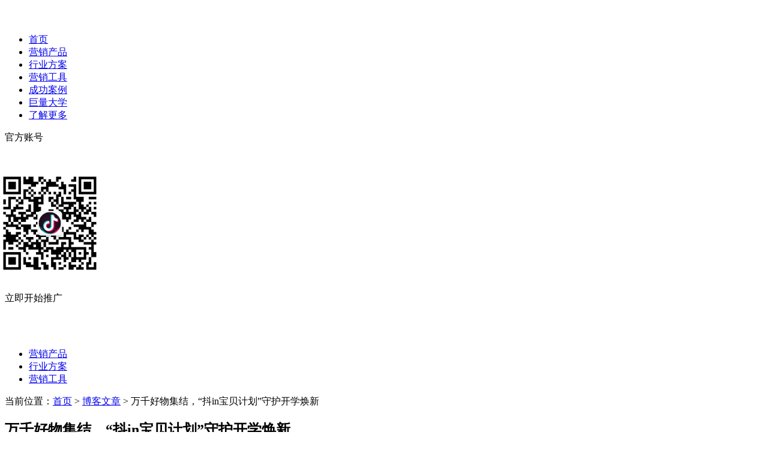

--- FILE ---
content_type: text/html; charset=utf-8
request_url: https://www.oceanengine.com/blog/douin-baobei-jihua.html
body_size: 10647
content:
<!DOCTYPE html>
<html>

<head>
  <script>
  (function(win, export_obj) {
    win['TeaAnalyticsObject'] = export_obj;
    if (!win[export_obj]) {
      function _collect() {
        _collect.q.push(arguments);
      }
      _collect.q = _collect.q || [];
      win[export_obj] = _collect;
    }
    win[export_obj].l = +new Date();
  })(window, 'collectEvent');
</script>
<script async src="https://lf1-cdn-tos.bytescm.com/goofy/log-sdk/collect/collect.js"></script>
<script src="https://lf26-cdn-tos.bytecdntp.com/cdn/expire-1-M/UAParser.js/0.7.24/ua-parser.min.js"></script>

  <meta charset="utf-8" />
<title>万千好物集结，“抖in宝贝计划”守护开学焕新-巨量引擎博客文章</title>
<meta name="viewport" content="width=device-width, initial-scale=1" />
<meta name="description" content="8月24日-9月10日，抖音电商母婴行业IP营销活动“抖in宝贝计划”再次开启，上线“宝贝安心开学季”活动，平台抓住“开学季”这个重要营销节点，发挥“抖in宝贝计划”IP聚能优势，通过王牌直播间、主题直播间、直播打榜赛、短视频话题挑战赛等多元玩法，探索母婴生意增长新可能的同时，满足学生和家长开学焕新的购物需求。" />
<meta name="keywords" content="抖音电商、开学、抖in宝贝计划" />
<meta property="og:type" content="website" />
<meta property="og:title" content="万千好物集结，“抖in宝贝计划”守护开学焕新-巨量引擎博客文章" />
<meta property="og:description" content="8月24日-9月10日，抖音电商母婴行业IP营销活动“抖in宝贝计划”再次开启，上线“宝贝安心开学季”活动，平台抓住“开学季”这个重要营销节点，发挥“抖in宝贝计划”IP聚能优势，通过王牌直播间、主题直播间、直播打榜赛、短视频话题挑战赛等多元玩法，探索母婴生意增长新可能的同时，满足学生和家长开学焕新的购物需求。" />
<meta property="og:image" content="https://www.oceanengine.comhttps://lf1-cdn-tos.bytescm.com/obj/ad-growth-fe/cms/upload/images/20210901/1630477029672432516.png">
<meta property="og:url" content="https://www.oceanengine.com/blog/douin-baobei-jihua.html">
<meta name="author" content="oceanengine">
<script src="/static/plugins/avalon.js/2.2.7/avalon.min.js?version=2.1.12"></script>
<script src="/static/plugins/jquery/3.6.0/jquery.min.js?version=2.1.12"></script>
<script src="/static/plugins/layer/layer.js?version=2.1.12"></script>
<script src="/static/themes/users/js/dora.front.js?version=2.1.12"></script>

<link rel="stylesheet" href="/static/plugins/layer/theme/default/layer.css">
<script src="/static/plugins/modernizr/modernizr.js"></script>

  <!-- 模板静态资源 -->
  <link rel="shortcut icon" type="image/x-icon" href="//lf1-cdn-tos.bytescm.com/obj/ngcc-public-static/im-sdk-static/logo_ocengine.ico">
  <link rel="stylesheet" href="https://lf1-cdn-tos.bytescm.com/obj/ad-growth-fe/brand-link-v0.1.4.css">
  <script src="https://lf1-cdn-tos.bytescm.com/obj/ad-growth-fe/flexible.js" type="application/javascript"></script>
  <link href="/static/themes/oceanengine/css/base.css?version=2.1.12" rel="stylesheet">
<link href="/static/themes/oceanengine/css/index.css?version=2.1.12" rel="stylesheet">
<link href="/static/themes/oceanengine/css/info.css?version=2.1.12" rel="stylesheet">
<link href="/static/themes/oceanengine/css/m.css?version=2.1.12" rel="stylesheet">


            
  
            
  <!-- 二次开发静态资源 -->
  <script src="/static/themes/oceanengine/js/dora.front.js?version=2.1.12"></script>
<script src="/static/themes/oceanengine/js/comm.js?version=2.1.12"></script>
<link href="/static/themes/oceanengine/css/white.css?version=2.1.12" rel="stylesheet">


            
  
            

  
  <script>
  var _hmt = _hmt || [];
  (function() {
    var hm = document.createElement("script");
    hm.src = "https://hm.baidu.com/hm.js?df640d0b13edcfb2bad5f8d5e951c90e";
    var s = document.getElementsByTagName("script")[0];
    s.parentNode.insertBefore(hm, s);
  })();
</script>

</head>


<body class="is-preload  detail-page" data-platform="PC">
  <!-- Google Tag Manager -->
<script>(function(w,d,s,l,i){w[l]=w[l]||[];w[l].push({'gtm.start':
        new Date().getTime(),event:'gtm.js'});var f=d.getElementsByTagName(s)[0],
    j=d.createElement(s),dl=l!='dataLayer'?'&l='+l:'';j.async=true;j.src=
    'https://www.googletagmanager.com/gtm.js?id='+i+dl;f.parentNode.insertBefore(j,f);
})(window,document,'script','dataLayer','GTM-K323SF9');</script>
<!-- End Google Tag Manager -->


<!-- Google Tag Manager (noscript) -->
<noscript>
    <iframe src="https://www.googletagmanager.com/ns.html?id=GTM-K323SF9"
            height="0" width="0" style="display:none;visibility:hidden"></iframe>
</noscript>
<!-- End Google Tag Manager (noscript) -->

  <script>
  $(document).ready(function () {
    var uaParser = new UAParser();
    window.uaParser = uaParser;
    var uaResult = uaParser && uaParser.getResult();
    var browser = uaResult.browser || {};
    var os = uaResult.os || {};
    var attributionData = window.getAttributionData && window.getAttributionData();

    console.log('TEA attributionData', attributionData);

    window.collectEvent('init', {
      app_id: 1442,
      channel: 'cn',
      log: true,
    });
    window.collectEvent('config', {
      evtParams: Object.assign({
        user_os_name: os.name || '',
        user_os_version: os.version || '',
        user_browser_name: browser.name || '',
        user_browser_major: browser.major || '',
        url: window.location.href,
        url_path: window.location.pathname,
        test_version: 'new',
        referrer: document.referrer,
      }, attributionData || {}),
    });
    window.collectEvent('start');

    console.tea = function (eventName, params) {
      window.collectEvent(eventName || 'predefine_pageview', params || {});
    }
  });
</script>

  <!-- Nav -->
  <header class="header-navigation" id="header">
  <div class="header-left">
    <div class="logo">
      <a href="https://www.oceanengine.com/">
        <img src="https://p6-addone.byteimg.com/tos-cn-i-hhc0kcolqq/3e7ee47de3df408982fae3cf2647241b.svg~tplv-hhc0kcolqq-image-v5:103:q100.image" title="今日头条广告投放,抖音广告投放,抖音推广-巨量引擎官网" alt="今日头条广告投放,抖音广告投放,抖音推广-巨量引擎官网" />
      </a>
    </div>
    <ul class="menu-list">
      <li><a href="https://www.oceanengine.com/">首页</a></li>
      <li><a href="https://www.oceanengine.com/resource">营销产品</a></li>
      <li><a href="https://www.oceanengine.com/solution">行业方案</a></li>
      <li><a href="https://www.oceanengine.com/platform">营销工具</a></li>
      <li><a href="https://www.oceanengine.com/case">成功案例</a></li>
      <li><a href="https://school.oceanengine.com/?source=oceanengine" rel="nofollow">巨量大学</a></li>
      <li><a href="https://www.oceanengine.com/news">了解更多</a></li>
    </ul>
  </div>
  <div class="header-right">
    <div class="hover-show">
      <div>
        <span class="offical-account operation-item">官方账号</span>
      </div>
      <div class="content follow-accounts" style="transform: translate(-200px);">
        <div class="qrcodes">
          <div class="titles">
            <div class="title active">
              抖音广告助手
            </div>
            <div class="title">
              抖音广告商家助手
            </div>
          </div>
          <div class="qrcode">
            <img class="active" src="https://p6-addone.byteimg.com/tos-cn-i-hhc0kcolqq/ad_growth/cd6dd708c11446a5a5d587417e6fa5fb.png~tplv-hhc0kcolqq-image.image" title="抖音广告助手二维码" alt="抖音广告助手二维码">
            <img src="https://p6-addone.byteimg.com/tos-cn-i-hhc0kcolqq/ad_growth/810d0ae6c8b1d564aa2c693a5f037a0d.png~tplv-hhc0kcolqq-image.image" title="抖音广告商家助手二维码" alt="抖音广告商家助手二维码">
          </div>
          <div class="tip">
            微信扫一扫关注
          </div>
        </div>
      </div>
    </div>
    <div class="btn glowbtn small register">
      <div class="glowbtn__glow" style="transform: translate(36px, 39px);"></div>
      <div class="glowbtn__text">立即开始推广</div>
    </div>
    <div class="split-line"></div>
    <div class="brand-link-btn">
      <img src="https://lf1-cdn-tos.bytescm.com/obj/ad-growth-fe/cms/brand.svg" title="巨量引擎" alt="巨量引擎">
    </div>
    <div id="brand-popover-container"></div>
  </div>
</header>
<header class="header_m">
  <a href="https://m.oceanengine.com" class="logo">
    <img src="https://p6-addone.byteimg.com/tos-cn-i-hhc0kcolqq/3e7ee47de3df408982fae3cf2647241b.svg~tplv-hhc0kcolqq-image-v5:103:q100.image" title="巨量引擎logo" alt="巨量引擎logo">
  </a>
  <ul class="nav_wrap">
    <li class="nav__item">
      <a href="https://m.oceanengine.com/resource?source=m_etoutiao">营销产品</a>
    </li>
    <li class="nav__item">
      <a href="https://m.oceanengine.com/solution?source=m_etoutiao#plan">行业方案</a>
    </li>
    <li class="nav__item">
      <a href="https://m.oceanengine.com/platform?source=m_etoutiao">营销工具</a>
    </li>
  </ul>
</header>



  <!-- All the main content gets inserted here, index.hbs, post.hbs, etc -->
  


<article class="container pc-container m-container">
    <div class="l_box">
        <div class="post-detail">
    
    <div class="breadcrumb">
        当前位置：<a href="https://www.oceanengine.com">首页</a> > <a href="/blog">博客文章</a> > <span>万千好物集结，“抖in宝贝计划”守护开学焕新</span>
    </div>
    <h1 class="post-title">万千好物集结，“抖in宝贝计划”守护开学焕新</h1>
    <ul class="post-meta">
        
        
        
        
        
        
        
        
        
        <li>
            
            <a class="logo"  href="/author/douyindianshang2021">
                <img class="avatar logo_img" src="https://lf1-cdn-tos.bytescm.com/obj/ad-growth-fe/cms/upload/images/20220105/1641381742411665749.jpeg" title="抖音电商营销观察" alt="抖音电商营销观察">
                <span class="jumpAuthor" >抖音电商营销观察</span>
            </a>
            
        </li>
        <li>
            <img src="https://lf1-cdn-tos.bytescm.com/obj/ad-growth-fe/cms/cms-post-time.svg" title="发布时间" alt="发布时间">
            
            <span>2021-09-01</span>
        </li>
        <li>
            <img src="https://lf1-cdn-tos.bytescm.com/obj/ad-growth-fe/cms/cms-post-eye.svg" title="点击量" alt="点击量">
            <span>13508</span>
        </li>
    </ul>
    <div class="post-content">
        <p>买文具、选好书、换新衣……</p><p>近日，众多家长和学生在抖音电商完成了开学焕新的准备。</p><p>8月24日-9月10日，抖音电商母婴行业IP营销活动“抖in宝贝计划”再次开启，上线“宝贝安心开学季”活动，平台抓住“开学季”这个重要营销节点，发挥“抖in宝贝计划”IP聚能优势，通过王牌直播间、主题直播间、直播打榜赛、短视频话题挑战赛等多元玩法，探索母婴生意增长新可能的同时，满足学生和家长开学焕新的购物需求。</p><p>“抖in宝贝计划”是抖音电商打造的母婴行业全年长线营销IP，旨在母婴全年重要的营销时间节点，集平台资源重点扶持母婴行业商家和达人，连接行业产业链为亿万妈妈和孩子提供专业的母婴知识和安心好物。</p><p>此次开学季活动联动了数十位明星爸妈，百位母婴权威育儿专家 ，并与200个权威机构合作，培养和扶持上千个母婴品牌商家，为用户带来优价母婴好物。</p><h2>1.多元玩法助力，母婴品类爆发</h2><p>借力行业活动和营销IP的流量扶持及矩阵式传播优势，此次活动联动明星、达人、品牌商家等行业伙伴参与，通过海量创作者的优质内容种草、官方IP的母婴话题传播、丰富的直播间玩法等，助力母婴品牌达成更好的品宣和销售结果。</p><p>当下，直播电商对母婴图书的增长拉动效应明显，此次活动以开学季为聚焦点，上线了“王牌直播间”、“行业主题日”等多样直播玩法，帮助达人、商家更生动全方位展示产品，在助力商家最大化汇集流量的同时提高直播转化效率。</p><p><img src="https://lf1-cdn-tos.bytescm.com/obj/ad-growth-fe/cms/upload/images/20210901/1630477099416757431.png" width="699"></p><p>活动期间，每日开启一个行业品类主题直播间，特邀童装童鞋、图书文具、玩具、虚拟教育、用品辅食五个赛道的优质品牌，在直播间推荐好物并提供相关的母婴干货讲解。</p><p>目前，站内活动会场主题页已经上线了“开学文具大赏”、“开学好书计划”、“宝贝焕然‘衣’新”等主题日，集结了王芳、年糕妈妈、清华妈妈等头部达人，巴拉巴拉、特步等一线母婴品牌共同设立主题直播间。</p><p>活动直播间玩法集中平台资源，以主题品类日的爆发逻辑，带动同品类赛道商家集中打响文具、童装童鞋、玩具等垂直品类的营销势能，同时商家借助活动会场的曝光热度促进直播转化。</p><p>其中，参与“宝贝焕然‘衣’新”等主题日的童装童鞋品类商家销售额已经突破5亿，深受宝妈宝爸们喜爱的国货童装品牌巴拉巴拉更是在活动中达成销售额破1700万的亮眼成绩。</p><p>此外，活动还配合直播打榜赛、短视频话题挑战赛等玩法，为达人、商家提供流量扶持，提升品牌产品的传播声量。商家和达人不仅可以参加打榜赛获得千川券奖励，还可以挂购物车带官方IP话题投稿短视频，有机会获得话题置顶曝光奖励。</p><p>截至8月30日，官方话题#抖in宝贝计划、#宝贝安心开学季、#抖in宝贝开学季 的话题播放量已累计超31亿；与此同时，在开学季节点，更有#人类幼崽开学前的心里活动 、#神兽归笼爸妈有多开心 、#世界冠军带娃的样子像极了我 等相关话题内容轮番登上抖音热榜，引发了全网对于宝贝开学的关注和讨论。</p><p>超强话题度和曝光度打造了天然的内容流量蓄能池，帮助商家以优质话题内容触达潜在消费人群，提高消费转化，为品牌商家打造了品效销合一的通路。</p><p>截至目前，在抖in宝贝计划-宝贝安心开学季活动中已经有12个品牌销售额破500万，其中巴布豆等3个品牌更是达成了GMV破千万的好成绩；同时，包括欧贝比纸尿裤和KVG学生书包在内的29个学习用品、婴童用品、童装等品类的商品销售额破百万，一举成为母婴行业的当季爆款单品。</p><h2>2.有效的扶持模式形成，促进母婴商家营销增长</h2><p>据巨量引擎官方数据显示，在抖音平台聚集了母婴行业高达4255万的主力消费人群；同时，据《2021巨量引擎母婴行业白皮书》报告显示，有60% 的用户会通过抖音了解母婴相关信息，抖音上超过一万粉丝的母婴相关达人的数量已达到6万人，抖音精准覆盖了高质量的母婴创作者和消费群体。</p><p>基于庞大的母婴用户基础，以及成熟完善母婴内容和达人生态，抖音电商形成了一套母婴行业扶持模式和逻辑。本次“抖in宝贝开学季”活动，抖音电商会围绕6个母婴行业爆品，通过重点达人撮合、内容共创、IP合作、流量资源等扶持资源，帮助商家在抖音电商快速打造爆款商品，抓住短视频与直播带来的增长机会。</p><p>活动期间，将有数十位明星爸妈和头部达人轮番开播带货，抖音电商基于平台核心数据，能为商家提供精准的达人匹配策略，提高人货匹配效率。</p><p>联动明星达人、专家机构，抖音电商母婴行业还打造了“开学守卫联盟”热点事件，并以事件为核心推出多个内容话题，平台给到商家内容创意指导，助力商家创作更易触发种草行动的优质内容，缩短营销链路。</p><p>此外，活动直播间还将接入孩子们熟悉的小黄人、汪汪队立大功等IP形象，丰富直播间营销玩法，进一步提升直播间的曝光量和留存率。</p><p>在此次“抖in宝贝开学季”活动中，抖音电商依托“抖in宝贝计划”营销IP长期可持续的营销打法，发挥平台优势，以丰富的玩法组合和扶持模式，联动母婴商家、育儿专家机构、明星达人等产业链伙伴参与，展现出平台母婴行业育儿知识与好物推荐一体化的特色。让家长可以在收获育儿知识的同时，快速购买优价好物，让家长“更会买，安心用”，另一方面，也为商家开拓种草＋售卖相结合的营销思路。</p><p>“抖in宝贝开学季”接下来的主题直播间还将迎来方琼、包文婧等明星爸妈，张雪峰等考研命题专家接力开播。直播间将覆盖所有品类首发开学新品，上线玩具、用品辅食、线上教育产品等多个主题日，其中，在9月2日的“DOU是大玩家”玩具主题日中，将会有多款小黄人IP联名款好货进入商家和达人的直播间。</p><p><img src="https://lf1-cdn-tos.bytescm.com/obj/ad-growth-fe/cms/upload/images/20210901/1630477178296421078.png" width="352" style="display: block; margin: auto;"></p><p>“抖in宝贝计划”持续创新营销玩法的过程中，抖音电商正在深挖更多母婴品类赛道的机会点，为推动母婴行业商家获得可持续增长创造更多可能。</p><p><br></p><p><img src="https://lf1-cdn-tos.bytescm.com/obj/ad-growth-fe/cms/upload/images/20210901/1630477195457724069.jpg" style="display: block; margin: auto;"></p>
    </div>
    <div class="post-tags clearfix">
        
        <a href="/tag/抖音电商" target="_blank" class="tag-item">
            抖音电商
        </a>
        
    </div>
</div>


<div class="near-article">
    <ul class="clearfix">
        
        <li class="f_l">
            上一篇：<a href="/blog/pinxiao-xietong-xingjiabi.html" rel="nofollow" target="_self">「品效协同价值揭秘」｜品效协同投放，性价比最高的打开方式是怎样的？</a>
        </li>
        
        
        <li class="f_r">
            下一篇：<a href="/blog/juliang-qianchuan-baokuan-wenan.html" rel="nofollow" target="_self">如何写出巨量千川爆款短视频文案？</a>
        </li>
        
    </ul>
</div>


    </div>
    <aside>
        <div class="r_box" id="stickMe">
            <div class="side-bar">
  <section>
    <div class="search" ms-controller="headerCtr">
  <form name="searchform" id="searchform">
    <input
      name="keyboard"
      id="keyboard"
      class="input_text"
      placeholder="搜索"
      type="text"
      value=""
      ms-on-keyup="@onKeyUp"
      ms-duplex="@searchkey"
    />
    <input name="Submit" class="input_submit" value="" type="button" ms-on-click="@searchkey" />
  </form>
  <script>
    $(document).ready(function () {
      var $el = $('#searchform .input_text');
      var searchKey = $el.attr('value');
      if (searchKey) {
        $el.val(searchKey);
      }
    });
  </script>
</div>

  </section>
  <section>
    <div class="side-bar-card">
  <h2>热门标签<a href="/tags" class="more">查看全部标签<i class="arrow-right"></i></a></h2>
  <div class="card-content">
    <div class="tag-list clearfix">
      
      
      <a href="/tag/抖音广告" target="_blank" class="tag-item">
        抖音广告
      </a>
      
      <a href="/tag/广告引流" target="_blank" class="tag-item">
        广告引流
      </a>
      
      <a href="/tag/抖音推广" target="_blank" class="tag-item">
        抖音推广
      </a>
      
      <a href="/tag/广告投放" target="_blank" class="tag-item">
        广告投放
      </a>
      
      <a href="/tag/抖音直播" target="_blank" class="tag-item">
        抖音直播
      </a>
      
      <a href="/tag/DOU+" target="_blank" class="tag-item">
        DOU+
      </a>
      
      <a href="/tag/广告推广" target="_blank" class="tag-item">
        广告推广
      </a>
      
      <a href="/tag/视频推广" target="_blank" class="tag-item">
        视频推广
      </a>
      
      <a href="/tag/广告视频" target="_blank" class="tag-item">
        广告视频
      </a>
      
      <a href="/tag/广告营销" target="_blank" class="tag-item">
        广告营销
      </a>
      
      <a href="/tag/抖音营销" target="_blank" class="tag-item">
        抖音营销
      </a>
      
      <a href="/tag/抖音短视频" target="_blank" class="tag-item">
        抖音短视频
      </a>
      
      <a href="/tag/直播带货" target="_blank" class="tag-item">
        直播带货
      </a>
      
      <a href="/tag/抖音视频" target="_blank" class="tag-item">
        抖音视频
      </a>
      
      <a href="/tag/抖音运营" target="_blank" class="tag-item">
        抖音运营
      </a>
      
      <a href="/tag/短视频" target="_blank" class="tag-item">
        短视频
      </a>
      
      <a href="/tag/抖音企业号" target="_blank" class="tag-item">
        抖音企业号
      </a>
      
      <a href="/tag/抖音电商" target="_blank" class="tag-item">
        抖音电商
      </a>
      
      <a href="/tag/巨量引擎" target="_blank" class="tag-item">
        巨量引擎
      </a>
      
    </div>
  </div>
</div>

  </section>

  
  
  
  

  <section>
    <div class="side-bar-card">
  <h2>热门博客文章</h2>
  <div class="card-content">
    <ul class="hot-article-list">
      
      
    </ul>
  </div>
</div>

  </section>
  <section>
    
<div class="side-bar-card">
    <h2>最新博客文章</h2>
    <div class="card-content">
        <ul class="hot-article-list">
            
            
            <li class="num-1">
                <span class="num">1</span>
                <a href="/blog/douyin-xinxiliu.html" target="_blank">抖音信息流广告</a>
            </li>
            
            <li class="num-2">
                <span class="num">2</span>
                <a href="/blog/douyin-tghcnx.html" target="_blank">两个抖音推广方案介绍</a>
            </li>
            
            <li class="num-3">
                <span class="num">3</span>
                <a href="/blog/dsp-ylfajs.html" target="_blank">短视频推广引流方案介绍</a>
            </li>
            
            <li class="num-4">
                <span class="num">4</span>
                <a href="/blog/douyin-qyh-fy.html" target="_blank">抖音企业号费用</a>
            </li>
            
            <li class="num-5">
                <span class="num">5</span>
                <a href="/blog/dzzs.html" target="_blank">合作伙伴电子证书上线</a>
            </li>
            
        </ul>
    </div>
</div>


  </section>
</div>


        </div>
    </aside>
</article>


  <!-- The footer at the very bottom of the screen -->

  <div class="oceanengine-register">
  <H2>在抖音上推广</H2>
  <div class="desc">海量用户  精准触达</div>
  <a class="btn-register">开始推广</a>
</div>
<footer class="footer">
  <div class="container">
    <div class="nav-wrapper">
      <div class="nav-wrapper-row">
        <div class="nav-block"><span class="nav-block-title">网站地图</span>
          <div class="nav-block-content">
            <div class="nav-group">
              <div class="nav-item">
                <a href="https://www.oceanengine.com/resource"><span>营销产品</span></a>
              </div>
              <div class="nav-item">
                <a href="https://www.oceanengine.com/insight"><span>营销洞察</span></a>
              </div>
              <div class="nav-item">
                <a href="https://www.oceanengine.com/case"><span>成功案例</span></a>
              </div>
            </div>
            <div class="nav-group">
              <div class="nav-item">
                <a href="https://www.oceanengine.com/platform"><span>营销工具</span></a>
              </div>
              <div class="nav-item">
                <a href="https://www.oceanengine.com/help"><span>帮助中心</span></a>
              </div>
              <div class="nav-item">
                <a href="https://www.oceanengine.com/agent"><span>渠道合作</span></a>
              </div>
            </div>
          </div>
        </div>
        <div class="nav-block"><span class="nav-block-title">产品链接</span>
          <div class="nav-block-content">
            <div class="nav-group">
              <div class="nav-item"><a href="https://www.toutiao.com/" target="_blank" rel="nofollow">今日头条</a>
              </div>
              <div class="nav-item"><a href="https://www.ixigua.com/app/" target="_blank" rel="nofollow">西瓜视频</a>
              </div>
              <div class="nav-item"><a href="https://www.pangle.cn" target="_blank" rel="nofollow">穿山甲</a>
              </div>
            </div>
            <div class="nav-group">
              <div class="nav-item"><a href="http://faceu.mobi/" target="_blank" rel="nofollow">FaceU激萌</a>
              </div>
              <div class="nav-item"><a href="https://www.douyin.com/" target="_blank" rel="nofollow">抖音短视频</a>
              </div>
              <div class="nav-item"><a href="https://www.tiktok.com/" target="_blank" rel="nofollow">TikTok</a>
              </div>
            </div>
            <div class="nav-group">
              <div class="nav-item"><a href="https://www.huoshanzhibo.com/" target="_blank" rel="nofollow">抖音火山</a>
              </div>
              <div class="nav-item"><a href="http://www.dongchediapp.com/" target="_blank" rel="nofollow">懂车帝</a>
              </div>
            </div>
          </div>
        </div>
        <div class="nav-block"><span class="nav-block-title">友情链接</span>
          <div class="nav-block-content">
            <div class="nav-group">
              <div class="nav-item"><a href="https://ad.oceanengine.com?source=oceanengine" target="_blank" rel="nofollow">投放平台</a>
              </div>
              <div class="nav-item"><a href="https://cc.oceanengine.com?source=oceanengine" target="_blank" rel="nofollow">巨量创意</a>
              </div>
              <div class="nav-item"><a href="https://school.oceanengine.com/?source=oceanengine" target="_blank" rel="nofollow">巨量大学</a>
              </div>
            </div>
            <div class="nav-group">
              <div class="nav-item">
                <a href="https://renzheng.douyin.com/api/welcome/?fiji_source=juliang" rel="nofollow" target="_blank">企业号</a>
              </div>
              <div class="nav-item">
                <a href="https://www.pangle.cn?source=oceanengine" rel="nofollow" target="_blank">穿山甲</a>
              </div>
              <div class="nav-item">
                <a href="https://letsign.com/?source=oceanengine" target="_blank" rel="nofollow">电子牵</a>
              </div>
            </div>
            <div class="nav-group">
              <div class="nav-item">
                <a href="https://www.pangleglobal.com?source=oceanengine" target="_blank" rel="nofollow">Pangle</a>
              </div>
              <div class="nav-item">
                <a href="https://doujia.douyin.com/login" target="_blank" rel="nofollow">DOU+</a>
              </div>
              <div class="nav-item">
                <a href="https://star.toutiao.com?source=oceanengine" target="_blank" rel="nofollow">巨量星图</a>
              </div>
            </div>
            <div class="nav-group">
              <div class="nav-item">
                <a href="https://fxg.jinritemai.com/?source=mkt.jl" target="_blank" rel="nofollow">抖店</a>
              </div>
            </div>
          </div>
        </div>
        <div class="nav-block"><span class="nav-block-title">联系我们</span>
          <div class="nav-block-content">
            <div class="nav-group">
              <!--<div class="nav-item">-->
              <!--  <a href="tel:400-682-0899" rel="nofollow">投放电话：400-682-0899</a>-->
              <!--</div>-->
              <div class="nav-item">
                <a href="tel:400-618-1518" rel="nofollow">客服电话：400-618-1518</a>
              </div>
              <div class="nav-item">
                <a href="mailto:jiancha@bytedance.com" rel="nofollow">
                  举报邮箱：jiancha@bytedance.com
                </a>
              </div>
            </div>
          </div>
        </div>
      </div>
      <div class="nav-wrapper-row">
        <div class="nav-block">
          <span class="nav-block-title"><a href="/blog">博客文章</a>/<a href="/faq">FAQ常见问题</a>/<a href="/baike">百科知识</a></span>
          
          <div class="nav-block-content">
            <div class="nav-group">
              
              <div class="nav-item" title="巨量引擎下一代创意型自动化投放平台，巨量广告升级版开启效果营销新世代">
                <a href="/baike/juliangguanggaoshengjiban1.html"><span>巨量引擎下一代创意型自动化投放平台，巨量广告升级版开启效果营销新世代</span></a>
              </div>
              
              <div class="nav-item" title="巨量广告升级版：巨量引擎下一代创意型自动化投放平台">
                <a href="/baike/juliangguanggaoshengjiban.html"><span>巨量广告升级版：巨量引擎下一代创意型自动化投放平台</span></a>
              </div>
              
            </div>
            <div class="nav-group">
              
              <div class="nav-item">
                <a href="/baike/jlbdt.html"><span>巨量本地推</span></a>
              </div>
              
              <div class="nav-item">
                <a href="/faq/douyin-lltgzmzn.html"><span>抖音流量推广怎么做呢</span></a>
              </div>
              
            </div>
          </div>
        </div>
      </div>
    </div>
    <div class="followus">
      <div class="followus__title">关注我们</div>
      <div class="followus__icons">
        <div class="followus__icons__item">
          <div class="wechat"></div>
          <div class="followus__icons__item__hover">
            <img
              src="//lf1-cdn-tos.bytescm.com/cg_growth/oceanengine/client/img/qrcode1.9d09639.png"
              title="巨量引擎营销观察二维码" alt="巨量引擎营销观察二维码" class="followus__icons__item__hover__qrcode"
            >
            <div class="followus__icons__item__hover__text">扫描二维码关注
              <br />巨量引擎营销观察
            </div>
          </div>
        </div>
        <div class="followus__icons__item">
          <div class="wechat"></div>
          <div class="followus__icons__item__hover">
            <img
              src="//lf1-cdn-tos.bytescm.com/cg_growth/oceanengine/client/img/qrcode2.0f8384b.png"
              title="巨量引擎广告服务平台二维码" alt="巨量引擎广告服务平台二维码" class="followus__icons__item__hover__qrcode"
            >
            <div class="followus__icons__item__hover__text">扫描二维码关注
              <br />巨量引擎广告服务平台
            </div>
          </div>
        </div>
        <div class="followus__icons__item">
          <div class="douyin"></div>
          <div class="followus__icons__item__hover">
            <img
              src="//lf1-cdn-tos.bytescm.com/cg_growth/oceanengine/client/img/qrcode3.e6ebed7.png"
              title="DOU+小助手二维码" alt="DOU+小助手二维码" class="followus__icons__item__hover__qrcode"
            >
            <div class="followus__icons__item__hover__text">扫描二维码关注
              <br />DOU+小助手
            </div>
          </div>
        </div>
        <div class="followus__icons__item">
          <div class="douyin"></div>
          <div class="followus__icons__item__hover">
            <img
              src="//lf1-cdn-tos.bytescm.com/cg_growth/oceanengine/client/img/qrcode4.a7d233c.png"
              title="DOU+小课堂二维码" alt="DOU+小课堂二维码" class="followus__icons__item__hover__qrcode"
            >
            <div class="followus__icons__item__hover__text">扫描二维码关注
              <br />DOU+小课堂
            </div>
          </div>
        </div>
      </div>
    </div>
  </div>
  <div class="copy-right">
    <div style="margin-bottom: 8px;">网络文化许可证-京网文-（2018）4605-377号 <span
      style="margin-left: 16px"
    >经营许可证编号：京B2-20181623</span>
    </div>
    © 2021 巨量引擎 <a href="https://beian.miit.gov.cn/" target="_blank" rel="nofollow noreferrer">京ICP备17021358号-2</a>
    <a href="https://www.oceanengine.com/extra/legal" target="_blank" rel="nofollow">
      法律声明
    </a> <a href="https://www.oceanengine.com/extra/license" target="_blank" rel="nofollow" class="license">
    营业执照
  </a>北京巨量引擎网络技术有限公司
    <div class="beian">
      <img
        src="https://lf3-cdn-tos.bytescm.com/obj/static/cg_growth/oceanengine/client/img/oceanegine_police_logo.071137d.png"
        title="网站备案号" alt="网站备案号" style="width: 20px;height:20px"
      >
      <a
        target="_blank" href="http://www.beian.gov.cn/portal/registerSystemInfo?recordcode=11010802029672"
        rel="nofollow noreferrer" style="display:inline-block;text-decoration:none;height:20px;line-height:20px;"
      >
        <img src style="float:left;" />
        <p style="float:left;height:20px;line-height:20px;margin: 0px 0px 0px 5px; color:#939393;">京公网安备
          11010802029672号</p>
      </a>
    </div>
  </div>
</footer>
<footer class="footer_m">
  <div class="company-info__wrap">
    <img
      src="https://p6-addone.byteimg.com/tos-cn-i-hhc0kcolqq/3e7ee47de3df408982fae3cf2647241b.svg~tplv-hhc0kcolqq-image-v5:103:q100.image"
      title="巨量引擎logo"
      alt="巨量引擎logo"
      class="footer__logo"
    />
    <div class="info__block address__info">
      <span class="info__msg">北京市海淀区北三环西路43号</span>
    </div>
    <div class="info__block telephone__info">
      <span class="info__msg">400-618-1518</span>
      <a href="tel:4006181518" class="telephone__btn" rel="nofollow">拨打</a>
    </div>
    <div class="info__block email__info">
      <span class="info__msg">举报邮箱：jiancha@bytedance.com</span>
      <span class="tips__icon">?</span>
      <p class="tips__content">
        <i class="tips-close__btn"></i>巨量引擎致力于打造健康的商业合作环境，若发现有违规或违法的行为，可投诉举报至巨量引擎监察邮箱：jiancha@bytedance.com，我们将认真调查处理。
        <br />1.请详细描述违规事件，如：事件发生的时间、违规行为及相关证据等；
        <br />2.请留下您的联系方式，以便我们与您联系；
        <br />3.调查工作由专人负责，我们会对举报内容严格保密。
      </p>
    </div>
  </div>
  <div class="copyright__wrap">
    <span>©&nbsp;2021&nbsp;巨量引擎京&nbsp;&nbsp;ICP备17021358号-2</span>
  </div>
</footer>
<div class="footer_button__wrap">
  <!--<a href="tel:4006821899" class="footer__button tel_btn">电话咨询</a>-->
  <button class="footer__button reserve_btn">立即开始推广</button>
</div>


  <script type="module">
  import { OceanengineBrandPopover } from 'https://lf1-cdn-tos.bytescm.com/obj/ad-growth-fe/index.es.js';
  const link = new OceanengineBrandPopover({
    reference: '.brand-link-btn',
    container: '#brand-popover-container',
  })

  window.addEventListener('load', function () {
    link.init()
  })
</script>

  <script type="module">
  import DataBus from 'https://lf1-cdn-tos.bytescm.com/obj/ad-growth-fe/attribution_databus_1.0.0-alpha.1.es.js';

  const dataBus = new DataBus({
    appId: 1442,
    maxAge: 604800000, // 7天
  });

  window.dataBus = dataBus;

  const source = getQueryString('source');
  const kw = getQueryString('source');
  const dou_plus_compaign_name = getQueryString('dou_plus_compaign_name');
  const dou_plus_content = getQueryString('dou_plus_content');
  const dou_plus_medium = getQueryString('dou_plus_medium');
  const dou_plus_medium_id = getQueryString('dou_plus_medium_id');
  const dou_plus_source = getQueryString('dou_plus_source');
  const dou_plus_sub_source = getQueryString('dou_plus_sub_source');
  const obj = {}
  if (source) obj.source = source;
  if (kw) obj.kw = kw;
  if (dou_plus_compaign_name) obj.dou_plus_compaign_name = dou_plus_compaign_name;
  if (dou_plus_content) obj.dou_plus_content = dou_plus_content;
  if (dou_plus_medium) obj.dou_plus_medium = dou_plus_medium;
  if (dou_plus_medium_id) obj.dou_plus_medium_id = dou_plus_medium_id;
  if (dou_plus_source) obj.dou_plus_source = dou_plus_source;
  if (dou_plus_sub_source) obj.dou_plus_sub_source = dou_plus_sub_source;

  dataBus.setData(obj);

  window.setAttributionData = function (params) {
    dataBus.setData(params);
  };

  window.getAttributionData = function () {
    // todo 是否为 h5
    const { platform } = $('body').data();
    const data = Object.assign({
      source: 'oceanengine',
      platform: platform || 'PC',
    }, dataBus.getData());
    const inner_source = getQueryString('inner_source');
    if (inner_source) {
      data.inner_source = inner_source;
    }
    return data;
  };

</script>



  
  



<script>
  $(document).ready(function () {
    console.tea('article_view', {
      article_path: '/blog/douin-baobei-jihua.html',
      article_class: '博客文章',
      article_author: '抖音电商营销观察',
    });
  })
</script>

  
</body>
<script>
  (function () {
    var bp = document.createElement('script');
    var curProtocol = window.location.protocol.split(':')[0];
    if (curProtocol === 'https') {
      bp.src = 'https://zz.bdstatic.com/linksubmit/push.js';
    }
    else {
      bp.src = 'http://push.zhanzhang.baidu.com/push.js';
    }
    var s = document.getElementsByTagName("script")[0];
    s.parentNode.insertBefore(bp, s);
  })();
</script>


</html>


--- FILE ---
content_type: text/css; charset=utf-8
request_url: https://lf1-cdn-tos.bytescm.com/obj/ad-growth-fe/brand-link-v0.1.4.css
body_size: 169
content:
.brand-link-popper{box-sizing:border-box;position:absolute;display:none;max-height:480px;background:#fff;box-shadow:0 2px 8px rgba(0,0,0,.08);border-radius:4px;z-index:2000;opacity:0;transition:opacity .3s ease-in-out,margin-top .3s ease-in-out;margin-top:4px}.brand-link-popper_enter{opacity:1;margin-top:0!important}.brand-link-popper_leave{opacity:0;margin-top:4px!important}.brand-link-popper_show{display:block}.brand-link-popper-content{padding:16px;max-height:394px;overflow:auto}.brand-link-popper-footer{border-top:1px solid #f0f0f0;align-items:center;display:flex;line-height:32px;height:32px;color:#999;font-size:12px;padding:0 16px}.brand-link-group+.brand-link-group{margin-top:16px}.brand-link-group-header{display:flex;justify-content:space-between;margin-bottom:16px}.brand-link-group-title{font-size:14px;line-height:22px;font-weight:600}.brand-link-group-link{display:flex;font-size:12px;line-height:22px;color:#338aff;cursor:pointer;align-items:center;transition:color .3s ease}.brand-link-group-link:hover{color:#58a0ff}.brand-link-group-link:active{color:#0672ff}.brand-link-group-content{overflow:hidden}.brand-link-item{color:#333;float:left;width:100px;text-align:center;padding:16px 0;border-radius:4px;cursor:pointer;background-color:#fff;transition:background .3s ease}.brand-link-item:hover{background:#f5f5f5}.brand-link-logo{margin-bottom:8px}.brand-link-logo>img{width:48px;height:48px;margin:0 auto;border:1px solid #f0f0f0;border-radius:12px}.brand-link-name{font-size:12px;line-height:20px}.brand-link-right-arrow{width:16px;height:16px}.brand-link-info,.brand-link-right-arrow{display:inline-block;vertical-align:bottom;line-height:0;font-size:0}.brand-link-info{width:12px;height:12px;margin-right:5px}

--- FILE ---
content_type: image/svg+xml
request_url: https://lf1-cdn-tos.bytescm.com/obj/ad-growth-fe/cms/brand.svg
body_size: 346
content:
<svg width="20" height="20" viewBox="0 0 20 20" fill="none" xmlns="http://www.w3.org/2000/svg">
    <rect width="3.52941" height="3.52941" rx="1.17802" fill="white"/>
    <rect y="8.23523" width="3.52941" height="3.52941" rx="1.17802" fill="white"/>
    <rect y="16.4706" width="3.52941" height="3.52941" rx="1.17802" fill="white"/>
    <rect x="8.23529" width="3.52941" height="3.52941" rx="1.17802" fill="white"/>
    <rect x="8.23529" y="8.23523" width="3.52941" height="3.52941" rx="1.17802" fill="white"/>
    <rect x="8.23529" y="16.4706" width="3.52941" height="3.52941" rx="1.17802" fill="white"/>
    <rect x="16.4706" width="3.52941" height="3.52941" rx="1.17802" fill="white"/>
    <rect x="16.4706" y="8.23523" width="3.52941" height="3.52941" rx="1.17802" fill="white"/>
    <rect x="16.4706" y="16.4706" width="3.52941" height="3.52941" rx="1.17802" fill="white"/>
</svg>


--- FILE ---
content_type: text/plain
request_url: https://www.google-analytics.com/j/collect?v=1&_v=j102&a=1329482378&t=pageview&_s=1&dl=https%3A%2F%2Fwww.oceanengine.com%2Fblog%2Fdouin-baobei-jihua.html&ul=en-us%40posix&dt=%E4%B8%87%E5%8D%83%E5%A5%BD%E7%89%A9%E9%9B%86%E7%BB%93%EF%BC%8C%E2%80%9C%E6%8A%96in%E5%AE%9D%E8%B4%9D%E8%AE%A1%E5%88%92%E2%80%9D%E5%AE%88%E6%8A%A4%E5%BC%80%E5%AD%A6%E7%84%95%E6%96%B0-%E5%B7%A8%E9%87%8F%E5%BC%95%E6%93%8E%E5%8D%9A%E5%AE%A2%E6%96%87%E7%AB%A0&sr=1280x720&vp=1280x720&_u=YEBAAEABAAAAACAAI~&jid=160389690&gjid=1922399591&cid=1567372339.1763349036&tid=UA-204680824-1&_gid=1473333434.1763349036&_r=1&_slc=1&gtm=45He5bc1n81K323SF9v849184226za200zd849184226&gcd=13l3l3l3l1l1&dma=0&tag_exp=103116026~103200004~104527907~104528500~104684208~104684211~105391253~115583767~115616986~115938466~115938469~116217636~116217638&z=1590040336
body_size: -451
content:
2,cG-9VSTZJB1H2

--- FILE ---
content_type: image/svg+xml
request_url: https://lf1-cdn-tos.bytescm.com/obj/ad-growth-fe/cms/cms-post-time.svg
body_size: 56
content:
<svg width="14" height="14" viewBox="0 0 14 14" fill="none" xmlns="http://www.w3.org/2000/svg">
<path d="M12.2503 2.91675H1.75033C1.42816 2.91675 1.16699 3.17792 1.16699 3.50008V11.0834C1.16699 11.4056 1.42816 11.6667 1.75033 11.6667H12.2503C12.5725 11.6667 12.8337 11.4056 12.8337 11.0834V3.50008C12.8337 3.17792 12.5725 2.91675 12.2503 2.91675Z" stroke="#999999" stroke-linecap="round" stroke-linejoin="round"/>
<path d="M4.08301 1.75V4.08333" stroke="#999999" stroke-linecap="round"/>
<path d="M7.29134 6.70825H4.08301" stroke="#999999" stroke-linecap="round"/>
<path d="M9.91634 9.04175H4.08301" stroke="#999999" stroke-linecap="round"/>
<path d="M9.91699 1.75V4.08333" stroke="#999999" stroke-linecap="round"/>
</svg>


--- FILE ---
content_type: application/javascript; charset=utf-8
request_url: https://www.oceanengine.com/static/plugins/modernizr/modernizr.js
body_size: 4961
content:
window.Modernizr=function(e,t,n){function r(e){b.cssText=e}function o(e,t){return r(S.join(e+";")+(t||""))}function a(e,t){return typeof e===t}function i(e,t){return!!~(""+e).indexOf(t)}function c(e,t){for(var r in e){var o=e[r];if(!i(o,"-")&&b[o]!==n)return"pfx"==t?o:!0}return!1}function s(e,t,r){for(var o in e){var i=t[e[o]];if(i!==n)return r===!1?e[o]:a(i,"function")?i.bind(r||t):i}return!1}function l(e,t,n){var r=e.charAt(0).toUpperCase()+e.slice(1),o=(e+" "+k.join(r+" ")+r).split(" ");return a(t,"string")||a(t,"undefined")?c(o,t):(o=(e+" "+T.join(r+" ")+r).split(" "),s(o,t,n))}function u(){m.input=function(n){for(var r=0,o=n.length;o>r;r++)M[n[r]]=n[r]in E;return M.list&&(M.list=!!t.createElement("datalist")&&!!e.HTMLDataListElement),M}("autocomplete autofocus list placeholder max min multiple pattern required step".split(" ")),m.inputtypes=function(e){for(var r,o,a,i=0,c=e.length;c>i;i++)E.setAttribute("type",o=e[i]),r="text"!==E.type,r&&(E.value=w,E.style.cssText="position:absolute;visibility:hidden;",/^range$/.test(o)&&E.style.WebkitAppearance!==n?(g.appendChild(E),a=t.defaultView,r=a.getComputedStyle&&"textfield"!==a.getComputedStyle(E,null).WebkitAppearance&&0!==E.offsetHeight,g.removeChild(E)):/^(search|tel)$/.test(o)||(r=/^(url|email)$/.test(o)?E.checkValidity&&E.checkValidity()===!1:E.value!=w)),P[e[i]]=!!r;return P}("search tel url email datetime date month week time datetime-local number range color".split(" "))}var f,d,p="2.8.3",m={},h=!0,g=t.documentElement,v="modernizr",y=t.createElement(v),b=y.style,E=t.createElement("input"),w=":)",x={}.toString,S=" -webkit- -moz- -o- -ms- ".split(" "),C="Webkit Moz O ms",k=C.split(" "),T=C.toLowerCase().split(" "),j={svg:"http://www.w3.org/2000/svg"},N={},P={},M={},A=[],L=A.slice,$=function(e,n,r,o){var a,i,c,s,l=t.createElement("div"),u=t.body,f=u||t.createElement("body");if(parseInt(r,10))for(;r--;)c=t.createElement("div"),c.id=o?o[r]:v+(r+1),l.appendChild(c);return a=["&#173;",'<style id="s',v,'">',e,"</style>"].join(""),l.id=v,(u?l:f).innerHTML+=a,f.appendChild(l),u||(f.style.background="",f.style.overflow="hidden",s=g.style.overflow,g.style.overflow="hidden",g.appendChild(f)),i=n(l,e),u?l.parentNode.removeChild(l):(f.parentNode.removeChild(f),g.style.overflow=s),!!i},z=function(){function e(e,o){o=o||t.createElement(r[e]||"div"),e="on"+e;var i=e in o;return i||(o.setAttribute||(o=t.createElement("div")),o.setAttribute&&o.removeAttribute&&(o.setAttribute(e,""),i=a(o[e],"function"),a(o[e],"undefined")||(o[e]=n),o.removeAttribute(e))),o=null,i}var r={select:"input",change:"input",submit:"form",reset:"form",error:"img",load:"img",abort:"img"};return e}(),D={}.hasOwnProperty;d=a(D,"undefined")||a(D.call,"undefined")?function(e,t){return t in e&&a(e.constructor.prototype[t],"undefined")}:function(e,t){return D.call(e,t)},Function.prototype.bind||(Function.prototype.bind=function(e){var t=this;if("function"!=typeof t)throw new TypeError;var n=L.call(arguments,1),r=function(){if(this instanceof r){var o=function(){};o.prototype=t.prototype;var a=new o,i=t.apply(a,n.concat(L.call(arguments)));return Object(i)===i?i:a}return t.apply(e,n.concat(L.call(arguments)))};return r}),N.flexbox=function(){return l("flexWrap")},N.canvas=function(){var e=t.createElement("canvas");return!!e.getContext&&!!e.getContext("2d")},N.canvastext=function(){return!!m.canvas&&!!a(t.createElement("canvas").getContext("2d").fillText,"function")},N.webgl=function(){return!!e.WebGLRenderingContext},N.touch=function(){var n;return"ontouchstart"in e||e.DocumentTouch&&t instanceof DocumentTouch?n=!0:$(["@media (",S.join("touch-enabled),("),v,")","{#modernizr{top:9px;position:absolute}}"].join(""),function(e){n=9===e.offsetTop}),n},N.geolocation=function(){return"geolocation"in navigator},N.postmessage=function(){return!!e.postMessage},N.websqldatabase=function(){return!!e.openDatabase},N.indexedDB=function(){return!!l("indexedDB",e)},N.hashchange=function(){return z("hashchange",e)&&(t.documentMode===n||t.documentMode>7)},N.history=function(){return!!e.history&&!!history.pushState},N.draganddrop=function(){var e=t.createElement("div");return"draggable"in e||"ondragstart"in e&&"ondrop"in e},N.websockets=function(){return"WebSocket"in e||"MozWebSocket"in e},N.rgba=function(){return r("background-color:rgba(150,255,150,.5)"),i(b.backgroundColor,"rgba")},N.hsla=function(){return r("background-color:hsla(120,40%,100%,.5)"),i(b.backgroundColor,"rgba")||i(b.backgroundColor,"hsla")},N.multiplebgs=function(){return r("background:url(https://),url(https://),red url(https://)"),/(url\s*\(.*?){3}/.test(b.background)},N.backgroundsize=function(){return l("backgroundSize")},N.borderimage=function(){return l("borderImage")},N.borderradius=function(){return l("borderRadius")},N.boxshadow=function(){return l("boxShadow")},N.textshadow=function(){return""===t.createElement("div").style.textShadow},N.opacity=function(){return o("opacity:.55"),/^0.55$/.test(b.opacity)},N.cssanimations=function(){return l("animationName")},N.csscolumns=function(){return l("columnCount")},N.cssgradients=function(){var e="background-image:",t="gradient(linear,left top,right bottom,from(#9f9),to(white));",n="linear-gradient(left top,#9f9, white);";return r((e+"-webkit- ".split(" ").join(t+e)+S.join(n+e)).slice(0,-e.length)),i(b.backgroundImage,"gradient")},N.cssreflections=function(){return l("boxReflect")},N.csstransforms=function(){return!!l("transform")},N.csstransforms3d=function(){var e=!!l("perspective");return e&&"webkitPerspective"in g.style&&$("@media (transform-3d),(-webkit-transform-3d){#modernizr{left:9px;position:absolute;height:3px;}}",function(t){e=9===t.offsetLeft&&3===t.offsetHeight}),e},N.csstransitions=function(){return l("transition")},N.fontface=function(){var e;return $('@font-face {font-family:"font";src:url("https://")}',function(n,r){var o=t.getElementById("smodernizr"),a=o.sheet||o.styleSheet,i=a?a.cssRules&&a.cssRules[0]?a.cssRules[0].cssText:a.cssText||"":"";e=/src/i.test(i)&&0===i.indexOf(r.split(" ")[0])}),e},N.generatedcontent=function(){var e;return $(["#",v,"{font:0/0 a}#",v,':after{content:"',w,'";visibility:hidden;font:3px/1 a}'].join(""),function(t){e=t.offsetHeight>=3}),e},N.video=function(){var e=t.createElement("video"),n=!1;try{(n=!!e.canPlayType)&&(n=new Boolean(n),n.ogg=e.canPlayType('video/ogg; codecs="theora"').replace(/^no$/,""),n.h264=e.canPlayType('video/mp4; codecs="avc1.42E01E"').replace(/^no$/,""),n.webm=e.canPlayType('video/webm; codecs="vp8, vorbis"').replace(/^no$/,""))}catch(r){}return n},N.audio=function(){var e=t.createElement("audio"),n=!1;try{(n=!!e.canPlayType)&&(n=new Boolean(n),n.ogg=e.canPlayType('audio/ogg; codecs="vorbis"').replace(/^no$/,""),n.mp3=e.canPlayType("audio/mpeg;").replace(/^no$/,""),n.wav=e.canPlayType('audio/wav; codecs="1"').replace(/^no$/,""),n.m4a=(e.canPlayType("audio/x-m4a;")||e.canPlayType("audio/aac;")).replace(/^no$/,""))}catch(r){}return n},N.localstorage=function(){try{return localStorage.setItem(v,v),localStorage.removeItem(v),!0}catch(e){return!1}},N.sessionstorage=function(){try{return sessionStorage.setItem(v,v),sessionStorage.removeItem(v),!0}catch(e){return!1}},N.webworkers=function(){return!!e.Worker},N.applicationcache=function(){return!!e.applicationCache},N.svg=function(){return!!t.createElementNS&&!!t.createElementNS(j.svg,"svg").createSVGRect},N.inlinesvg=function(){var e=t.createElement("div");return e.innerHTML="<svg/>",(e.firstChild&&e.firstChild.namespaceURI)==j.svg},N.smil=function(){return!!t.createElementNS&&/SVGAnimate/.test(x.call(t.createElementNS(j.svg,"animate")))},N.svgclippaths=function(){return!!t.createElementNS&&/SVGClipPath/.test(x.call(t.createElementNS(j.svg,"clipPath")))};for(var F in N)d(N,F)&&(f=F.toLowerCase(),m[f]=N[F](),A.push((m[f]?"":"no-")+f));return m.input||u(),m.addTest=function(e,t){if("object"==typeof e)for(var r in e)d(e,r)&&m.addTest(r,e[r]);else{if(e=e.toLowerCase(),m[e]!==n)return m;t="function"==typeof t?t():t,"undefined"!=typeof h&&h&&(g.className+=" "+(t?"":"no-")+e),m[e]=t}return m},r(""),y=E=null,function(e,t){function n(e,t){var n=e.createElement("p"),r=e.getElementsByTagName("head")[0]||e.documentElement;return n.innerHTML="x<style>"+t+"</style>",r.insertBefore(n.lastChild,r.firstChild)}function r(){var e=y.elements;return"string"==typeof e?e.split(" "):e}function o(e){var t=v[e[h]];return t||(t={},g++,e[h]=g,v[g]=t),t}function a(e,n,r){if(n||(n=t),u)return n.createElement(e);r||(r=o(n));var a;return a=r.cache[e]?r.cache[e].cloneNode():m.test(e)?(r.cache[e]=r.createElem(e)).cloneNode():r.createElem(e),!a.canHaveChildren||p.test(e)||a.tagUrn?a:r.frag.appendChild(a)}function i(e,n){if(e||(e=t),u)return e.createDocumentFragment();n=n||o(e);for(var a=n.frag.cloneNode(),i=0,c=r(),s=c.length;s>i;i++)a.createElement(c[i]);return a}function c(e,t){t.cache||(t.cache={},t.createElem=e.createElement,t.createFrag=e.createDocumentFragment,t.frag=t.createFrag()),e.createElement=function(n){return y.shivMethods?a(n,e,t):t.createElem(n)},e.createDocumentFragment=Function("h,f","return function(){var n=f.cloneNode(),c=n.createElement;h.shivMethods&&("+r().join().replace(/[\w\-]+/g,function(e){return t.createElem(e),t.frag.createElement(e),'c("'+e+'")'})+");return n}")(y,t.frag)}function s(e){e||(e=t);var r=o(e);return y.shivCSS&&!l&&!r.hasCSS&&(r.hasCSS=!!n(e,"article,aside,dialog,figcaption,figure,footer,header,hgroup,main,nav,section{display:block}mark{background:#FF0;color:#000}template{display:none}")),u||c(e,r),e}var l,u,f="3.7.0",d=e.html5||{},p=/^<|^(?:button|map|select|textarea|object|iframe|option|optgroup)$/i,m=/^(?:a|b|code|div|fieldset|h1|h2|h3|h4|h5|h6|i|label|li|ol|p|q|span|strong|style|table|tbody|td|th|tr|ul)$/i,h="_html5shiv",g=0,v={};!function(){try{var e=t.createElement("a");e.innerHTML="<xyz></xyz>",l="hidden"in e,u=1==e.childNodes.length||function(){t.createElement("a");var e=t.createDocumentFragment();return"undefined"==typeof e.cloneNode||"undefined"==typeof e.createDocumentFragment||"undefined"==typeof e.createElement}()}catch(n){l=!0,u=!0}}();var y={elements:d.elements||"abbr article aside audio bdi canvas data datalist details dialog figcaption figure footer header hgroup main mark meter nav output progress section summary template time video",version:f,shivCSS:d.shivCSS!==!1,supportsUnknownElements:u,shivMethods:d.shivMethods!==!1,type:"default",shivDocument:s,createElement:a,createDocumentFragment:i};e.html5=y,s(t)}(this,t),m._version=p,m._prefixes=S,m._domPrefixes=T,m._cssomPrefixes=k,m.hasEvent=z,m.testProp=function(e){return c([e])},m.testAllProps=l,m.testStyles=$,m.prefixed=function(e,t,n){return t?l(e,t,n):l(e,"pfx")},g.className=g.className.replace(/(^|\s)no-js(\s|$)/,"$1$2")+(h?" js "+A.join(" "):""),m}(this,this.document),function(e,t,n){function r(e){return"[object Function]"==g.call(e)}function o(e){return"string"==typeof e}function a(){}function i(e){return!e||"loaded"==e||"complete"==e||"uninitialized"==e}function c(){var e=v.shift();y=1,e?e.t?m(function(){("c"==e.t?d.injectCss:d.injectJs)(e.s,0,e.a,e.x,e.e,1)},0):(e(),c()):y=0}function s(e,n,r,o,a,s,l){function u(t){if(!p&&i(f.readyState)&&(b.r=p=1,!y&&c(),f.onload=f.onreadystatechange=null,t)){"img"!=e&&m(function(){w.removeChild(f)},50);for(var r in T[n])T[n].hasOwnProperty(r)&&T[n][r].onload()}}var l=l||d.errorTimeout,f=t.createElement(e),p=0,g=0,b={t:r,s:n,e:a,a:s,x:l};1===T[n]&&(g=1,T[n]=[]),"object"==e?f.data=n:(f.src=n,f.type=e),f.width=f.height="0",f.onerror=f.onload=f.onreadystatechange=function(){u.call(this,g)},v.splice(o,0,b),"img"!=e&&(g||2===T[n]?(w.insertBefore(f,E?null:h),m(u,l)):T[n].push(f))}function l(e,t,n,r,a){return y=0,t=t||"j",o(e)?s("c"==t?S:x,e,t,this.i++,n,r,a):(v.splice(this.i++,0,e),1==v.length&&c()),this}function u(){var e=d;return e.loader={load:l,i:0},e}var f,d,p=t.documentElement,m=e.setTimeout,h=t.getElementsByTagName("script")[0],g={}.toString,v=[],y=0,b="MozAppearance"in p.style,E=b&&!!t.createRange().compareNode,w=E?p:h.parentNode,p=e.opera&&"[object Opera]"==g.call(e.opera),p=!!t.attachEvent&&!p,x=b?"object":p?"script":"img",S=p?"script":x,C=Array.isArray||function(e){return"[object Array]"==g.call(e)},k=[],T={},j={timeout:function(e,t){return t.length&&(e.timeout=t[0]),e}};d=function(e){function t(e){var t,n,r,e=e.split("!"),o=k.length,a=e.pop(),i=e.length,a={url:a,origUrl:a,prefixes:e};for(n=0;i>n;n++)r=e[n].split("="),(t=j[r.shift()])&&(a=t(a,r));for(n=0;o>n;n++)a=k[n](a);return a}function i(e,o,a,i,c){var s=t(e),l=s.autoCallback;s.url.split(".").pop().split("?").shift(),s.bypass||(o&&(o=r(o)?o:o[e]||o[i]||o[e.split("/").pop().split("?")[0]]),s.instead?s.instead(e,o,a,i,c):(T[s.url]?s.noexec=!0:T[s.url]=1,a.load(s.url,s.forceCSS||!s.forceJS&&"css"==s.url.split(".").pop().split("?").shift()?"c":n,s.noexec,s.attrs,s.timeout),(r(o)||r(l))&&a.load(function(){u(),o&&o(s.origUrl,c,i),l&&l(s.origUrl,c,i),T[s.url]=2})))}function c(e,t){function n(e,n){if(e){if(o(e))n||(f=function(){var e=[].slice.call(arguments);d.apply(this,e),p()}),i(e,f,t,0,l);else if(Object(e)===e)for(s in c=function(){var t,n=0;for(t in e)e.hasOwnProperty(t)&&n++;return n}(),e)e.hasOwnProperty(s)&&(!n&&!--c&&(r(f)?f=function(){var e=[].slice.call(arguments);d.apply(this,e),p()}:f[s]=function(e){return function(){var t=[].slice.call(arguments);e&&e.apply(this,t),p()}}(d[s])),i(e[s],f,t,s,l))}else!n&&p()}var c,s,l=!!e.test,u=e.load||e.both,f=e.callback||a,d=f,p=e.complete||a;n(l?e.yep:e.nope,!!u),u&&n(u)}var s,l,f=this.yepnope.loader;if(o(e))i(e,0,f,0);else if(C(e))for(s=0;s<e.length;s++)l=e[s],o(l)?i(l,0,f,0):C(l)?d(l):Object(l)===l&&c(l,f);else Object(e)===e&&c(e,f)},d.addPrefix=function(e,t){j[e]=t},d.addFilter=function(e){k.push(e)},d.errorTimeout=1e4,null==t.readyState&&t.addEventListener&&(t.readyState="loading",t.addEventListener("DOMContentLoaded",f=function(){t.removeEventListener("DOMContentLoaded",f,0),t.readyState="complete"},0)),e.yepnope=u(),e.yepnope.executeStack=c,e.yepnope.injectJs=function(e,n,r,o,s,l){var u,f,p=t.createElement("script"),o=o||d.errorTimeout;p.src=e;for(f in r)p.setAttribute(f,r[f]);n=l?c:n||a,p.onreadystatechange=p.onload=function(){!u&&i(p.readyState)&&(u=1,n(),p.onload=p.onreadystatechange=null)},m(function(){u||(u=1,n(1))},o),s?p.onload():h.parentNode.insertBefore(p,h)},e.yepnope.injectCss=function(e,n,r,o,i,s){var l,o=t.createElement("link"),n=s?c:n||a;o.href=e,o.rel="stylesheet",o.type="text/css";for(l in r)o.setAttribute(l,r[l]);i||(h.parentNode.insertBefore(o,h),m(n,0))}}(this,document),Modernizr.load=function(){yepnope.apply(window,[].slice.call(arguments,0))};

--- FILE ---
content_type: application/javascript
request_url: https://lf1-cdn-tos.bytescm.com/obj/ad-growth-fe/flexible.js
body_size: 50
content:
/**
 * 自定义设计稿的宽度：designWidth
 * 最大宽度:maxWidth
 * 这段js的最后面有两个参数记得要设置，一个为设计稿实际宽度，一个为制作稿最大宽度，例如设计稿为750，最大宽度为750，则为(750,750)
 */
;(function(designWidth, maxWidth) {
  var doc = document,
    win = window,
    docEl = doc.documentElement,
    remStyle = document.createElement("style"),
    tid;

  function refreshRem() {
    var width = docEl.getBoundingClientRect().width;
    maxWidth = maxWidth || 540;
    width>maxWidth && (width=maxWidth);
    var rem = width * 100 / designWidth;
    remStyle.innerHTML = 'html{font-size:' + rem + 'px;}';
  }

  if (docEl.firstElementChild) {
    docEl.firstElementChild.appendChild(remStyle);
  } else {
    var wrap = doc.createElement("div");
    wrap.appendChild(remStyle);
    doc.write(wrap.innerHTML);
    wrap = null;
  }
  //要等 wiewport 设置好后才能执行 refreshRem，不然 refreshRem 会执行2次；
  refreshRem();

  win.addEventListener("resize", function() {
    clearTimeout(tid); //防止执行两次
    tid = setTimeout(refreshRem, 300);
  }, false);

  win.addEventListener("pageshow", function(e) {
    if (e.persisted) { // 浏览器后退的时候重新计算
      clearTimeout(tid);
      tid = setTimeout(refreshRem, 300);
    }
  }, false);

  if (doc.readyState === "complete") {
    doc.body.style.fontSize = "16px";
  } else {
    doc.addEventListener("DOMContentLoaded", function(e) {
      doc.body.style.fontSize = "16px";
    }, false);
  }
})(750, 750);


--- FILE ---
content_type: application/javascript
request_url: https://lf1-cdn-tos.bytescm.com/obj/ad-growth-fe/index.es.js
body_size: 50107
content:
/*!
* @byted/oceanengine-brand-popover v0.1.4-alpha.2
* (c) 2021 likaihua
*/
function unwrapExports (x) {
	return x && x.__esModule && Object.prototype.hasOwnProperty.call(x, 'default') ? x['default'] : x;
}

function createCommonjsModule(fn, module) {
	return module = { exports: {} }, fn(module, module.exports), module.exports;
}

var asyncToGenerator = createCommonjsModule(function (module) {
  function asyncGeneratorStep(gen, resolve, reject, _next, _throw, key, arg) {
    try {
      var info = gen[key](arg);
      var value = info.value;
    } catch (error) {
      reject(error);
      return;
    }

    if (info.done) {
      resolve(value);
    } else {
      Promise.resolve(value).then(_next, _throw);
    }
  }

  function _asyncToGenerator(fn) {
    return function () {
      var self = this,
          args = arguments;
      return new Promise(function (resolve, reject) {
        var gen = fn.apply(self, args);

        function _next(value) {
          asyncGeneratorStep(gen, resolve, reject, _next, _throw, "next", value);
        }

        function _throw(err) {
          asyncGeneratorStep(gen, resolve, reject, _next, _throw, "throw", err);
        }

        _next(undefined);
      });
    };
  }

  module.exports = _asyncToGenerator;
  module.exports["default"] = module.exports, module.exports.__esModule = true;
});
var _asyncToGenerator = unwrapExports(asyncToGenerator);

var classCallCheck = createCommonjsModule(function (module) {
  function _classCallCheck(instance, Constructor) {
    if (!(instance instanceof Constructor)) {
      throw new TypeError("Cannot call a class as a function");
    }
  }

  module.exports = _classCallCheck;
  module.exports["default"] = module.exports, module.exports.__esModule = true;
});
var _classCallCheck = unwrapExports(classCallCheck);

var createClass = createCommonjsModule(function (module) {
  function _defineProperties(target, props) {
    for (var i = 0; i < props.length; i++) {
      var descriptor = props[i];
      descriptor.enumerable = descriptor.enumerable || false;
      descriptor.configurable = true;
      if ("value" in descriptor) descriptor.writable = true;
      Object.defineProperty(target, descriptor.key, descriptor);
    }
  }

  function _createClass(Constructor, protoProps, staticProps) {
    if (protoProps) _defineProperties(Constructor.prototype, protoProps);
    if (staticProps) _defineProperties(Constructor, staticProps);
    return Constructor;
  }

  module.exports = _createClass;
  module.exports["default"] = module.exports, module.exports.__esModule = true;
});
var _createClass = unwrapExports(createClass);

var getPrototypeOf = createCommonjsModule(function (module) {
  function _getPrototypeOf(o) {
    module.exports = _getPrototypeOf = Object.setPrototypeOf ? Object.getPrototypeOf : function _getPrototypeOf(o) {
      return o.__proto__ || Object.getPrototypeOf(o);
    };
    module.exports["default"] = module.exports, module.exports.__esModule = true;
    return _getPrototypeOf(o);
  }

  module.exports = _getPrototypeOf;
  module.exports["default"] = module.exports, module.exports.__esModule = true;
});
var _getPrototypeOf = unwrapExports(getPrototypeOf);

var superPropBase = createCommonjsModule(function (module) {
  function _superPropBase(object, property) {
    while (!Object.prototype.hasOwnProperty.call(object, property)) {
      object = getPrototypeOf(object);
      if (object === null) break;
    }

    return object;
  }

  module.exports = _superPropBase;
  module.exports["default"] = module.exports, module.exports.__esModule = true;
});
unwrapExports(superPropBase);

var get = createCommonjsModule(function (module) {
  function _get(target, property, receiver) {
    if (typeof Reflect !== "undefined" && Reflect.get) {
      module.exports = _get = Reflect.get;
      module.exports["default"] = module.exports, module.exports.__esModule = true;
    } else {
      module.exports = _get = function _get(target, property, receiver) {
        var base = superPropBase(target, property);
        if (!base) return;
        var desc = Object.getOwnPropertyDescriptor(base, property);

        if (desc.get) {
          return desc.get.call(receiver);
        }

        return desc.value;
      };

      module.exports["default"] = module.exports, module.exports.__esModule = true;
    }

    return _get(target, property, receiver || target);
  }

  module.exports = _get;
  module.exports["default"] = module.exports, module.exports.__esModule = true;
});
var _get = unwrapExports(get);

var setPrototypeOf = createCommonjsModule(function (module) {
  function _setPrototypeOf(o, p) {
    module.exports = _setPrototypeOf = Object.setPrototypeOf || function _setPrototypeOf(o, p) {
      o.__proto__ = p;
      return o;
    };

    module.exports["default"] = module.exports, module.exports.__esModule = true;
    return _setPrototypeOf(o, p);
  }

  module.exports = _setPrototypeOf;
  module.exports["default"] = module.exports, module.exports.__esModule = true;
});
unwrapExports(setPrototypeOf);

var inherits = createCommonjsModule(function (module) {
  function _inherits(subClass, superClass) {
    if (typeof superClass !== "function" && superClass !== null) {
      throw new TypeError("Super expression must either be null or a function");
    }

    subClass.prototype = Object.create(superClass && superClass.prototype, {
      constructor: {
        value: subClass,
        writable: true,
        configurable: true
      }
    });
    if (superClass) setPrototypeOf(subClass, superClass);
  }

  module.exports = _inherits;
  module.exports["default"] = module.exports, module.exports.__esModule = true;
});
var _inherits = unwrapExports(inherits);

var _typeof_1 = createCommonjsModule(function (module) {
  function _typeof(obj) {
    "@babel/helpers - typeof";

    if (typeof Symbol === "function" && typeof Symbol.iterator === "symbol") {
      module.exports = _typeof = function _typeof(obj) {
        return typeof obj;
      };

      module.exports["default"] = module.exports, module.exports.__esModule = true;
    } else {
      module.exports = _typeof = function _typeof(obj) {
        return obj && typeof Symbol === "function" && obj.constructor === Symbol && obj !== Symbol.prototype ? "symbol" : typeof obj;
      };

      module.exports["default"] = module.exports, module.exports.__esModule = true;
    }

    return _typeof(obj);
  }

  module.exports = _typeof;
  module.exports["default"] = module.exports, module.exports.__esModule = true;
});

var _typeof = unwrapExports(_typeof_1);

var assertThisInitialized = createCommonjsModule(function (module) {
  function _assertThisInitialized(self) {
    if (self === void 0) {
      throw new ReferenceError("this hasn't been initialised - super() hasn't been called");
    }

    return self;
  }

  module.exports = _assertThisInitialized;
  module.exports["default"] = module.exports, module.exports.__esModule = true;
});
unwrapExports(assertThisInitialized);

var possibleConstructorReturn = createCommonjsModule(function (module) {
  var _typeof = _typeof_1["default"];

  function _possibleConstructorReturn(self, call) {
    if (call && (_typeof(call) === "object" || typeof call === "function")) {
      return call;
    }

    return assertThisInitialized(self);
  }

  module.exports = _possibleConstructorReturn;
  module.exports["default"] = module.exports, module.exports.__esModule = true;
});
var _possibleConstructorReturn = unwrapExports(possibleConstructorReturn);

var runtime_1 = createCommonjsModule(function (module) {
  /**
   * Copyright (c) 2014-present, Facebook, Inc.
   *
   * This source code is licensed under the MIT license found in the
   * LICENSE file in the root directory of this source tree.
   */
  var runtime = function (exports) {

    var Op = Object.prototype;
    var hasOwn = Op.hasOwnProperty;
    var undefined$1; // More compressible than void 0.

    var $Symbol = typeof Symbol === "function" ? Symbol : {};
    var iteratorSymbol = $Symbol.iterator || "@@iterator";
    var asyncIteratorSymbol = $Symbol.asyncIterator || "@@asyncIterator";
    var toStringTagSymbol = $Symbol.toStringTag || "@@toStringTag";

    function define(obj, key, value) {
      Object.defineProperty(obj, key, {
        value: value,
        enumerable: true,
        configurable: true,
        writable: true
      });
      return obj[key];
    }

    try {
      // IE 8 has a broken Object.defineProperty that only works on DOM objects.
      define({}, "");
    } catch (err) {
      define = function define(obj, key, value) {
        return obj[key] = value;
      };
    }

    function wrap(innerFn, outerFn, self, tryLocsList) {
      // If outerFn provided and outerFn.prototype is a Generator, then outerFn.prototype instanceof Generator.
      var protoGenerator = outerFn && outerFn.prototype instanceof Generator ? outerFn : Generator;
      var generator = Object.create(protoGenerator.prototype);
      var context = new Context(tryLocsList || []); // The ._invoke method unifies the implementations of the .next,
      // .throw, and .return methods.

      generator._invoke = makeInvokeMethod(innerFn, self, context);
      return generator;
    }

    exports.wrap = wrap; // Try/catch helper to minimize deoptimizations. Returns a completion
    // record like context.tryEntries[i].completion. This interface could
    // have been (and was previously) designed to take a closure to be
    // invoked without arguments, but in all the cases we care about we
    // already have an existing method we want to call, so there's no need
    // to create a new function object. We can even get away with assuming
    // the method takes exactly one argument, since that happens to be true
    // in every case, so we don't have to touch the arguments object. The
    // only additional allocation required is the completion record, which
    // has a stable shape and so hopefully should be cheap to allocate.

    function tryCatch(fn, obj, arg) {
      try {
        return {
          type: "normal",
          arg: fn.call(obj, arg)
        };
      } catch (err) {
        return {
          type: "throw",
          arg: err
        };
      }
    }

    var GenStateSuspendedStart = "suspendedStart";
    var GenStateSuspendedYield = "suspendedYield";
    var GenStateExecuting = "executing";
    var GenStateCompleted = "completed"; // Returning this object from the innerFn has the same effect as
    // breaking out of the dispatch switch statement.

    var ContinueSentinel = {}; // Dummy constructor functions that we use as the .constructor and
    // .constructor.prototype properties for functions that return Generator
    // objects. For full spec compliance, you may wish to configure your
    // minifier not to mangle the names of these two functions.

    function Generator() {}

    function GeneratorFunction() {}

    function GeneratorFunctionPrototype() {} // This is a polyfill for %IteratorPrototype% for environments that
    // don't natively support it.


    var IteratorPrototype = {};

    IteratorPrototype[iteratorSymbol] = function () {
      return this;
    };

    var getProto = Object.getPrototypeOf;
    var NativeIteratorPrototype = getProto && getProto(getProto(values([])));

    if (NativeIteratorPrototype && NativeIteratorPrototype !== Op && hasOwn.call(NativeIteratorPrototype, iteratorSymbol)) {
      // This environment has a native %IteratorPrototype%; use it instead
      // of the polyfill.
      IteratorPrototype = NativeIteratorPrototype;
    }

    var Gp = GeneratorFunctionPrototype.prototype = Generator.prototype = Object.create(IteratorPrototype);
    GeneratorFunction.prototype = Gp.constructor = GeneratorFunctionPrototype;
    GeneratorFunctionPrototype.constructor = GeneratorFunction;
    GeneratorFunction.displayName = define(GeneratorFunctionPrototype, toStringTagSymbol, "GeneratorFunction"); // Helper for defining the .next, .throw, and .return methods of the
    // Iterator interface in terms of a single ._invoke method.

    function defineIteratorMethods(prototype) {
      ["next", "throw", "return"].forEach(function (method) {
        define(prototype, method, function (arg) {
          return this._invoke(method, arg);
        });
      });
    }

    exports.isGeneratorFunction = function (genFun) {
      var ctor = typeof genFun === "function" && genFun.constructor;
      return ctor ? ctor === GeneratorFunction || // For the native GeneratorFunction constructor, the best we can
      // do is to check its .name property.
      (ctor.displayName || ctor.name) === "GeneratorFunction" : false;
    };

    exports.mark = function (genFun) {
      if (Object.setPrototypeOf) {
        Object.setPrototypeOf(genFun, GeneratorFunctionPrototype);
      } else {
        genFun.__proto__ = GeneratorFunctionPrototype;
        define(genFun, toStringTagSymbol, "GeneratorFunction");
      }

      genFun.prototype = Object.create(Gp);
      return genFun;
    }; // Within the body of any async function, `await x` is transformed to
    // `yield regeneratorRuntime.awrap(x)`, so that the runtime can test
    // `hasOwn.call(value, "__await")` to determine if the yielded value is
    // meant to be awaited.


    exports.awrap = function (arg) {
      return {
        __await: arg
      };
    };

    function AsyncIterator(generator, PromiseImpl) {
      function invoke(method, arg, resolve, reject) {
        var record = tryCatch(generator[method], generator, arg);

        if (record.type === "throw") {
          reject(record.arg);
        } else {
          var result = record.arg;
          var value = result.value;

          if (value && _typeof(value) === "object" && hasOwn.call(value, "__await")) {
            return PromiseImpl.resolve(value.__await).then(function (value) {
              invoke("next", value, resolve, reject);
            }, function (err) {
              invoke("throw", err, resolve, reject);
            });
          }

          return PromiseImpl.resolve(value).then(function (unwrapped) {
            // When a yielded Promise is resolved, its final value becomes
            // the .value of the Promise<{value,done}> result for the
            // current iteration.
            result.value = unwrapped;
            resolve(result);
          }, function (error) {
            // If a rejected Promise was yielded, throw the rejection back
            // into the async generator function so it can be handled there.
            return invoke("throw", error, resolve, reject);
          });
        }
      }

      var previousPromise;

      function enqueue(method, arg) {
        function callInvokeWithMethodAndArg() {
          return new PromiseImpl(function (resolve, reject) {
            invoke(method, arg, resolve, reject);
          });
        }

        return previousPromise = // If enqueue has been called before, then we want to wait until
        // all previous Promises have been resolved before calling invoke,
        // so that results are always delivered in the correct order. If
        // enqueue has not been called before, then it is important to
        // call invoke immediately, without waiting on a callback to fire,
        // so that the async generator function has the opportunity to do
        // any necessary setup in a predictable way. This predictability
        // is why the Promise constructor synchronously invokes its
        // executor callback, and why async functions synchronously
        // execute code before the first await. Since we implement simple
        // async functions in terms of async generators, it is especially
        // important to get this right, even though it requires care.
        previousPromise ? previousPromise.then(callInvokeWithMethodAndArg, // Avoid propagating failures to Promises returned by later
        // invocations of the iterator.
        callInvokeWithMethodAndArg) : callInvokeWithMethodAndArg();
      } // Define the unified helper method that is used to implement .next,
      // .throw, and .return (see defineIteratorMethods).


      this._invoke = enqueue;
    }

    defineIteratorMethods(AsyncIterator.prototype);

    AsyncIterator.prototype[asyncIteratorSymbol] = function () {
      return this;
    };

    exports.AsyncIterator = AsyncIterator; // Note that simple async functions are implemented on top of
    // AsyncIterator objects; they just return a Promise for the value of
    // the final result produced by the iterator.

    exports.async = function (innerFn, outerFn, self, tryLocsList, PromiseImpl) {
      if (PromiseImpl === void 0) PromiseImpl = Promise;
      var iter = new AsyncIterator(wrap(innerFn, outerFn, self, tryLocsList), PromiseImpl);
      return exports.isGeneratorFunction(outerFn) ? iter // If outerFn is a generator, return the full iterator.
      : iter.next().then(function (result) {
        return result.done ? result.value : iter.next();
      });
    };

    function makeInvokeMethod(innerFn, self, context) {
      var state = GenStateSuspendedStart;
      return function invoke(method, arg) {
        if (state === GenStateExecuting) {
          throw new Error("Generator is already running");
        }

        if (state === GenStateCompleted) {
          if (method === "throw") {
            throw arg;
          } // Be forgiving, per 25.3.3.3.3 of the spec:
          // https://people.mozilla.org/~jorendorff/es6-draft.html#sec-generatorresume


          return doneResult();
        }

        context.method = method;
        context.arg = arg;

        while (true) {
          var delegate = context.delegate;

          if (delegate) {
            var delegateResult = maybeInvokeDelegate(delegate, context);

            if (delegateResult) {
              if (delegateResult === ContinueSentinel) continue;
              return delegateResult;
            }
          }

          if (context.method === "next") {
            // Setting context._sent for legacy support of Babel's
            // function.sent implementation.
            context.sent = context._sent = context.arg;
          } else if (context.method === "throw") {
            if (state === GenStateSuspendedStart) {
              state = GenStateCompleted;
              throw context.arg;
            }

            context.dispatchException(context.arg);
          } else if (context.method === "return") {
            context.abrupt("return", context.arg);
          }

          state = GenStateExecuting;
          var record = tryCatch(innerFn, self, context);

          if (record.type === "normal") {
            // If an exception is thrown from innerFn, we leave state ===
            // GenStateExecuting and loop back for another invocation.
            state = context.done ? GenStateCompleted : GenStateSuspendedYield;

            if (record.arg === ContinueSentinel) {
              continue;
            }

            return {
              value: record.arg,
              done: context.done
            };
          } else if (record.type === "throw") {
            state = GenStateCompleted; // Dispatch the exception by looping back around to the
            // context.dispatchException(context.arg) call above.

            context.method = "throw";
            context.arg = record.arg;
          }
        }
      };
    } // Call delegate.iterator[context.method](context.arg) and handle the
    // result, either by returning a { value, done } result from the
    // delegate iterator, or by modifying context.method and context.arg,
    // setting context.delegate to null, and returning the ContinueSentinel.


    function maybeInvokeDelegate(delegate, context) {
      var method = delegate.iterator[context.method];

      if (method === undefined$1) {
        // A .throw or .return when the delegate iterator has no .throw
        // method always terminates the yield* loop.
        context.delegate = null;

        if (context.method === "throw") {
          // Note: ["return"] must be used for ES3 parsing compatibility.
          if (delegate.iterator["return"]) {
            // If the delegate iterator has a return method, give it a
            // chance to clean up.
            context.method = "return";
            context.arg = undefined$1;
            maybeInvokeDelegate(delegate, context);

            if (context.method === "throw") {
              // If maybeInvokeDelegate(context) changed context.method from
              // "return" to "throw", let that override the TypeError below.
              return ContinueSentinel;
            }
          }

          context.method = "throw";
          context.arg = new TypeError("The iterator does not provide a 'throw' method");
        }

        return ContinueSentinel;
      }

      var record = tryCatch(method, delegate.iterator, context.arg);

      if (record.type === "throw") {
        context.method = "throw";
        context.arg = record.arg;
        context.delegate = null;
        return ContinueSentinel;
      }

      var info = record.arg;

      if (!info) {
        context.method = "throw";
        context.arg = new TypeError("iterator result is not an object");
        context.delegate = null;
        return ContinueSentinel;
      }

      if (info.done) {
        // Assign the result of the finished delegate to the temporary
        // variable specified by delegate.resultName (see delegateYield).
        context[delegate.resultName] = info.value; // Resume execution at the desired location (see delegateYield).

        context.next = delegate.nextLoc; // If context.method was "throw" but the delegate handled the
        // exception, let the outer generator proceed normally. If
        // context.method was "next", forget context.arg since it has been
        // "consumed" by the delegate iterator. If context.method was
        // "return", allow the original .return call to continue in the
        // outer generator.

        if (context.method !== "return") {
          context.method = "next";
          context.arg = undefined$1;
        }
      } else {
        // Re-yield the result returned by the delegate method.
        return info;
      } // The delegate iterator is finished, so forget it and continue with
      // the outer generator.


      context.delegate = null;
      return ContinueSentinel;
    } // Define Generator.prototype.{next,throw,return} in terms of the
    // unified ._invoke helper method.


    defineIteratorMethods(Gp);
    define(Gp, toStringTagSymbol, "Generator"); // A Generator should always return itself as the iterator object when the
    // @@iterator function is called on it. Some browsers' implementations of the
    // iterator prototype chain incorrectly implement this, causing the Generator
    // object to not be returned from this call. This ensures that doesn't happen.
    // See https://github.com/facebook/regenerator/issues/274 for more details.

    Gp[iteratorSymbol] = function () {
      return this;
    };

    Gp.toString = function () {
      return "[object Generator]";
    };

    function pushTryEntry(locs) {
      var entry = {
        tryLoc: locs[0]
      };

      if (1 in locs) {
        entry.catchLoc = locs[1];
      }

      if (2 in locs) {
        entry.finallyLoc = locs[2];
        entry.afterLoc = locs[3];
      }

      this.tryEntries.push(entry);
    }

    function resetTryEntry(entry) {
      var record = entry.completion || {};
      record.type = "normal";
      delete record.arg;
      entry.completion = record;
    }

    function Context(tryLocsList) {
      // The root entry object (effectively a try statement without a catch
      // or a finally block) gives us a place to store values thrown from
      // locations where there is no enclosing try statement.
      this.tryEntries = [{
        tryLoc: "root"
      }];
      tryLocsList.forEach(pushTryEntry, this);
      this.reset(true);
    }

    exports.keys = function (object) {
      var keys = [];

      for (var key in object) {
        keys.push(key);
      }

      keys.reverse(); // Rather than returning an object with a next method, we keep
      // things simple and return the next function itself.

      return function next() {
        while (keys.length) {
          var key = keys.pop();

          if (key in object) {
            next.value = key;
            next.done = false;
            return next;
          }
        } // To avoid creating an additional object, we just hang the .value
        // and .done properties off the next function object itself. This
        // also ensures that the minifier will not anonymize the function.


        next.done = true;
        return next;
      };
    };

    function values(iterable) {
      if (iterable) {
        var iteratorMethod = iterable[iteratorSymbol];

        if (iteratorMethod) {
          return iteratorMethod.call(iterable);
        }

        if (typeof iterable.next === "function") {
          return iterable;
        }

        if (!isNaN(iterable.length)) {
          var i = -1,
              next = function next() {
            while (++i < iterable.length) {
              if (hasOwn.call(iterable, i)) {
                next.value = iterable[i];
                next.done = false;
                return next;
              }
            }

            next.value = undefined$1;
            next.done = true;
            return next;
          };

          return next.next = next;
        }
      } // Return an iterator with no values.


      return {
        next: doneResult
      };
    }

    exports.values = values;

    function doneResult() {
      return {
        value: undefined$1,
        done: true
      };
    }

    Context.prototype = {
      constructor: Context,
      reset: function reset(skipTempReset) {
        this.prev = 0;
        this.next = 0; // Resetting context._sent for legacy support of Babel's
        // function.sent implementation.

        this.sent = this._sent = undefined$1;
        this.done = false;
        this.delegate = null;
        this.method = "next";
        this.arg = undefined$1;
        this.tryEntries.forEach(resetTryEntry);

        if (!skipTempReset) {
          for (var name in this) {
            // Not sure about the optimal order of these conditions:
            if (name.charAt(0) === "t" && hasOwn.call(this, name) && !isNaN(+name.slice(1))) {
              this[name] = undefined$1;
            }
          }
        }
      },
      stop: function stop() {
        this.done = true;
        var rootEntry = this.tryEntries[0];
        var rootRecord = rootEntry.completion;

        if (rootRecord.type === "throw") {
          throw rootRecord.arg;
        }

        return this.rval;
      },
      dispatchException: function dispatchException(exception) {
        if (this.done) {
          throw exception;
        }

        var context = this;

        function handle(loc, caught) {
          record.type = "throw";
          record.arg = exception;
          context.next = loc;

          if (caught) {
            // If the dispatched exception was caught by a catch block,
            // then let that catch block handle the exception normally.
            context.method = "next";
            context.arg = undefined$1;
          }

          return !!caught;
        }

        for (var i = this.tryEntries.length - 1; i >= 0; --i) {
          var entry = this.tryEntries[i];
          var record = entry.completion;

          if (entry.tryLoc === "root") {
            // Exception thrown outside of any try block that could handle
            // it, so set the completion value of the entire function to
            // throw the exception.
            return handle("end");
          }

          if (entry.tryLoc <= this.prev) {
            var hasCatch = hasOwn.call(entry, "catchLoc");
            var hasFinally = hasOwn.call(entry, "finallyLoc");

            if (hasCatch && hasFinally) {
              if (this.prev < entry.catchLoc) {
                return handle(entry.catchLoc, true);
              } else if (this.prev < entry.finallyLoc) {
                return handle(entry.finallyLoc);
              }
            } else if (hasCatch) {
              if (this.prev < entry.catchLoc) {
                return handle(entry.catchLoc, true);
              }
            } else if (hasFinally) {
              if (this.prev < entry.finallyLoc) {
                return handle(entry.finallyLoc);
              }
            } else {
              throw new Error("try statement without catch or finally");
            }
          }
        }
      },
      abrupt: function abrupt(type, arg) {
        for (var i = this.tryEntries.length - 1; i >= 0; --i) {
          var entry = this.tryEntries[i];

          if (entry.tryLoc <= this.prev && hasOwn.call(entry, "finallyLoc") && this.prev < entry.finallyLoc) {
            var finallyEntry = entry;
            break;
          }
        }

        if (finallyEntry && (type === "break" || type === "continue") && finallyEntry.tryLoc <= arg && arg <= finallyEntry.finallyLoc) {
          // Ignore the finally entry if control is not jumping to a
          // location outside the try/catch block.
          finallyEntry = null;
        }

        var record = finallyEntry ? finallyEntry.completion : {};
        record.type = type;
        record.arg = arg;

        if (finallyEntry) {
          this.method = "next";
          this.next = finallyEntry.finallyLoc;
          return ContinueSentinel;
        }

        return this.complete(record);
      },
      complete: function complete(record, afterLoc) {
        if (record.type === "throw") {
          throw record.arg;
        }

        if (record.type === "break" || record.type === "continue") {
          this.next = record.arg;
        } else if (record.type === "return") {
          this.rval = this.arg = record.arg;
          this.method = "return";
          this.next = "end";
        } else if (record.type === "normal" && afterLoc) {
          this.next = afterLoc;
        }

        return ContinueSentinel;
      },
      finish: function finish(finallyLoc) {
        for (var i = this.tryEntries.length - 1; i >= 0; --i) {
          var entry = this.tryEntries[i];

          if (entry.finallyLoc === finallyLoc) {
            this.complete(entry.completion, entry.afterLoc);
            resetTryEntry(entry);
            return ContinueSentinel;
          }
        }
      },
      "catch": function _catch(tryLoc) {
        for (var i = this.tryEntries.length - 1; i >= 0; --i) {
          var entry = this.tryEntries[i];

          if (entry.tryLoc === tryLoc) {
            var record = entry.completion;

            if (record.type === "throw") {
              var thrown = record.arg;
              resetTryEntry(entry);
            }

            return thrown;
          }
        } // The context.catch method must only be called with a location
        // argument that corresponds to a known catch block.


        throw new Error("illegal catch attempt");
      },
      delegateYield: function delegateYield(iterable, resultName, nextLoc) {
        this.delegate = {
          iterator: values(iterable),
          resultName: resultName,
          nextLoc: nextLoc
        };

        if (this.method === "next") {
          // Deliberately forget the last sent value so that we don't
          // accidentally pass it on to the delegate.
          this.arg = undefined$1;
        }

        return ContinueSentinel;
      }
    }; // Regardless of whether this script is executing as a CommonJS module
    // or not, return the runtime object so that we can declare the variable
    // regeneratorRuntime in the outer scope, which allows this module to be
    // injected easily by `bin/regenerator --include-runtime script.js`.

    return exports;
  }( // If this script is executing as a CommonJS module, use module.exports
  // as the regeneratorRuntime namespace. Otherwise create a new empty
  // object. Either way, the resulting object will be used to initialize
  // the regeneratorRuntime variable at the top of this file.
  module.exports );

  try {
    regeneratorRuntime = runtime;
  } catch (accidentalStrictMode) {
    // This module should not be running in strict mode, so the above
    // assignment should always work unless something is misconfigured. Just
    // in case runtime.js accidentally runs in strict mode, we can escape
    // strict mode using a global Function call. This could conceivably fail
    // if a Content Security Policy forbids using Function, but in that case
    // the proper solution is to fix the accidental strict mode problem. If
    // you've misconfigured your bundler to force strict mode and applied a
    // CSP to forbid Function, and you're not willing to fix either of those
    // problems, please detail your unique predicament in a GitHub issue.
    Function("r", "regeneratorRuntime = r")(runtime);
  }
});

var regenerator = runtime_1;

var taggedTemplateLiteral = createCommonjsModule(function (module) {
  function _taggedTemplateLiteral(strings, raw) {
    if (!raw) {
      raw = strings.slice(0);
    }

    return Object.freeze(Object.defineProperties(strings, {
      raw: {
        value: Object.freeze(raw)
      }
    }));
  }

  module.exports = _taggedTemplateLiteral;
  module.exports["default"] = module.exports, module.exports.__esModule = true;
});
var _taggedTemplateLiteral = unwrapExports(taggedTemplateLiteral);

var arrayLikeToArray = createCommonjsModule(function (module) {
  function _arrayLikeToArray(arr, len) {
    if (len == null || len > arr.length) len = arr.length;

    for (var i = 0, arr2 = new Array(len); i < len; i++) {
      arr2[i] = arr[i];
    }

    return arr2;
  }

  module.exports = _arrayLikeToArray;
  module.exports["default"] = module.exports, module.exports.__esModule = true;
});
unwrapExports(arrayLikeToArray);

var arrayWithoutHoles = createCommonjsModule(function (module) {
  function _arrayWithoutHoles(arr) {
    if (Array.isArray(arr)) return arrayLikeToArray(arr);
  }

  module.exports = _arrayWithoutHoles;
  module.exports["default"] = module.exports, module.exports.__esModule = true;
});
unwrapExports(arrayWithoutHoles);

var iterableToArray = createCommonjsModule(function (module) {
  function _iterableToArray(iter) {
    if (typeof Symbol !== "undefined" && iter[Symbol.iterator] != null || iter["@@iterator"] != null) return Array.from(iter);
  }

  module.exports = _iterableToArray;
  module.exports["default"] = module.exports, module.exports.__esModule = true;
});
unwrapExports(iterableToArray);

var unsupportedIterableToArray = createCommonjsModule(function (module) {
  function _unsupportedIterableToArray(o, minLen) {
    if (!o) return;
    if (typeof o === "string") return arrayLikeToArray(o, minLen);
    var n = Object.prototype.toString.call(o).slice(8, -1);
    if (n === "Object" && o.constructor) n = o.constructor.name;
    if (n === "Map" || n === "Set") return Array.from(o);
    if (n === "Arguments" || /^(?:Ui|I)nt(?:8|16|32)(?:Clamped)?Array$/.test(n)) return arrayLikeToArray(o, minLen);
  }

  module.exports = _unsupportedIterableToArray;
  module.exports["default"] = module.exports, module.exports.__esModule = true;
});
unwrapExports(unsupportedIterableToArray);

var nonIterableSpread = createCommonjsModule(function (module) {
  function _nonIterableSpread() {
    throw new TypeError("Invalid attempt to spread non-iterable instance.\nIn order to be iterable, non-array objects must have a [Symbol.iterator]() method.");
  }

  module.exports = _nonIterableSpread;
  module.exports["default"] = module.exports, module.exports.__esModule = true;
});
unwrapExports(nonIterableSpread);

var toConsumableArray = createCommonjsModule(function (module) {
  function _toConsumableArray(arr) {
    return arrayWithoutHoles(arr) || iterableToArray(arr) || unsupportedIterableToArray(arr) || nonIterableSpread();
  }

  module.exports = _toConsumableArray;
  module.exports["default"] = module.exports, module.exports.__esModule = true;
});
var _toConsumableArray = unwrapExports(toConsumableArray);

var _templateObject, _templateObject2, _templateObject3, _templateObject4, _templateObject5;

function _createSuper$1(Derived) { var hasNativeReflectConstruct = _isNativeReflectConstruct$1(); return function _createSuperInternal() { var Super = _getPrototypeOf(Derived), result; if (hasNativeReflectConstruct) { var NewTarget = _getPrototypeOf(this).constructor; result = Reflect.construct(Super, arguments, NewTarget); } else { result = Super.apply(this, arguments); } return _possibleConstructorReturn(this, result); }; }

function _isNativeReflectConstruct$1() { if (typeof Reflect === "undefined" || !Reflect.construct) return false; if (Reflect.construct.sham) return false; if (typeof Proxy === "function") return true; try { Boolean.prototype.valueOf.call(Reflect.construct(Boolean, [], function () {})); return true; } catch (e) { return false; } }

function _createForOfIteratorHelper(o, allowArrayLike) { var it; if (typeof Symbol === "undefined" || o[Symbol.iterator] == null) { if (Array.isArray(o) || (it = _unsupportedIterableToArray(o)) || allowArrayLike && o && typeof o.length === "number") { if (it) o = it; var i = 0; var F = function F() {}; return { s: F, n: function n() { if (i >= o.length) return { done: true }; return { done: false, value: o[i++] }; }, e: function e(_e) { throw _e; }, f: F }; } throw new TypeError("Invalid attempt to iterate non-iterable instance.\nIn order to be iterable, non-array objects must have a [Symbol.iterator]() method."); } var normalCompletion = true, didErr = false, err; return { s: function s() { it = o[Symbol.iterator](); }, n: function n() { var step = it.next(); normalCompletion = step.done; return step; }, e: function e(_e2) { didErr = true; err = _e2; }, f: function f() { try { if (!normalCompletion && it.return != null) it.return(); } finally { if (didErr) throw err; } } }; }

function _unsupportedIterableToArray(o, minLen) { if (!o) return; if (typeof o === "string") return _arrayLikeToArray(o, minLen); var n = Object.prototype.toString.call(o).slice(8, -1); if (n === "Object" && o.constructor) n = o.constructor.name; if (n === "Map" || n === "Set") return Array.from(o); if (n === "Arguments" || /^(?:Ui|I)nt(?:8|16|32)(?:Clamped)?Array$/.test(n)) return _arrayLikeToArray(o, minLen); }

function _arrayLikeToArray(arr, len) { if (len == null || len > arr.length) len = arr.length; for (var i = 0, arr2 = new Array(len); i < len; i++) { arr2[i] = arr[i]; } return arr2; }

/*

 Copyright (c) 2017 The Polymer Project Authors. All rights reserved.
 This code may only be used under the BSD style license found at
 http://polymer.github.io/LICENSE.txt
 The complete set of authors may be found at
 http://polymer.github.io/AUTHORS.txt
 The complete set of contributors may be found at
 http://polymer.github.io/CONTRIBUTORS.txt
 Code distributed by Google as part of the polymer project is also
 subject to an additional IP rights grant found at
 http://polymer.github.io/PATENTS.txt

 Copyright (c) 2018 The Polymer Project Authors. All rights reserved.
 This code may only be used under the BSD style license found at
 http://polymer.github.io/LICENSE.txt
 The complete set of authors may be found at
 http://polymer.github.io/AUTHORS.txt
 The complete set of contributors may be found at
 http://polymer.github.io/CONTRIBUTORS.txt
 Code distributed by Google as part of the polymer project is also
 subject to an additional IP rights grant found at
 http://polymer.github.io/PATENTS.txt
*/
var p$1 = new WeakMap(),
    r$1 = function r(a) {
  return function () {
    for (var _len = arguments.length, b = new Array(_len), _key = 0; _key < _len; _key++) {
      b[_key] = arguments[_key];
    }

    b = a.apply(void 0, _toConsumableArray(b));
    p$1.set(b, !0);
    return b;
  };
},
    t = function t(a) {
  return "function" === typeof a && p$1.has(a);
},
    u$1 = "undefined" !== typeof window && null != window.customElements && void 0 !== window.customElements.polyfillWrapFlushCallback,
    v$1 = function v(a, b) {
  var c = arguments.length > 2 && arguments[2] !== undefined ? arguments[2] : null;

  for (; b !== c;) {
    var _c2 = b.nextSibling;
    a.removeChild(b);
    b = _c2;
  }
},
    w$1 = {},
    x$1 = {},
    B$1 = "{{lit-".concat(String(Math.random()).slice(2), "}}"),
    C$1 = "<!--".concat(B$1, "-->"),
    D$1 = new RegExp("".concat(B$1, "|").concat(C$1));

var ba = function ba(a, b) {
  _classCallCheck(this, ba);

  this.parts = [];
  this.element = b;
  var c = [],
      d = [];
  b = document.createTreeWalker(b.content, 133, null, !1);
  var e = 0,
      f = -1,
      h = 0,
      _a = a,
      l = _a.strings,
      A = _a.values.length;

  for (; h < A;) {
    if (a = b.nextNode(), null === a) b.currentNode = d.pop();else if (f++, 1 === a.nodeType) {
      if (a.hasAttributes()) {
        var g = a.attributes,
            _g = g,
            n = _g.length,
            k = 0;

        for (var m = 0; m < n; m++) {
          E$1(g[m].name, "$lit$") && k++;
        }

        for (; 0 < k--;) {
          g = F$1.exec(l[h])[2], n = g.toLowerCase() + "$lit$", m = a.getAttribute(n), a.removeAttribute(n), n = m.split(D$1), this.parts.push({
            type: "attribute",
            index: f,
            name: g,
            strings: n
          }), h += n.length - 1;
        }
      }

      "TEMPLATE" === a.tagName && (d.push(a), b.currentNode = a.content);
    } else if (3 === a.nodeType) {
      if (g = a.data, 0 <= g.indexOf(B$1)) {
        k = a.parentNode;
        g = g.split(D$1);
        n = g.length - 1;

        for (m = 0; m < n; m++) {
          var q = void 0;
          q = g[m];
          if ("" === q) q = document.createComment("");else {
            var _a2 = F$1.exec(q);

            null !== _a2 && E$1(_a2[2], "$lit$") && (q = q.slice(0, _a2.index) + _a2[1] + _a2[2].slice(0, -5) + _a2[3]);
            q = document.createTextNode(q);
          }
          k.insertBefore(q, a);
          this.parts.push({
            type: "node",
            index: ++f
          });
        }

        "" === g[n] ? (k.insertBefore(document.createComment(""), a), c.push(a)) : a.data = g[n];
        h += n;
      }
    } else if (8 === a.nodeType) if (a.data === B$1) {
      k = a.parentNode;
      if (null === a.previousSibling || f === e) f++, k.insertBefore(document.createComment(""), a);
      e = f;
      this.parts.push({
        type: "node",
        index: f
      });
      null === a.nextSibling ? a.data = "" : (c.push(a), f--);
      h++;
    } else for (k = -1; -1 !== (k = a.data.indexOf(B$1, k + 1));) {
      this.parts.push({
        type: "node",
        index: -1
      }), h++;
    }
  }

  for (var _i = 0, _c3 = c; _i < _c3.length; _i++) {
    var _a3 = _c3[_i];

    _a3.parentNode.removeChild(_a3);
  }
};

var E$1 = function E(a, b) {
  var c = a.length - b.length;
  return 0 <= c && a.slice(c) === b;
},
    F$1 = /([ \x09\x0a\x0c\x0d])([^\0-\x1F\x7F-\x9F "'>=/]+)([ \x09\x0a\x0c\x0d]*=[ \x09\x0a\x0c\x0d]*(?:[^ \x09\x0a\x0c\x0d"'`<>=]*|"[^"]*|'[^']*))$/;

var G$1 = /*#__PURE__*/function () {
  function G(a, b, c) {
    _classCallCheck(this, G);

    this.__parts = [];
    this.template = a;
    this.processor = b;
    this.options = c;
  }

  _createClass(G, [{
    key: "update",
    value: function update(a) {
      var b = 0;

      var _iterator = _createForOfIteratorHelper(this.__parts),
          _step;

      try {
        for (_iterator.s(); !(_step = _iterator.n()).done;) {
          var c = _step.value;
          void 0 !== c && c.setValue(a[b]), b++;
        }
      } catch (err) {
        _iterator.e(err);
      } finally {
        _iterator.f();
      }

      var _iterator2 = _createForOfIteratorHelper(this.__parts),
          _step2;

      try {
        for (_iterator2.s(); !(_step2 = _iterator2.n()).done;) {
          var _a4 = _step2.value;
          void 0 !== _a4 && _a4.commit();
        }
      } catch (err) {
        _iterator2.e(err);
      } finally {
        _iterator2.f();
      }
    }
  }, {
    key: "_clone",
    value: function _clone() {
      var a = u$1 ? this.template.element.content.cloneNode(!0) : document.importNode(this.template.element.content, !0),
          b = [],
          c = this.template.parts,
          d = document.createTreeWalker(a, 133, null, !1),
          e = 0,
          f = 0;
      var h = d.nextNode();

      for (; e < c.length;) {
        var l = c[e];
        if (-1 === l.index) this.__parts.push(void 0);else {
          var _this$__parts;

          for (; f < l.index;) {
            f++, "TEMPLATE" === h.nodeName && (b.push(h), d.currentNode = h.content), null === (h = d.nextNode()) && (d.currentNode = b.pop(), h = d.nextNode());
          }

          "node" === l.type ? (l = this.processor.handleTextExpression(this.options), l.insertAfterNode(h.previousSibling), this.__parts.push(l)) : (_this$__parts = this.__parts).push.apply(_this$__parts, _toConsumableArray(this.processor.handleAttributeExpressions(h, l.name, l.strings, this.options)));
        }
        e++;
      }

      u$1 && (document.adoptNode(a), customElements.upgrade(a));
      return a;
    }
  }]);

  return G;
}();

var H$1 = window.trustedTypes && trustedTypes.createPolicy("lit-html", {
  createHTML: function createHTML(a) {
    return a;
  }
}),
    ca = " ".concat(B$1, " ");

var I$1 = /*#__PURE__*/function () {
  function I(a, b, c, d) {
    _classCallCheck(this, I);

    this.strings = a;
    this.values = b;
    this.type = c;
    this.processor = d;
  }

  _createClass(I, [{
    key: "getHTML",
    value: function getHTML() {
      var a = this.strings.length - 1,
          b = "",
          c = !1;

      for (var e = 0; e < a; e++) {
        var _a5 = this.strings[e];

        var d = _a5.lastIndexOf("\x3c!--");

        c = (-1 < d || c) && -1 === _a5.indexOf("--\x3e", d + 1);
        d = F$1.exec(_a5);
        b = null === d ? b + (_a5 + (c ? ca : C$1)) : b + (_a5.substr(0, d.index) + d[1] + d[2] + "$lit$" + d[3] + B$1);
      }

      return b += this.strings[a];
    }
  }, {
    key: "getTemplateElement",
    value: function getTemplateElement() {
      var a = document.createElement("template"),
          b = this.getHTML();
      void 0 !== H$1 && (b = H$1.createHTML(b));
      a.innerHTML = b;
      return a;
    }
  }]);

  return I;
}();

var J$1 = function J(a) {
  return null === a || !("object" === _typeof(a) || "function" === typeof a);
},
    K$1 = function K(a) {
  return Array.isArray(a) || !(!a || !a[Symbol.iterator]);
};

var L$1 = /*#__PURE__*/function () {
  function L(a, b, c) {
    _classCallCheck(this, L);

    this.dirty = !0;
    this.element = a;
    this.name = b;
    this.strings = c;
    this.parts = [];

    for (a = 0; a < c.length - 1; a++) {
      this.parts[a] = this._createPart();
    }
  }

  _createClass(L, [{
    key: "_createPart",
    value: function _createPart() {
      return new M$1(this);
    }
  }, {
    key: "_getValue",
    value: function _getValue() {
      var a = this.strings,
          b = a.length - 1,
          c = this.parts;

      if (1 === b && "" === a[0] && "" === a[1]) {
        var d = c[0].value;
        if ("symbol" === _typeof(d)) return String(d);
        if ("string" === typeof d || !K$1(d)) return d;
      }

      d = "";

      for (var f = 0; f < b; f++) {
        d += a[f];
        var e = c[f];
        if (void 0 !== e) if (e = e.value, J$1(e) || !K$1(e)) d += "string" === typeof e ? e : String(e);else {
          var _iterator3 = _createForOfIteratorHelper(e),
              _step3;

          try {
            for (_iterator3.s(); !(_step3 = _iterator3.n()).done;) {
              var _a6 = _step3.value;
              d += "string" === typeof _a6 ? _a6 : String(_a6);
            }
          } catch (err) {
            _iterator3.e(err);
          } finally {
            _iterator3.f();
          }
        }
      }

      return d += a[b];
    }
  }, {
    key: "commit",
    value: function commit() {
      this.dirty && (this.dirty = !1, this.element.setAttribute(this.name, this._getValue()));
    }
  }]);

  return L;
}();

var M$1 = /*#__PURE__*/function () {
  function M(a) {
    _classCallCheck(this, M);

    this.value = void 0;
    this.committer = a;
  }

  _createClass(M, [{
    key: "setValue",
    value: function setValue(a) {
      a === w$1 || J$1(a) && a === this.value || (this.value = a, t(a) || (this.committer.dirty = !0));
    }
  }, {
    key: "commit",
    value: function commit() {
      for (; t(this.value);) {
        var a = this.value;
        this.value = w$1;
        a(this);
      }

      this.value !== w$1 && this.committer.commit();
    }
  }]);

  return M;
}();

var N$1 = /*#__PURE__*/function () {
  function N(a) {
    _classCallCheck(this, N);

    this.__pendingValue = this.value = void 0;
    this.options = a;
  }

  _createClass(N, [{
    key: "appendInto",
    value: function appendInto(a) {
      this.startNode = a.appendChild(document.createComment(""));
      this.endNode = a.appendChild(document.createComment(""));
    }
  }, {
    key: "insertAfterNode",
    value: function insertAfterNode(a) {
      this.startNode = a;
      this.endNode = a.nextSibling;
    }
  }, {
    key: "appendIntoPart",
    value: function appendIntoPart(a) {
      a.__insert(this.startNode = document.createComment(""));

      a.__insert(this.endNode = document.createComment(""));
    }
  }, {
    key: "insertAfterPart",
    value: function insertAfterPart(a) {
      a.__insert(this.startNode = document.createComment(""));

      this.endNode = a.endNode;
      a.endNode = this.startNode;
    }
  }, {
    key: "setValue",
    value: function setValue(a) {
      this.__pendingValue = a;
    }
  }, {
    key: "commit",
    value: function commit() {
      if (null !== this.startNode.parentNode) {
        for (; t(this.__pendingValue);) {
          var a = this.__pendingValue;
          this.__pendingValue = w$1;
          a(this);
        }

        a = this.__pendingValue;
        a !== w$1 && (J$1(a) ? a !== this.value && this.__commitText(a) : a instanceof I$1 ? this.__commitTemplateResult(a) : a instanceof Node ? this.__commitNode(a) : K$1(a) ? this.__commitIterable(a) : a === x$1 ? (this.value = x$1, this.clear()) : this.__commitText(a));
      }
    }
  }, {
    key: "__insert",
    value: function __insert(a) {
      this.endNode.parentNode.insertBefore(a, this.endNode);
    }
  }, {
    key: "__commitNode",
    value: function __commitNode(a) {
      this.value !== a && (this.clear(), this.__insert(a), this.value = a);
    }
  }, {
    key: "__commitText",
    value: function __commitText(a) {
      var b = this.startNode.nextSibling;
      a = null == a ? "" : a;
      var c = "string" === typeof a ? a : String(a);
      b === this.endNode.previousSibling && 3 === b.nodeType ? b.data = c : this.__commitNode(document.createTextNode(c));
      this.value = a;
    }
  }, {
    key: "__commitTemplateResult",
    value: function __commitTemplateResult(a) {
      var b = this.options.templateFactory(a);
      if (this.value instanceof G$1 && this.value.template === b) this.value.update(a.values);else {
        b = new G$1(b, a.processor, this.options);

        var c = b._clone();

        b.update(a.values);

        this.__commitNode(c);

        this.value = b;
      }
    }
  }, {
    key: "__commitIterable",
    value: function __commitIterable(a) {
      Array.isArray(this.value) || (this.value = [], this.clear());
      var b = this.value,
          c = 0,
          d;

      var _iterator4 = _createForOfIteratorHelper(a),
          _step4;

      try {
        for (_iterator4.s(); !(_step4 = _iterator4.n()).done;) {
          var e = _step4.value;
          d = b[c], void 0 === d && (d = new N(this.options), b.push(d), 0 === c ? d.appendIntoPart(this) : d.insertAfterPart(b[c - 1])), d.setValue(e), d.commit(), c++;
        }
      } catch (err) {
        _iterator4.e(err);
      } finally {
        _iterator4.f();
      }

      c < b.length && (b.length = c, this.clear(d && d.endNode));
    }
  }, {
    key: "clear",
    value: function clear() {
      var a = arguments.length > 0 && arguments[0] !== undefined ? arguments[0] : this.startNode;
      v$1(this.startNode.parentNode, a.nextSibling, this.endNode);
    }
  }]);

  return N;
}();

var ea = /*#__PURE__*/function () {
  function ea(a, b, c) {
    _classCallCheck(this, ea);

    this.__pendingValue = this.value = void 0;
    if (2 !== c.length || "" !== c[0] || "" !== c[1]) throw Error("Boolean attributes can only contain a single expression");
    this.element = a;
    this.name = b;
    this.strings = c;
  }

  _createClass(ea, [{
    key: "setValue",
    value: function setValue(a) {
      this.__pendingValue = a;
    }
  }, {
    key: "commit",
    value: function commit() {
      for (; t(this.__pendingValue);) {
        var a = this.__pendingValue;
        this.__pendingValue = w$1;
        a(this);
      }

      this.__pendingValue !== w$1 && (a = !!this.__pendingValue, this.value !== a && (a ? this.element.setAttribute(this.name, "") : this.element.removeAttribute(this.name), this.value = a), this.__pendingValue = w$1);
    }
  }]);

  return ea;
}();

var fa = /*#__PURE__*/function (_L) {
  _inherits(fa, _L);

  var _super2 = _createSuper$1(fa);

  function fa(a, b, c) {
    var _this;

    _classCallCheck(this, fa);

    _this = _super2.call(this, a, b, c);
    _this.single = 2 === c.length && "" === c[0] && "" === c[1];
    return _this;
  }

  _createClass(fa, [{
    key: "_createPart",
    value: function _createPart() {
      return new O$1(this);
    }
  }, {
    key: "_getValue",
    value: function _getValue() {
      return this.single ? this.parts[0].value : _get(_getPrototypeOf(fa.prototype), "_getValue", this).call(this);
    }
  }, {
    key: "commit",
    value: function commit() {
      this.dirty && (this.dirty = !1, this.element[this.name] = this._getValue());
    }
  }]);

  return fa;
}(L$1);

var O$1 = /*#__PURE__*/function (_M) {
  _inherits(O, _M);

  var _super3 = _createSuper$1(O);

  function O() {
    _classCallCheck(this, O);

    return _super3.apply(this, arguments);
  }

  return O;
}(M$1);

var ha = !1;

(function () {
  try {
    var a = {
      get capture() {
        ha = !0;
        return !1;
      }

    };
    window.addEventListener("test", a, a);
    window.removeEventListener("test", a, a);
  } catch (a) {}
})();

var ia = /*#__PURE__*/function () {
  function ia(a, b, c) {
    var _this2 = this;

    _classCallCheck(this, ia);

    this.__pendingValue = this.value = void 0;
    this.element = a;
    this.eventName = b;
    this.eventContext = c;

    this.__boundHandleEvent = function (a) {
      return _this2.handleEvent(a);
    };
  }

  _createClass(ia, [{
    key: "setValue",
    value: function setValue(a) {
      this.__pendingValue = a;
    }
  }, {
    key: "commit",
    value: function commit() {
      for (; t(this.__pendingValue);) {
        var a = this.__pendingValue;
        this.__pendingValue = w$1;
        a(this);
      }

      if (this.__pendingValue !== w$1) {
        a = this.__pendingValue;
        var b = this.value,
            c = null == a || null != b && (a.capture !== b.capture || a.once !== b.once || a.passive !== b.passive);
        b = null != a && (null == b || c);
        c && this.element.removeEventListener(this.eventName, this.__boundHandleEvent, this.__options);
        b && (this.__options = a && (ha ? {
          capture: a.capture,
          passive: a.passive,
          once: a.once
        } : a.capture), this.element.addEventListener(this.eventName, this.__boundHandleEvent, this.__options));
        this.value = a;
        this.__pendingValue = w$1;
      }
    }
  }, {
    key: "handleEvent",
    value: function handleEvent(a) {
      "function" === typeof this.value ? this.value.call(this.eventContext || this.element, a) : this.value.handleEvent(a);
    }
  }]);

  return ia;
}();

var ja = /*#__PURE__*/function () {
  function ja() {
    _classCallCheck(this, ja);
  }

  _createClass(ja, [{
    key: "handleAttributeExpressions",
    value: function handleAttributeExpressions(a, b, c, d) {
      var e = b[0];
      return "." === e ? new fa(a, b.slice(1), c).parts : "@" === e ? [new ia(a, b.slice(1), d.eventContext)] : "?" === e ? [new ea(a, b.slice(1), c)] : new L$1(a, b, c).parts;
    }
  }, {
    key: "handleTextExpression",
    value: function handleTextExpression(a) {
      return new N$1(a);
    }
  }]);

  return ja;
}();

var ka = new ja();

function la(a) {
  var b = ma.get(a.type);
  void 0 === b && (b = {
    stringsArray: new WeakMap(),
    keyString: new Map()
  }, ma.set(a.type, b));
  var c = b.stringsArray.get(a.strings);
  if (void 0 !== c) return c;
  var d = a.strings.join(B$1);
  c = b.keyString.get(d);
  void 0 === c && (c = new ba(a, a.getTemplateElement()), b.keyString.set(d, c));
  b.stringsArray.set(a.strings, c);
  return c;
}

var ma = new Map(),
    na = new WeakMap();
"undefined" !== typeof window && (window.litHtmlVersions || (window.litHtmlVersions = [])).push("1.3.0");

var P$1 = function P(a) {
  for (var _len2 = arguments.length, b = new Array(_len2 > 1 ? _len2 - 1 : 0), _key2 = 1; _key2 < _len2; _key2++) {
    b[_key2 - 1] = arguments[_key2];
  }

  return new I$1(a, b, "html", ka);
};

var qa = /*#__PURE__*/function () {
  function qa(a) {
    _classCallCheck(this, qa);

    this.classes = new Set();
    this.changed = !1;
    this.element = a;
    a = (a.getAttribute("class") || "").split(/\s+/);

    var _iterator5 = _createForOfIteratorHelper(a),
        _step5;

    try {
      for (_iterator5.s(); !(_step5 = _iterator5.n()).done;) {
        var b = _step5.value;
        this.classes.add(b);
      }
    } catch (err) {
      _iterator5.e(err);
    } finally {
      _iterator5.f();
    }
  }

  _createClass(qa, [{
    key: "add",
    value: function add(a) {
      this.classes.add(a);
      this.changed = !0;
    }
  }, {
    key: "remove",
    value: function remove(a) {
      this.classes.delete(a);
      this.changed = !0;
    }
  }, {
    key: "commit",
    value: function commit() {
      if (this.changed) {
        var a = "";
        this.classes.forEach(function (b) {
          return a += b + " ";
        });
        this.element.setAttribute("class", a);
      }
    }
  }]);

  return qa;
}();

var ra = new WeakMap(),
    sa = r$1(function (a) {
  return function (b) {
    if (!(b instanceof M$1) || b instanceof O$1 || "class" !== b.committer.name || 1 < b.committer.parts.length) throw Error("The `classMap` directive must be used in the `class` attribute and must be the only part in the attribute.");
    var _b = b,
        c = _b.committer,
        d = c.element;
    var e = ra.get(b);
    void 0 === e && (d.setAttribute("class", c.strings.join(" ")), ra.set(b, e = new Set()));
    var f = d.classList || new qa(d);
    e.forEach(function (b) {
      b in a || (f.remove(b), e.delete(b));
    });

    for (var _c4 in a) {
      b = a[_c4], b != e.has(_c4) && (b ? (f.add(_c4), e.add(_c4)) : (f.remove(_c4), e.delete(_c4)));
    }

    "function" === typeof f.commit && f.commit();
  };
}),
    ta = function ta(a) {
  return "<svg width=\"100%\" height=\"100%\" viewBox=\"0 0 24 24\" fill=\"none\" xmlns=\"http://www.w3.org/2000/svg\">\n  <path d=\"M24 0H0V24H24V0Z\" fill=\"white\" fill-opacity=\"0.01\" />\n  <path\n    d=\"M12 22C14.7614 22 17.2614 20.8807 19.0711 19.0711C20.8807 17.2614 22 14.7614 22 12C22 9.2386 20.8807 6.7386 19.0711 4.92893C17.2614 3.11929 14.7614 2 12 2C9.2386 2 6.7386 3.11929 4.92893 4.92893C3.11929 6.7386 2 9.2386 2 12C2 14.7614 3.11929 17.2614 4.92893 19.0711C6.7386 20.8807 9.2386 22 12 22Z\"\n    stroke=\"".concat(a, "\" stroke-width=\"2\" stroke-linejoin=\"round\" />\n  <path fill-rule=\"evenodd\" clip-rule=\"evenodd\"\n    d=\"M12 5.5C12.6903 5.5 13.25 6.05965 13.25 6.75C13.25 7.44035 12.6903 8 12 8C11.3097 8 10.75 7.44035 10.75 6.75C10.75 6.05965 11.3097 5.5 12 5.5Z\"\n    fill=\"").concat(a, "\" />\n  <path d=\"M12.25 17V10H11.75H11.25\" stroke=\"").concat(a, "\" stroke-width=\"2\" stroke-linecap=\"round\" stroke-linejoin=\"round\" />\n  <path d=\"M10.5 17H14\" stroke=\"").concat(a, "\" stroke-width=\"2\" stroke-linecap=\"round\" stroke-linejoin=\"round\" />\n</svg>");
};

function ua(a) {
  var b = arguments.length > 1 && arguments[1] !== undefined ? arguments[1] : "info";
  console.log("%c brand-link %c ".concat(a, " %c"), "background: ".concat({
    info: "#007bff",
    error: "#dc3545"
  }[b], "; padding: 2px; border-radius: 4px; color: #fff"), "color: #000", "background:transparent");
}

function Q$1(a) {
  a = a.getBoundingClientRect();
  return {
    width: a.width,
    height: a.height,
    top: a.top,
    right: a.right,
    bottom: a.bottom,
    left: a.left,
    x: a.left,
    y: a.top
  };
}

function R$1(a) {
  return null == a ? window : "[object Window]" !== a.toString() ? (a = a.ownerDocument) ? a.defaultView || window : window : a;
}

function va(a) {
  a = R$1(a);
  return {
    scrollLeft: a.pageXOffset,
    scrollTop: a.pageYOffset
  };
}

function wa(a) {
  var b = R$1(a).Element;
  return a instanceof b || a instanceof Element;
}

function S$1(a) {
  var b = R$1(a).HTMLElement;
  return a instanceof b || a instanceof HTMLElement;
}

function T$1(a) {
  return a ? (a.nodeName || "").toLowerCase() : null;
}

function U$1(a) {
  return ((wa(a) ? a.ownerDocument : a.document) || window.document).documentElement;
}

function getComputedStyle(a) {
  return R$1(a).getComputedStyle(a);
}

function V$1(a) {
  a = getComputedStyle(a);
  return /auto|scroll|overlay|hidden/.test(a.overflow + a.overflowY + a.overflowX);
}

function xa(a, b, c) {
  void 0 === c && (c = !1);
  var d = U$1(b);
  a = Q$1(a);
  var e = S$1(b),
      f = {
    scrollLeft: 0,
    scrollTop: 0
  },
      h = {
    x: 0,
    y: 0
  };

  if (e || !e && !c) {
    if ("body" !== T$1(b) || V$1(d)) f = b !== R$1(b) && S$1(b) ? {
      scrollLeft: b.scrollLeft,
      scrollTop: b.scrollTop
    } : va(b);
    S$1(b) ? (h = Q$1(b), h.x += b.clientLeft, h.y += b.clientTop) : d && (b = h, d = Q$1(U$1(d)).left + va(d).scrollLeft, b.x = d);
  }

  return {
    x: a.left + f.scrollLeft - h.x,
    y: a.top + f.scrollTop - h.y,
    width: a.width,
    height: a.height
  };
}

function ya(a) {
  var b = Q$1(a),
      c = a.offsetWidth,
      d = a.offsetHeight;
  1 >= Math.abs(b.width - c) && (c = b.width);
  1 >= Math.abs(b.height - d) && (d = b.height);
  return {
    x: a.offsetLeft,
    y: a.offsetTop,
    width: c,
    height: d
  };
}

function W$1(a) {
  if ("html" === T$1(a)) return a;
  var b;
  (b = a.assignedSlot || a.parentNode) || ("undefined" === typeof ShadowRoot ? b = !1 : (b = R$1(a).ShadowRoot, b = a instanceof b || a instanceof ShadowRoot), b = b ? a.host : null);
  return b || U$1(a);
}

function za(a) {
  return 0 <= ["html", "body", "#document"].indexOf(T$1(a)) ? a.ownerDocument.body : S$1(a) && V$1(a) ? a : za(W$1(a));
}

function X$1(a, b) {
  var c;
  void 0 === b && (b = []);
  var d = za(a);
  a = d === (null == (c = a.ownerDocument) ? void 0 : c.body);
  c = R$1(d);
  d = a ? [c].concat(c.visualViewport || [], V$1(d) ? d : []) : d;
  b = b.concat(d);
  return a ? b : b.concat(X$1(W$1(d)));
}

function Aa(a) {
  return S$1(a) && "fixed" !== getComputedStyle(a).position ? a.offsetParent : null;
}

function Ba(a) {
  for (var b = R$1(a), c = Aa(a); c && 0 <= ["table", "td", "th"].indexOf(T$1(c)) && "static" === getComputedStyle(c).position;) {
    c = Aa(c);
  }

  if (c && ("html" === T$1(c) || "body" === T$1(c) && "static" === getComputedStyle(c).position)) return b;
  if (!c) a: {
    c = -1 !== navigator.userAgent.toLowerCase().indexOf("firefox");
    if (-1 === navigator.userAgent.indexOf("Trident") || !S$1(a) || "fixed" !== getComputedStyle(a).position) for (a = W$1(a); S$1(a) && 0 > ["html", "body"].indexOf(T$1(a));) {
      var d = getComputedStyle(a);

      if ("none" !== d.transform || "none" !== d.perspective || "paint" === d.contain || -1 !== ["transform", "perspective"].indexOf(d.willChange) || c && "filter" === d.willChange || c && d.filter && "none" !== d.filter) {
        c = a;
        break a;
      } else a = a.parentNode;
    }
    c = null;
  }
  return c || b;
}

var top = "top",
    Ca = [].concat([top, "bottom", "right", "left"], ["auto"]).reduce(function (a, b) {
  return a.concat([b, b + "-start", b + "-end"]);
}, []),
    Da = "beforeRead read afterRead beforeMain main afterMain beforeWrite write afterWrite".split(" ");

function Ea(a) {
  function b(a) {
    d.add(a.name);
    [].concat(a.requires || [], a.requiresIfExists || []).forEach(function (a) {
      d.has(a) || (a = c.get(a)) && b(a);
    });
    e.push(a);
  }

  var c = new Map(),
      d = new Set(),
      e = [];
  a.forEach(function (a) {
    c.set(a.name, a);
  });
  a.forEach(function (a) {
    d.has(a.name) || b(a);
  });
  return e;
}

function Fa(a) {
  var b = Ea(a);
  return Da.reduce(function (a, d) {
    return a.concat(b.filter(function (a) {
      return a.phase === d;
    }));
  }, []);
}

function Ga(a) {
  var b;
  return function () {
    b || (b = new Promise(function (c) {
      Promise.resolve().then(function () {
        b = void 0;
        c(a());
      });
    }));
    return b;
  };
}

function Ha(a) {
  var b = a.reduce(function (a, b) {
    var c = a[b.name];
    a[b.name] = c ? Object.assign({}, c, b, {
      options: Object.assign({}, c.options, b.options),
      data: Object.assign({}, c.data, b.data)
    }) : b;
    return a;
  }, {});
  return Object.keys(b).map(function (a) {
    return b[a];
  });
}

var Y$1 = Math.round,
    Ia = {
  placement: "bottom",
  modifiers: [],
  strategy: "absolute"
};

function Ja() {
  for (var a = arguments.length, b = Array(a), c = 0; c < a; c++) {
    b[c] = arguments[c];
  }

  return !b.some(function (a) {
    return !(a && "function" === typeof a.getBoundingClientRect);
  });
}

var Z$1 = {
  passive: !0
},
    Ka = {
  top: "auto",
  right: "auto",
  bottom: "auto",
  left: "auto"
};

function La(a) {
  var b,
      c = a.popper,
      d = a.popperRect,
      e = a.placement,
      f = a.offsets,
      h = a.position,
      l = a.gpuAcceleration,
      A = a.adaptive;
  a = a.roundOffsets;

  if (!0 === a) {
    a = f.y;
    var g = window.devicePixelRatio || 1;
    a = {
      x: Y$1(Y$1(f.x * g) / g) || 0,
      y: Y$1(Y$1(a * g) / g) || 0
    };
  } else a = "function" === typeof a ? a(f) : f;

  g = a;
  a = g.x;
  a = void 0 === a ? 0 : a;
  g = g.y;
  g = void 0 === g ? 0 : g;
  var n = f.hasOwnProperty("x");
  f = f.hasOwnProperty("y");
  var k = "left",
      m = top,
      q = window;

  if (A) {
    var y = Ba(c),
        oa = "clientHeight",
        pa = "clientWidth";
    y === R$1(c) && (y = U$1(c), "static" !== getComputedStyle(y).position && (oa = "scrollHeight", pa = "scrollWidth"));
    e === top && (m = "bottom", g -= y[oa] - d.height, g *= l ? 1 : -1);
    "left" === e && (k = "right", a -= y[pa] - d.width, a *= l ? 1 : -1);
  }

  c = Object.assign({
    position: h
  }, A && Ka);

  if (l) {
    var z;
    return Object.assign({}, c, (z = {}, z[m] = f ? "0" : "", z[k] = n ? "0" : "", z.transform = 2 > (q.devicePixelRatio || 1) ? "translate(" + a + "px, " + g + "px)" : "translate3d(" + a + "px, " + g + "px, 0)", z));
  }

  return Object.assign({}, c, (b = {}, b[m] = f ? g + "px" : "", b[k] = n ? a + "px" : "", b.transform = "", b));
}

var Ma = new WeakMap(),
    Na = r$1(function (a) {
  return function (b) {
    if (!(b instanceof N$1)) throw Error("unsafeHTML can only be used in text bindings");
    var c = Ma.get(b);
    void 0 !== c && J$1(a) && a === c.value && b.value === c.fragment || (c = document.createElement("template"), c.innerHTML = a, c = document.importNode(c.content, !0), b.setValue(c), Ma.set(b, {
      value: a,
      fragment: c
    }));
  };
}),
    Oa = function (a) {
  void 0 === a && (a = {});
  var b = a.defaultModifiers,
      c = void 0 === b ? [] : b;
  a = a.defaultOptions;
  var d = void 0 === a ? Ia : a;
  return function (a, b, h) {
    function f() {
      g.orderedModifiers.forEach(function (a) {
        var b = a.name,
            c = a.options;
        c = void 0 === c ? {} : c;
        a = a.effect;
        "function" === typeof a && (b = a({
          state: g,
          name: b,
          instance: m,
          options: c
        }), n.push(b || function () {}));
      });
    }

    function e() {
      n.forEach(function (a) {
        return a();
      });
      n = [];
    }

    void 0 === h && (h = d);
    var g = {
      placement: "bottom",
      orderedModifiers: [],
      options: Object.assign({}, Ia, d),
      modifiersData: {},
      elements: {
        reference: a,
        popper: b
      },
      attributes: {},
      styles: {}
    },
        n = [],
        k = !1,
        m = {
      state: g,
      setOptions: function setOptions(h) {
        e();
        g.options = Object.assign({}, d, g.options, h);
        g.scrollParents = {
          reference: wa(a) ? X$1(a) : a.contextElement ? X$1(a.contextElement) : [],
          popper: X$1(b)
        };
        h = Fa(Ha([].concat(c, g.options.modifiers)));
        g.orderedModifiers = h.filter(function (a) {
          return a.enabled;
        });
        f();
        return m.update();
      },
      forceUpdate: function forceUpdate() {
        if (!k) {
          var a = g.elements,
              b = a.reference;
          a = a.popper;
          if (Ja(b, a)) for (g.rects = {
            reference: xa(b, Ba(a), "fixed" === g.options.strategy),
            popper: ya(a)
          }, g.reset = !1, g.placement = g.options.placement, g.orderedModifiers.forEach(function (a) {
            return g.modifiersData[a.name] = Object.assign({}, a.data);
          }), b = 0; b < g.orderedModifiers.length; b++) {
            if (!0 === g.reset) g.reset = !1, b = -1;else {
              var c = g.orderedModifiers[b];
              a = c.fn;
              var d = c.options;
              d = void 0 === d ? {} : d;
              c = c.name;
              "function" === typeof a && (g = a({
                state: g,
                options: d,
                name: c,
                instance: m
              }) || g);
            }
          }
        }
      },
      update: Ga(function () {
        return new Promise(function (a) {
          m.forceUpdate();
          a(g);
        });
      }),
      destroy: function destroy() {
        e();
        k = !0;
      }
    };
    if (!Ja(a, b)) return m;
    m.setOptions(h).then(function (a) {
      if (!k && h.onFirstUpdate) h.onFirstUpdate(a);
    });
    return m;
  };
}({
  defaultModifiers: [{
    name: "eventListeners",
    enabled: !0,
    phase: "write",
    fn: function fn() {},
    effect: function effect(a) {
      var b = a.state,
          c = a.instance;
      a = a.options;
      var d = a.scroll,
          e = void 0 === d ? !0 : d;
      a = a.resize;
      var f = void 0 === a ? !0 : a,
          h = R$1(b.elements.popper),
          l = [].concat(b.scrollParents.reference, b.scrollParents.popper);
      e && l.forEach(function (a) {
        a.addEventListener("scroll", c.update, Z$1);
      });
      f && h.addEventListener("resize", c.update, Z$1);
      return function () {
        e && l.forEach(function (a) {
          a.removeEventListener("scroll", c.update, Z$1);
        });
        f && h.removeEventListener("resize", c.update, Z$1);
      };
    },
    data: {}
  }, {
    name: "popperOffsets",
    enabled: !0,
    phase: "read",
    fn: function fn(a) {
      var b = a.state;
      a = a.name;
      var c = b.modifiersData,
          d = b.rects.reference,
          e = b.rects.popper,
          f = (b = b.placement) ? b.split("-")[0] : null;
      b = b ? b.split("-")[1] : null;
      var h = d.x + d.width / 2 - e.width / 2,
          l = d.y + d.height / 2 - e.height / 2;

      switch (f) {
        case top:
          h = {
            x: h,
            y: d.y - e.height
          };
          break;

        case "bottom":
          h = {
            x: h,
            y: d.y + d.height
          };
          break;

        case "right":
          h = {
            x: d.x + d.width,
            y: l
          };
          break;

        case "left":
          h = {
            x: d.x - e.width,
            y: l
          };
          break;

        default:
          h = {
            x: d.x,
            y: d.y
          };
      }

      f = f ? 0 <= ["top", "bottom"].indexOf(f) ? "x" : "y" : null;
      if (null != f) switch (l = "y" === f ? "height" : "width", b) {
        case "start":
          h[f] -= d[l] / 2 - e[l] / 2;
          break;

        case "end":
          h[f] += d[l] / 2 - e[l] / 2;
      }
      c[a] = h;
    },
    data: {}
  }, {
    name: "computeStyles",
    enabled: !0,
    phase: "beforeWrite",
    fn: function fn(a) {
      var b = a.state,
          c = a.options;
      a = c.gpuAcceleration;
      a = void 0 === a ? !0 : a;
      var d = c.adaptive;
      d = void 0 === d ? !0 : d;
      c = c.roundOffsets;
      c = void 0 === c ? !0 : c;
      a = {
        placement: b.placement.split("-")[0],
        popper: b.elements.popper,
        popperRect: b.rects.popper,
        gpuAcceleration: a
      };
      null != b.modifiersData.popperOffsets && (b.styles.popper = Object.assign({}, b.styles.popper, La(Object.assign({}, a, {
        offsets: b.modifiersData.popperOffsets,
        position: b.options.strategy,
        adaptive: d,
        roundOffsets: c
      }))));
      null != b.modifiersData.arrow && (b.styles.arrow = Object.assign({}, b.styles.arrow, La(Object.assign({}, a, {
        offsets: b.modifiersData.arrow,
        position: "absolute",
        adaptive: !1,
        roundOffsets: c
      }))));
      b.attributes.popper = Object.assign({}, b.attributes.popper, {
        "data-popper-placement": b.placement
      });
    },
    data: {}
  }, {
    name: "applyStyles",
    enabled: !0,
    phase: "write",
    fn: function fn(a) {
      var b = a.state;
      Object.keys(b.elements).forEach(function (a) {
        var c = b.styles[a] || {},
            e = b.attributes[a] || {},
            f = b.elements[a];
        S$1(f) && T$1(f) && (Object.assign(f.style, c), Object.keys(e).forEach(function (a) {
          var b = e[a];
          !1 === b ? f.removeAttribute(a) : f.setAttribute(a, !0 === b ? "" : b);
        }));
      });
    },
    effect: function effect(a) {
      var b = a.state,
          c = {
        popper: {
          position: b.options.strategy,
          left: "0",
          top: "0",
          margin: "0"
        },
        arrow: {
          position: "absolute"
        },
        reference: {}
      };
      Object.assign(b.elements.popper.style, c.popper);
      b.styles = c;
      b.elements.arrow && Object.assign(b.elements.arrow.style, c.arrow);
      return function () {
        Object.keys(b.elements).forEach(function (a) {
          var d = b.elements[a],
              f = b.attributes[a] || {};
          a = Object.keys(b.styles.hasOwnProperty(a) ? b.styles[a] : c[a]).reduce(function (a, b) {
            a[b] = "";
            return a;
          }, {});
          S$1(d) && T$1(d) && (Object.assign(d.style, a), Object.keys(f).forEach(function (a) {
            d.removeAttribute(a);
          }));
        });
      };
    },
    requires: ["computeStyles"]
  }, {
    name: "offset",
    enabled: !0,
    phase: "main",
    requires: ["popperOffsets"],
    fn: function fn(a) {
      var b = a.state,
          c = a.name;
      a = a.options.offset;
      var d = void 0 === a ? [0, 0] : a;
      a = Ca.reduce(function (a, c) {
        var f = b.rects;
        var e = c.split("-")[0];
        var h = 0 <= ["left", top].indexOf(e) ? -1 : 1,
            k = "function" === typeof d ? d(Object.assign({}, f, {
          placement: c
        })) : d;
        f = k[0];
        k = k[1];
        f = f || 0;
        k = (k || 0) * h;
        e = 0 <= ["left", "right"].indexOf(e) ? {
          x: k,
          y: f
        } : {
          x: f,
          y: k
        };
        a[c] = e;
        return a;
      }, {});
      var e = a[b.placement],
          f = e.x;
      e = e.y;
      null != b.modifiersData.popperOffsets && (b.modifiersData.popperOffsets.x += f, b.modifiersData.popperOffsets.y += e);
      b.modifiersData[c] = a;
    }
  }]
});

var Pa = /*#__PURE__*/function () {
  function Pa(a) {
    _classCallCheck(this, Pa);

    var b;

    for (b = ""; 4 > b.length; b += Math.random().toString(36).substr(2).toUpperCase()) {
    }

    b = b.substr(0, 4);
    this._id = "brand_link" + b;
    this._showFlag = !1;
    this._popperInstance = null;
    this._footerDefaultText = "\u9F20\u6807\u60AC\u505C\u5728\u4E0A\u65B9\u4EFB\u610F\u4EA7\u54C1\u5DE5\u5177\u4E86\u89E3\u66F4\u591A\u4FE1\u606F";
    this._animationFlag = !1;
    this._eventBus = [];
    this._options = a;
  }

  _createClass(Pa, [{
    key: "_queryContainer",
    value: function _queryContainer() {
      this._container = this._container instanceof HTMLElement ? this._container : "string" === typeof this._container ? document.querySelector(this._container) : document.body;
    }
  }, {
    key: "_queryReference",
    value: function _queryReference() {
      var a;
      var b = null === (a = this._options) || void 0 === a ? void 0 : a.reference;
      this._reference = b instanceof HTMLElement ? b : "string" === typeof b ? document.querySelector(b) : void 0;
    }
  }, {
    key: "_jumpToPage",
    value: function _jumpToPage(a) {
      window.open(a);
    }
  }, {
    key: "_setFooterText",
    value: function _setFooterText(a) {
      var b = document.querySelector("#".concat(this._id, "_footer"));
      a = a || this._footerDefaultText;
      null === b || void 0 === b ? void 0 : b.innerHTML = a;
    }
  }, {
    key: "_getPopperTpl",
    value: function _getPopperTpl() {
      var _this3 = this;

      var a, b, c, d;
      var e = (null === (a = this._options) || void 0 === a ? void 0 : a.extraClass) || "";
      if (a = Array.isArray(null === (b = this._options) || void 0 === b ? void 0 : b.data) ? null === (c = this._options) || void 0 === c ? void 0 : c.data : [null === (d = this._options) || void 0 === d ? void 0 : d.data]) return b = a.map(function (a) {
        if (a && a.data) {
          var b = [];
          null === a || void 0 === a ? void 0 : a.data.forEach(function (a, c) {
            var d = b[b.length - 1] || [];
            0 !== c && 4 !== d.length || b.push([]);
            c = P$1(_templateObject || (_templateObject = _taggedTemplateLiteral(["\n           <div class=\"brand-link-item\"\n            @click=\"", "\"\n            @mouseleave=\"", "\"\n            @mouseenter=\"", "\"\n          >\n             <div class=\"brand-link-logo\">\n               <img src=\"", "\">\n             </div>\n             <div class=\"brand-link-name\">", "</div>\n           </div>"])), function (b) {
              _this3._jumpToPage(a.url);

              _this3.trigger("item-click", a, b);

              _this3._delaySetShow(!1);
            }, function (b) {
              _this3.trigger("item-mouseenter", a, b);

              _this3._setFooterText();
            }, function (b) {
              _this3.trigger("item-mouseleave", a, b);

              _this3._setFooterText(a.description);
            }, a.logo, a.name);
            b[b.length - 1].push(c);
          });
          var c = b.map(function (a) {
            return P$1(_templateObject2 || (_templateObject2 = _taggedTemplateLiteral(["<div class=\"brand-link-row\">\n            ", "\n          </div>"])), a);
          });
          return P$1(_templateObject3 || (_templateObject3 = _taggedTemplateLiteral(["\n        <div class=\"brand-link-group\">\n          <div class=\"brand-link-group-header\">\n            <div class=\"brand-link-group-title\">", "</div>\n            <div class=\"brand-link-group-link\" @click=", ">\n              <span>", " </span><div class=\"brand-link-right-arrow\">", "</div>\n            </div>\n          </div>\n          <div class=\"brand-link-group-content\">\n            ", "\n          </div>\n        </div>\n      "])), null === a || void 0 === a ? void 0 : a.name, function (b) {
            _this3._jumpToPage((null === a || void 0 === a ? void 0 : a.link.url) || "");

            _this3.trigger("more-link-click", a, b);
          }, null === a || void 0 === a ? void 0 : a.link.text, Na('<svg width="100%" height="100%" viewBox="0 0 24 24" fill="none" xmlns="http://www.w3.org/2000/svg">\n<path d="M24 0H0V24H24V0Z" fill="white" fill-opacity="0.01"/>\n<path d="M9.5 6L15.5 12L9.5 18" stroke="#338AFF" stroke-width="2" stroke-linecap="round" stroke-linejoin="round"/>\n</svg>\n'), P$1(_templateObject4 || (_templateObject4 = _taggedTemplateLiteral(["", ""])), c));
        }
      }), P$1(_templateObject5 || (_templateObject5 = _taggedTemplateLiteral(["\n      <div\n      id=\"", "\"\n      class=\"", "\"\n      >\n      <div class=\"brand-link-popper-content\">\n        ", "\n        </div>\n        <div class=\"brand-link-popper-footer\">\n          <div class=\"brand-link-info\">", "</div><span id=\"", "\">", "</span>\n        </div>\n      </div>\n    "])), this._id + "_popper", sa(Object.assign(Object.assign({}, {
        "brand-link-popper": !0
      }), {
        "brand-link-popper_show": this._showFlag,
        "brand-link-popper_enter": this._animationFlag,
        "brand-link-popper_leave": !this._animationFlag,
        customClass: e
      })), b, Na(ta("#999999")), this._id + "_footer", this._footerDefaultText);
    }
  }, {
    key: "_appendPopperContainer",
    value: function _appendPopperContainer() {
      var a = document.createElement("div");
      a.id = this._id + "_wrapper";
      this._container instanceof HTMLElement ? (this._popperWrapper = a, this._container.appendChild(a)) : ua("container \u5BF9\u8C61\u4E0D\u5B58\u5728", "error");
      return a;
    }
  }, {
    key: "_updatePopper",
    value: function _updatePopper() {
      var a, b, c, d;
      var e = this._reference,
          f = null === (a = this._popperWrapper) || void 0 === a ? void 0 : a.children[0];

      if (e && f && e instanceof HTMLElement) {
        if (!this._showFlag) return null === (b = this._popperInstance) || void 0 === b ? void 0 : b.destroy(), !1;
        this._popperInstance && (null === (c = this._popperInstance) || void 0 === c ? void 0 : c.destroy());
        this._popperInstance = Oa(e, f, {
          placement: "bottom-end",
          strategy: "fixed",
          modifiers: [{
            name: "offset",
            options: {
              offset: (null === (d = this._options) || void 0 === d ? void 0 : d.offset) || [0, 12]
            }
          }]
        });
      }
    }
  }, {
    key: "_render",
    value: function _render() {
      var a = this._getPopperTpl();

      if (this._popperWrapper) {
        {
          var b = this._popperWrapper;
          var c = na.get(b);
          void 0 === c && (v$1(b, b.firstChild), na.set(b, c = new N$1(Object.assign({
            templateFactory: la
          }, void 0))), c.appendInto(b));
          c.setValue(a);
          c.commit();
        }
      }
    }
  }, {
    key: "_bindReference",
    value: function _bindReference() {
      var _this4 = this;

      var a;
      var b = this._reference,
          c = null === (a = this._popperWrapper) || void 0 === a ? void 0 : a.children[0];
      b instanceof HTMLElement && c instanceof HTMLElement && (b.addEventListener("mouseenter", function (a) {
        _this4.trigger("reference-mouseenter", void 0, a);

        _this4._delaySetShow(!0);
      }), b.addEventListener("mouseleave", function (a) {
        _this4.trigger("reference-mouseleave", void 0, a);

        _this4._delaySetShow(!1);
      }), c.addEventListener("mouseenter", function () {
        _this4._delaySetShow(!0);
      }), c.addEventListener("mouseleave", function () {
        _this4._delaySetShow(!1);
      }));
    }
  }, {
    key: "_delaySetShow",
    value: function _delaySetShow(a) {
      var _this5 = this;

      var b = arguments.length > 1 && arguments[1] !== undefined ? arguments[1] : 300;
      clearTimeout(this._delayShowTimer);
      !0 === a ? (this.show(), this.animationEnter()) : this.animationLeave();
      this._delayShowTimer = window.setTimeout(function () {
        !0 !== a && _this5.hide();
      }, b);
    }
  }, {
    key: "animationEnter",
    value: function animationEnter() {
      this._animationFlag = !0;

      this._render();
    }
  }, {
    key: "animationLeave",
    value: function animationLeave() {
      this._animationFlag = !1;

      this._render();
    }
  }, {
    key: "show",
    value: function show() {
      this._showFlag = !0;

      this._render();

      this._updatePopper();

      this.trigger("popper-open");
    }
  }, {
    key: "hide",
    value: function hide() {
      this._showFlag = !1;

      this._render();

      this._updatePopper();

      this.trigger("popper-close");
    }
  }, {
    key: "init",
    value: function init() {
      this._queryContainer();

      this._queryReference();

      this._appendPopperContainer();

      this._render();

      this._updatePopper();

      this._bindReference();
    }
  }, {
    key: "trigger",
    value: function trigger(a, b, c) {
      this._eventBus.forEach(function (d) {
        d.eventName === a && d.callback(b, c);
      });
    }
  }, {
    key: "on",
    value: function on(a, b) {
      this._eventBus.push({
        eventName: a,
        callback: b
      });
    }
  }]);

  return Pa;
}();

function e(e, t, i) {
  return t in e ? Object.defineProperty(e, t, {
    value: i,
    enumerable: !0,
    configurable: !0,
    writable: !0
  }) : e[t] = i, e;
}

var _t = function t() {
  return (_t = Object.assign || function (e) {
    for (var t, i = 1, n = arguments.length; i < n; i++) {
      for (var r in t = arguments[i]) {
        Object.prototype.hasOwnProperty.call(t, r) && (e[r] = t[r]);
      }
    }

    return e;
  }).apply(this, arguments);
};

function i(e, t) {
  var i = "function" == typeof Symbol && e[Symbol.iterator];
  if (!i) return e;
  var n,
      r,
      o = i.call(e),
      s = [];

  try {
    for (; (void 0 === t || t-- > 0) && !(n = o.next()).done;) {
      s.push(n.value);
    }
  } catch (e) {
    r = {
      error: e
    };
  } finally {
    try {
      n && !n.done && (i = o.return) && i.call(o);
    } finally {
      if (r) throw r.error;
    }
  }

  return s;
}

function n() {
  for (var e = [], t = 0; t < arguments.length; t++) {
    e = e.concat(i(arguments[t]));
  }

  return e;
}

var r,
    o = (function (e, t) {
  var i;
  i = function i() {
    function e() {
      for (var e = 0, t = {}; e < arguments.length; e++) {
        var i = arguments[e];

        for (var n in i) {
          t[n] = i[n];
        }
      }

      return t;
    }

    function t(e) {
      return e.replace(/(%[0-9A-Z]{2})+/g, decodeURIComponent);
    }

    return function i(n) {
      function r() {}

      function o(t, i, o) {
        if ("undefined" != typeof document) {
          "number" == typeof (o = e({
            path: "/"
          }, r.defaults, o)).expires && (o.expires = new Date(1 * new Date() + 864e5 * o.expires)), o.expires = o.expires ? o.expires.toUTCString() : "";

          try {
            var s = JSON.stringify(i);
            /^[\{\[]/.test(s) && (i = s);
          } catch (e) {}

          i = n.write ? n.write(i, t) : encodeURIComponent(String(i)).replace(/%(23|24|26|2B|3A|3C|3E|3D|2F|3F|40|5B|5D|5E|60|7B|7D|7C)/g, decodeURIComponent), t = encodeURIComponent(String(t)).replace(/%(23|24|26|2B|5E|60|7C)/g, decodeURIComponent).replace(/[\(\)]/g, escape);
          var a = "";

          for (var c in o) {
            o[c] && (a += "; " + c, !0 !== o[c] && (a += "=" + o[c].split(";")[0]));
          }

          return document.cookie = t + "=" + i + a;
        }
      }

      function s(e, i) {
        if ("undefined" != typeof document) {
          for (var r = {}, o = document.cookie ? document.cookie.split("; ") : [], s = 0; s < o.length; s++) {
            var a = o[s].split("="),
                c = a.slice(1).join("=");
            i || '"' !== c.charAt(0) || (c = c.slice(1, -1));

            try {
              var u = t(a[0]);
              if (c = (n.read || n)(c, u) || t(c), i) try {
                c = JSON.parse(c);
              } catch (e) {}
              if (r[u] = c, e === u) break;
            } catch (e) {}
          }

          return e ? r[e] : r;
        }
      }

      return r.set = o, r.get = function (e) {
        return s(e, !1);
      }, r.getJSON = function (e) {
        return s(e, !0);
      }, r.remove = function (t, i) {
        o(t, "", e(i, {
          expires: -1
        }));
      }, r.defaults = {}, r.withConverter = i, r;
    }(function () {});
  }, e.exports = i();
}(r = {
  exports: {}
}, r.exports), r.exports),
    s = function () {
  function e() {
    this.cache = {};
  }

  return e.prototype.setItem = function (e, t) {
    this.cache[e] = t;
  }, e.prototype.getItem = function (e) {
    return this.cache[e];
  }, e.prototype.removeItem = function (e) {
    this.cache[e] = void 0;
  }, e;
}();

var a = {
  getItem: function getItem(e) {
    try {
      var t = localStorage.getItem(e),
          i = t;

      try {
        t && "string" == typeof t && (i = JSON.parse(t));
      } catch (e) {}

      return i || void 0;
    } catch (e) {}
  },
  setItem: function setItem(e, t) {
    try {
      var i = "string" == typeof t ? t : JSON.stringify(t);
      localStorage.setItem(e, i);
    } catch (e) {}
  },
  removeItem: function removeItem(e) {
    try {
      localStorage.removeItem(e);
    } catch (e) {}
  },
  getCookie: function getCookie(e, t) {
    try {
      return o.get(e, {
        domain: t || document.domain
      });
    } catch (e) {
      return "";
    }
  },
  setCookie: function setCookie(e, t, i, n) {
    try {
      var r = n || document.domain,
          s = +new Date() + i;
      o.set(e, t, {
        expires: new Date(s),
        path: "/",
        domain: r
      });
    } catch (e) {}
  },
  isSupportLS: function () {
    try {
      return localStorage.setItem("_ranger-test-key", "hi"), localStorage.getItem("_ranger-test-key"), localStorage.removeItem("_ranger-test-key"), !0;
    } catch (e) {
      return !1;
    }
  }()
},
    c = {
  getItem: function getItem(e) {
    try {
      var t = sessionStorage.getItem(e),
          i = t;

      try {
        t && "string" == typeof t && (i = JSON.parse(t));
      } catch (e) {}

      return i || void 0;
    } catch (e) {}
  },
  setItem: function setItem(e, t) {
    try {
      var i = "string" == typeof t ? t : JSON.stringify(t);
      sessionStorage.setItem(e, i);
    } catch (e) {}
  },
  removeItem: function removeItem(e) {
    try {
      sessionStorage.removeItem(e);
    } catch (e) {}
  },
  isSupportSession: function () {
    try {
      return sessionStorage.setItem("_ranger-test-key", "hi"), sessionStorage.getItem("_ranger-test-key"), sessionStorage.removeItem("_ranger-test-key"), !0;
    } catch (e) {
      return !1;
    }
  }()
},
    u = function () {
  function e(e, t) {
    this._storage = t && "session" === t ? c : !e && a.isSupportLS ? a : new s();
  }

  return e.prototype.getItem = function (e) {
    return this._storage.getItem(e);
  }, e.prototype.setItem = function (e, t) {
    this._storage.setItem(e, t);
  }, e.prototype.getCookie = function (e, t) {
    return this._storage.getCookie(e, t);
  }, e.prototype.setCookie = function (e, t, i, n) {
    this._storage.setCookie(e, t, i, n);
  }, e.prototype.removeItem = function (e) {
    this._storage.removeItem(e);
  }, e;
}(),
    h = {
  cn: "1fz22z22z1nz21z4mz4bz4bz1kz1az21z4az21z1lz21z21z1bz1iz4az1az1mz1k",
  sg: "1fz22z22z1nz21z4mz4bz4bz21z1ez18z1jz1gz49z1kz1az21z4az19z27z22z1cz1mz24z1cz20z21z1cz18z4az1az1mz1k",
  va: "1fz22z22z1nz21z4mz4bz4bz1kz18z1jz1gz24z18z49z1kz1az21z4az19z27z22z1cz1mz24z1cz20z21z1cz18z4az1az1mz1k"
},
    d = "/v1/user/webid",
    l = "/v1/list",
    p = "4.1.51",
    f = {
  NO_URL: 4001,
  IMG_ON: 4e3,
  IMG_CATCH: 4002,
  BEACON_FALSE: 4003,
  XHR_ON: 500,
  RESPONSE: 5001,
  TIMEOUT: 5005
},
    _ = function _(e, t) {
  return t ? "__tea_cache_tokens_" + e : "__tea_cache_events_" + e;
},
    g = function g(e) {
  return "__tea_cache_config_" + e;
},
    v = function v(e) {
  return "__tea_session_id_" + e;
},
    m = function m() {
  if ("undefined" != typeof window) return window.TeaAnalyticsObject;
},
    y = {
  cn: "1fz22z22z1nz21z4mz4bz4bz22z1mz19z1jz1mz1ez4az1az22z1mz19z21z1lz21z21z1bz1iz4az1az1mz1k",
  va: "1fz22z22z1nz21z4mz4bz4bz22z1mz19z1jz1mz1ez4az1gz22z1mz19z21z1lz21z21z1bz1iz4az1az1mz1k",
  sg: "1fz22z22z1nz21z4mz4bz4bz22z1mz19z1jz1mz1ez4az22z1mz19z21z1lz21z21z1bz1iz4az1az1mz1k"
},
    b = "__rangers_ab_style__",
    z = "v1/list_test",
    w = "[base64]",
    k = "[base64]";

function S(e, t, i, n, r, o, s) {
  try {
    var a = new XMLHttpRequest(),
        c = s || "POST";
    a.open(c, "" + e, !0), a.setRequestHeader("Content-Type", "application/json; charset=utf-8"), r && a.setRequestHeader("X-MCS-AppKey", "" + r), a.onload = function () {
      if (i) {
        var e = null;

        if (a.responseText) {
          try {
            e = JSON.parse(a.responseText);
          } catch (t) {
            e = {};
          }

          i(e, t);
        }
      }
    };

    try {
      o && (a.timeout = o), o && (a.ontimeout = function () {
        n && n(t, f.TIMEOUT);
      }), a.onerror = function () {
        a.abort(), n && n(t, f.XHR_ON);
      }, a.send(JSON.stringify(t));
    } catch (e) {}
  } catch (e) {}
}

var E = function E(e, t, i, n) {
  try {
    var r = e.match(/\/v\d\//),
        o = "";
    o = r ? r[0] : -1 !== e.indexOf("/v1/") ? "/v1/" : "/v2/";
    var s = e.split(o)[0];
    if (!s) return void n(e, t, f.NO_URL);
    t.forEach(function (r) {
      var o = function (e) {
        var t = "";

        for (var i in e) {
          e.hasOwnProperty(i) && void 0 !== e[i] && (t += "&" + i + "=" + encodeURIComponent(JSON.stringify(e[i])));
        }

        return t = "&" === t[0] ? t.slice(1) : t;
      }(r),
          a = new Image(1, 1);

      a.onload = function () {
        a = null, i && i();
      }, a.onerror = function () {
        a = null, n && n(e, t, f.IMG_ON);
      }, a.src = s + "/v1/gif?" + o;
    });
  } catch (i) {
    n && n(e, t, f.IMG_CATCH, i.message);
  }
},
    I = function I(e, t, i, n, r, o, s, a, c) {
  var u = window.navigator.userAgent,
      h = -1 !== window.navigator.appName.indexOf("Microsoft Internet Explorer") && (-1 !== u.indexOf("MSIE 8.0") || -1 !== u.indexOf("MSIE 9.0")),
      d = !!n;
  if (!d && h) E(e, i, r, o);else if (!d && a) return window.navigator && window.navigator.sendBeacon ? (c && c(), void (window.navigator.sendBeacon(e, JSON.stringify(i)) ? r() : o(e, i, f.BEACON_FALSE))) : void E(e, i, r, o);
  s && delete i.app_key, S(e, i, r, o, n, t);
};

function T(e) {
  return e ? (e ^ 16 * Math.random() >> e / 4).toString(10) : ([1e7] + -1e3 + -4e3 + -8e3 + -1e11).replace(/[018]/g, T);
}

var O = function O() {
  return T().replace(/-/g, "").slice(0, 19);
};

var x = function x(e) {
  return function (e, t, i) {
    if ("string" == typeof e && "number" == typeof t && "number" == typeof i) {
      var n,
          r = [];
      i = i <= 25 ? i : i % 25;
      var o = String.fromCharCode(i + 97);
      n = e.split(o);

      for (var s = 0; s < n.length; s++) {
        var a = parseInt(n[s], i);
        a = 1 * a ^ t;
        var c = String.fromCharCode(a);
        r.push(c);
      }

      return r.join("");
    }
  }(e, 64, 25);
},
    N = function () {
  function e(e, t, i, n) {
    this.config = e, this.cfg = t, this.storage = new u(!1), this.appInfo = e.app_key || e.app_id, this.isNoWebid = e.disable_webid, this.isNoSsid = e.disable_webid || e.disable_ssid, this.domain = e.channel_domain || x(h[e.channel]), this.tokenReady = !1, this.checkExp = e.checkExp || !1, this.enableCookie = e.cross_subdomain || !1, this.expiresTime = this.enableCookie ? 94608e6 : 0, this.fetchUrl = "" + this.domain + d, this.uuidQueue = [], this.sendQueue = [], this.hook = i, this.cookieDomain = e.cookie_domain || "", this.session = n;
  }

  return e.prototype._getToken = function () {
    this.tokensKey = _(this.appInfo, !0), this.cookieKey = "__tea_cookie_tokens_" + this.appInfo;

    try {
      var e = this.storage.getItem(this.tokensKey);

      if (this.enableCookie) {
        var t = this.storage.getCookie(this.cookieKey, this.cookieDomain);

        if (t) {
          t = decodeURIComponent(t);
          var i = (t = JSON.parse(t)).user_unique_id,
              n = t.web_id,
              r = t.timestamp,
              o = t.ssid;

          this._setToken(n, i, o, r);
        } else {
          if (!e) return void this._requestWebId();
          this.storage.setCookie(this.cookieKey, encodeURIComponent(JSON.stringify(e)), this.expiresTime, this.cookieDomain), this._checkLocal(e);
        }
      } else {
        if (!e) return void this._requestWebId();

        this._checkLocal(e);
      }
    } catch (e) {}
  }, e.prototype._checkLocal = function (e) {
    if (!e.web_id) {
      var t = this.storage.getCookie("tt_webid"),
          i = this.storage.getCookie("__tea_sdk__ssid"),
          n = this.storage.getCookie("__tea_sdk__user_unique_id");

      if (t && i && n) {
        var r = {
          web_id: t,
          ssid: i,
          user_unique_id: n,
          timestamp: Date.now()
        };
        this.storage.setItem(this.tokensKey, r);
      }
    }

    var o = this.storage.getItem(this.tokensKey),
        s = (n = o.user_unique_id, t = o.web_id, o.timestamp);
    i = o.ssid;
    t && n ? this._setToken(t, n, i, s) : this._requestWebId();
  }, e.prototype._setToken = function (e, t, i, n) {
    if (this.uuid = t, this.web_id = e, this.ssid = i, this.checkExp) {
      var r = Date.now() - parseFloat(n);
      if (r > 7344e6) return void this._requestWebId();
      if (r > 432e7) return void this._updateWebId(e);
    }

    this._complete(e, t, i);
  }, e.prototype._complete = function (e, t, i) {
    this.cfg.envInfo.user.ssid = i, this.cfg.envInfo.user.web_id = e, this.cfg.envInfo.user.user_unique_id = t, this.tokenReady = !0;
  }, e.prototype._requestWebId = function () {
    this.isNoWebid ? this._setTokenId(O(), "", "", !0) : this._fetchWebId(this.fetchUrl, !1);
  }, e.prototype._updateWebId = function (e) {
    var t = "" + this.domain + d + "/" + e + "/update";

    this._fetchWebId(t, !0);
  }, e.prototype._fetchWebId = function (e, t) {
    var i = this;
    this.isGetWebId = !0, I(e, 5e3, {
      app_key: this.config.app_key,
      app_id: this.config.app_id,
      url: location.href,
      user_agent: window.navigator.userAgent,
      referer: document.referrer,
      user_unique_id: ""
    }, this.config.app_key, function (e) {
      i.isGetWebId = !1, e && 0 === e.e ? (i.web_id = e.web_id, i.uuidQueue.length ? i._requestSsId(i.uuidQueue[0]) : i._setTokenId(e.web_id, "", t ? i.ssid : e.ssid, !0)) : (i.hook.emit("token-error"), console.warn("[]appid: " + i.config.app_id + ", get webid error, init error~"));
    }, function () {
      i.isGetWebId = !1, i.hook.emit("token-error"), console.warn("[]appid: " + i.config.app_id + ", get webid error, init error~");
    }, !0);
  }, e.prototype._setTokenId = function (e, t, i, n) {
    var r = this.cfg.envInfo.user.web_id || e,
        o = {
      web_id: r,
      ssid: i,
      user_unique_id: t || r,
      timestamp: Date.now()
    };
    this.enableCookie && this.storage.setCookie(this.cookieKey, encodeURIComponent(JSON.stringify(o)), this.expiresTime, this.cookieDomain), this.storage.setItem(this.tokensKey, o), this.cfg.envInfo.user.ssid = i, this.cfg.envInfo.user.web_id = r, this.cfg.envInfo.user.user_unique_id = t || r, this.uuid = t || r, this.web_id = r, this.ssid = i, n && (this.tokenReady = !0, this.hook.emit("token-ready"));
  }, e.prototype._getSsid = function (e) {
    e && -1 === ["0", "Null", "None", "", "undefined"].indexOf(e) && this.uuid !== e && (this.uuidQueue.push(e), this.uuid = e, this.cfg.envInfo.user.user_unique_id = e, -1 === this.uuidQueue.indexOf(e) && this.uuidQueue.push(e), this.isNoSsid || this.isGetWebId || (this.tokenReady = !1, this._requestSsId(e), this.sendQueue.push(e)), this.session._resetSessionId());
  }, e.prototype._requestSsId = function (e) {
    var t = this;

    if (!this.sendQueue.length) {
      var i = this.domain + "/v1/user/ssid";
      I(i, 5e3, {
        app_key: this.config.app_key,
        app_id: this.config.app_id,
        web_id: this.web_id,
        user_unique_id: e
      }, this.config.app_key, function (i) {
        t.sendQueue = [], t.uuidQueue.length && t.uuidQueue.splice(t.uuidQueue.indexOf(e), 1), i && 0 === i.e ? (t._setTokenId(t.web_id, e, i.ssid, 0 === t.uuidQueue.length), t.uuidQueue.length && t._requestSsId(t.uuidQueue[0])) : (t.tokenReady = !0, t.hook.emit("token-ready"), console.warn("[]appid: " + t.config.app_id + ", get ssid error"));
      }, function () {
        t.tokenReady = !0, t.hook.emit("token-ready");
      }, !0);
    }
  }, e.prototype.isTokenReady = function () {
    return this.tokenReady;
  }, e;
}(),
    C = function C(e) {
  !!navigator.userAgent.match(/\(i[^;]+;( U;)? CPU.+Mac OS X/) ? window.addEventListener("pagehide", e, !1) : window.addEventListener("beforeunload", e, !1);
},
    A = function A(e, t, i) {
  void 0 === e && (e = []), void 0 === t && (t = function t(e) {
    return e;
  }), void 0 === i && (i = 20);
  var n,
      r = [],
      o = 0;
  return e.forEach(function (e) {
    var s = t(e);
    void 0 === n ? n = s : (s !== n || r[o].length >= i) && (o += 1, n = s), r[o] = r[o] || [], r[o].push(e);
  }), r;
},
    V = function () {
  function e(e, t, i, n, r, o, s) {
    this.collect = e, this.cfg = i, this.config = t, this._token = n, this.appInfo = t.app_id || t.app_key, this.debugMode = !!t.log, this.evtDataKey = _(this.appInfo, !1);
    var a = t.channel_domain || x(h[t.channel]);

    if (this.reportUrl = t.report_url ? t.report_url : "" + a + l, this.storage = new u(!0), this.EventStorage = new u(!1), this.maxStorage = t.max_storage_num || -1, this.maxReport = t.max_report || 20, this.reportTime = t.reportTime || 30, this.timeout = t.timeout || 1e5, this.closeStorage = !0, this.plugin = r, this.session = o, this.filter = s, this.plugin) {
      var c = t.enable_storage,
          d = t.disable_storage;
      (c || !1 === d) && (this.closeStorage = !1);
    }

    this.addListener();
  }

  return e.prototype.addListener = function () {
    var e = this;
    window.addEventListener("unload", function () {
      e.report(!0);
    }, !1), C(function () {
      e.report(!0);
    }), document.addEventListener("visibilitychange", function () {
      "hidden" === document.visibilityState && e.report(!0);
    }, !1);
  }, e.prototype.setReady = function () {
    this.isReady = !0, this.closeStorage || this.checkStorageEvent(), this.report();
  }, e.prototype.event = function (e) {
    var t = this;
    void 0 === e && (e = []);

    try {
      var i = n(e, this.storage.getItem(this.evtDataKey) || []);
      this.storage.setItem(this.evtDataKey, i), this.reportTimer && clearTimeout(this.reportTimer), i.length >= this.maxReport ? this.report(!1) : this.reportTimer = setTimeout(function () {
        t.report(!1), t.reportTimer = null;
      }, this.reportTime);
    } catch (e) {}
  }, e.prototype.beconEvent = function (e) {
    void 0 === e && (e = []);

    var t = this._mergeEvents(e);

    this._dealData(t, !0);
  }, e.prototype.report = function (e) {
    if (void 0 === e && (e = !1), !this.collect.destroyInstance && this._token.isTokenReady() && this.isReady) {
      var t = this.storage.getItem(this.evtDataKey) || [],
          i = this._mergeEvents(t);

      this.storage.removeItem(this.evtDataKey), this._dealData(i, e);
    }
  }, e.prototype._mergeEvents = function (e) {
    var i = this;
    if (!e.length) return e;
    var n = this.cfg.get();
    n.header.custom = JSON.stringify(n.header.custom);
    return A(e, function (e) {
      return !i.closeStorage && !!e.params.__disable_storage__;
    }, this.maxReport).map(function (e) {
      return _t({
        events: e.map(function (e) {
          try {
            if (e.event && "applog_trace" !== e.event) {
              var n = _t({}, i.cfg.get("evtParams"), e.params);

              delete n.__disable_storage__;
              var r = [];

              if (i.plugin && i.plugin.ab && i.plugin.ab.versions && i.plugin.ab.extVersions) {
                r = [];
                r = i.config.enable_multilink || -1 !== window.location.href.indexOf("multilink=true") ? i.plugin.ab.mulilinkVersions.concat(i.plugin.ab.extVersions) : i.plugin.ab.versions.concat(i.plugin.ab.extVersions);
              }

              return _t({}, e, {
                params: JSON.stringify(n),
                ab_sdk_version: r.join(","),
                session_id: i.session._getSessionId()
              });
            }

            return _t({}, e, {
              params: JSON.stringify(e.params)
            });
          } catch (i) {
            return _t({}, e, {
              params: JSON.stringify(e.params)
            });
          }
        }),
        user: n.user,
        header: n.header
      }, i.closeStorage ? {} : {
        __disable_storage__: e[0].params.__disable_storage__
      }, {
        verbose: i.debugMode ? 1 : void 0,
        local_time: parseInt("" + new Date().getTime() / 1e3)
      });
    });
  }, e.prototype._dealData = function (e, t) {
    var i = this;
    if (!e.length) return e;
    var n = [];
    n = A(e, function (e) {
      return !!e.__disable_storage__;
    }, this.maxReport), !this.closeStorage && this.plugin.maxStorage && this.plugin.maxStorage(n, this.maxStorage, this.evtDataKey, this.storage);
    var r = {};
    n.forEach(function (e) {
      var n = O(),
          o = e;

      try {
        i.filter && (o = i.filter(e));
      } catch (e) {}

      if (!i.closeStorage && !e[0].__disable_storage__) {
        var s = JSON.parse(JSON.stringify(e));
        s && s[0] && (s[0].header.__storage_index__ = Date.now()), r[n] = s, i.EventStorage.setItem(i.evtDataKey, r);
      }

      i._send(n, o, t);
    });
  }, e.prototype._send = function (e, t, i) {
    var n = this;
    this.isSending = !0;

    var r = function r() {
      n.isSending = !1;
    };

    if (!this.closeStorage) try {
      t && t[0] && t[0].header.__storage_index__ && delete (t = JSON.parse(JSON.stringify(t)))[0].header.__storage_index__;
    } catch (e) {}
    this.plugin && this.plugin.et_test && this.plugin.et_test.send(t), I(this.reportUrl, this.timeout, t, this.config.app_key, function (t, i) {
      if (r(), n.plugin && !n.closeStorage) {
        var o = n.EventStorage.getItem(n.evtDataKey) || {};
        Object.keys(o).length ? (delete o[e], n.EventStorage.setItem(n.evtDataKey, o)) : n.EventStorage.removeItem(n.evtDataKey);
      }

      t && 0 !== t.e && n.collect && n.collect.tracer && 1 !== n.cfg.staging && n.collect.tracer.addErrorCount(i, "f_data", t.e, t);
    }, function (e, t) {
      r(), n.collect && n.collect.tracer && 1 !== n.cfg.staging && n.collect.tracer.addErrorCount(e, "f_net", t), n.plugin && n.plugin.monitor && n.plugin.monitor.sdkError(n.config.app_key, n.reportUrl, e, t);
    }, !1, i, r), this.plugin && this.plugin.monitor && this.plugin.monitor.sdkOnload(this.config.app_key, this.reportUrl, t);
  }, e.prototype.checkStorageEvent = function () {
    var e = this;

    try {
      var t = this.EventStorage.getItem(this.evtDataKey) || {},
          i = Object.keys(t);

      if (i.length > 0) {
        setTimeout(function n() {
          for (var r = [], o = 0; o < e.maxReport; o++) {
            i.length > 0 && r.push(i.shift());
          }

          r.length > 0 && r.forEach(function (i) {
            e._send(i, t[i], !1);
          }), setTimeout(n, 5);
        }, 5);
      }
    } catch (e) {}
  }, e;
}(),
    D = function D(e, t) {
  var i,
      n,
      r = function r(e) {
    var t = document.createElement("a");
    return t.href = e, t;
  },
      o = window.screen.width,
      s = window.screen.height,
      a = window.navigator.appVersion,
      c = window.navigator.userAgent,
      h = window.navigator.language,
      d = document.referrer,
      l = d ? r(d).hostname : "",
      p = function (e) {
    var t = r(e).search;
    t = t.slice(1);
    var i = {};
    return t.split("&").forEach(function (e) {
      var t,
          n,
          r = e.split("=");
      r.length && (t = r[0], n = r[1]);

      try {
        i[t] = decodeURIComponent(void 0 === n ? "" : n);
      } catch (e) {
        i[t] = n;
      }
    }), i;
  }(window.location.href),
      f = "",
      _ = "",
      g = "",
      v = "" + parseFloat(a);

  -1 !== (i = c.indexOf("Opera")) && (g = "Opera", v = c.substring(i + 6), -1 !== (i = c.indexOf("Version")) && (v = c.substring(i + 8))), -1 !== (i = c.indexOf("Edge")) ? (g = "Microsoft Edge", v = c.substring(i + 5)) : -1 !== (i = c.indexOf("MSIE")) ? (g = "Microsoft Internet Explorer", v = c.substring(i + 5)) : -1 !== (i = c.indexOf("Lark")) ? (g = "Lark", v = c.substring(i + 5, i + 11)) : -1 !== c.indexOf("Chrome") ? -1 !== (i = c.indexOf("MicroMessenger")) ? (g = "weixin", v = c.substring(i + 15, i + 20)) : -1 !== (i = c.indexOf("MQQBrowser")) ? (g = "qqbrowser", v = c.substring(i + 11, i + 15)) : -1 !== (i = c.indexOf("360")) ? (g = "360browser", v = c.substring(c.indexOf("Chrome") + 7)) : -1 !== c.indexOf("baidubrowser") || -1 !== c.indexOf("BIDUBrowser") ? (-1 !== c.indexOf("baidubrowser") ? (i = c.indexOf("baidubrowser"), v = c.substring(i + 13, i + 16)) : -1 !== c.indexOf("BIDUBrowser") && (i = c.indexOf("BIDUBrowser"), v = c.substring(i + 12, i + 15)), g = "baidubrowser") : -1 !== (i = c.indexOf("xiaomi")) ? -1 !== c.indexOf("openlanguagexiaomi") ? (g = "openlanguage xiaomi", v = c.substring(i + 7, i + 13)) : (g = "xiaomi", v = c.substring(i - 7, i - 1)) : -1 !== (i = c.indexOf("TTWebView")) ? (g = "TTWebView", v = c.substring(i + 10, i + 23)) : -1 !== (i = c.indexOf("Chrome")) && (g = "Chrome", v = c.substring(i + 7)) : -1 !== c.indexOf("Safari") ? -1 !== (i = c.indexOf("QQ")) ? (g = "qqbrowser", v = c.substring(i + 10, i + 16)) : -1 !== (i = c.indexOf("Safari")) && (g = "Safari", v = c.substring(i + 7), -1 !== (i = c.indexOf("Version")) && (v = c.substring(i + 8))) : -1 !== (i = c.indexOf("Firefox")) ? (g = "Firefox", v = c.substring(i + 8)) : -1 !== (i = c.indexOf("MicroMessenger")) ? (g = "weixin", v = c.substring(i + 15, i + 20)) : -1 !== (i = c.indexOf("QQ")) && (g = "qqbrowser", v = c.substring(i + 3, i + 8)), -1 !== (n = v.indexOf(";")) && (v = v.substring(0, n)), -1 !== (n = v.indexOf(" ")) && (v = v.substring(0, n)), -1 !== (n = v.indexOf(")")) && (v = v.substring(0, n));

  for (var m, y, b = /Mobile|htc|mini|Android|iP(ad|od|hone)/.test(a) ? "wap" : "web", z = [{
    s: "Windows 10",
    r: /(Windows 10.0|Windows NT 10.0|Windows NT 10.1)/
  }, {
    s: "Windows 8.1",
    r: /(Windows 8.1|Windows NT 6.3)/
  }, {
    s: "Windows 8",
    r: /(Windows 8|Windows NT 6.2)/
  }, {
    s: "Windows 7",
    r: /(Windows 7|Windows NT 6.1)/
  }, {
    s: "Android",
    r: /Android/
  }, {
    s: "Sun OS",
    r: /SunOS/
  }, {
    s: "Linux",
    r: /(Linux|X11)/
  }, {
    s: "iOS",
    r: /(iPhone|iPad|iPod)/
  }, {
    s: "Mac OS X",
    r: /Mac OS X/
  }, {
    s: "Mac OS",
    r: /(MacPPC|MacIntel|Mac_PowerPC|Macintosh)/
  }], w = 0; w < z.length; w++) {
    var k = z[w];

    if (k.r.test(c)) {
      f = k.s;
      break;
    }
  }

  function S(e, t) {
    var i = e.exec(t);
    return i && i[1] ? i[1] : "";
  }

  switch (/Windows/.test(f) && (_ = S(/Windows (.*)/, f), f = "windows"), f) {
    case "Mac OS X":
      m = c, _ = (y = RegExp("(?:^|[^A-Z0-9-_]|[^A-Z0-9-]_|sprd-)(?:" + "Mac[ +]OS[ +]X(?:[ /](?:Version )?(\\d+(?:[_\\.]\\d+)+))?" + ")", "i").exec(m)) ? y.slice(1)[0] : "", f = "mac";
      break;

    case "Android":
      _ = function (e) {
        var t = S(/Android ([\.\_\d]+)/, e);
        return t || (t = S(/Android\/([\.\_\d]+)/, e)), t;
      }(c), f = "android";
      break;

    case "iOS":
      _ = (_ = /OS (\d+)_(\d+)_?(\d+)?/.exec(a)) ? _[1] + "." + _[2] + "." + (0 | _[3]) : "", f = "ios";
  }

  var E = function (e, t, i) {
    var n = new u(!1),
        r = new u(!1, "session"),
        o = e ? "_tea_utm_cache_" + e : "_tea_utm_cache",
        s = e ? "_$utm_from_url_" + e : "_$utm_from_url",
        a = {},
        c = ["tr_shareuser", "tr_admaster", "tr_param1", "tr_param2", "tr_param3", "tr_param4", "$utm_from_url"],
        h = {
      utm_source: t.utm_source,
      utm_medium: t.utm_medium,
      utm_campaign: t.utm_campaign,
      utm_term: t.utm_term,
      utm_content: t.utm_content,
      tr_shareuser: t.tr_shareuser,
      tr_admaster: t.tr_admaster,
      tr_param1: t.tr_param1,
      tr_param2: t.tr_param2,
      tr_param3: t.tr_param3,
      tr_param4: t.tr_param4
    };

    try {
      var d = !1;

      for (var l in h) {
        h[l] && (-1 !== c.indexOf(l) ? (a.hasOwnProperty("tracer_data") || (a.tracer_data = {}), a.tracer_data[l] = h[l]) : a[l] = h[l], d = !0);
      }

      if (d) r.setItem(s, "1"), n.setCookie(o, JSON.stringify(a), 7776e6, i);else {
        var p = n.getCookie(o, i);
        p && (a = JSON.parse(p));
      }
      r.getItem(s) && (a.hasOwnProperty("tracer_data") || (a.tracer_data = {}), a.tracer_data.$utm_from_url = 1);
    } catch (e) {
      return h;
    }

    return a;
  }(e, p, t);

  return {
    browser: g,
    browser_version: v,
    platform: b,
    os_name: f,
    os_version: _,
    userAgent: c,
    screen_width: o,
    screen_height: s,
    device_model: function (e) {
      var t = "";

      try {
        if ("android" === e) navigator.userAgent.split(";").forEach(function (e) {
          e.indexOf("Build/") > -1 && (t = e.slice(0, e.indexOf("Build/")));
        });else if ("ios" === e || "mac" === e || "windows" === e) {
          var i = navigator.userAgent.replace("Mozilla/5.0 (", ""),
              n = i.indexOf(";");
          t = i.slice(0, n);
        }
      } catch (e) {}

      return t.trim();
    }(f),
    language: h,
    referrer: d,
    referrer_host: l,
    utm_source: E.utm_source,
    utm_medium: E.utm_medium,
    utm_campaign: E.utm_campaign,
    utm_term: E.utm_term,
    utm_content: E.utm_content,
    tracer_data: E.tracer_data
  };
},
    j = void 0,
    B = new Date().getTimezoneOffset(),
    L = parseInt("" + -B / 60, 10),
    P = 60 * B,
    U = function () {
  function e(e, t, i) {
    this.cookieDomain = t.cookie_domain || "", this.initConfig = t;
    var n = D(e, this.cookieDomain);
    this.configKey = g("" + e), this.sessionStorage = new u(!1, "session"), this.localStorage = new u(!1, "local"), i && (this.storage = 1 === i ? this.sessionStorage : this.localStorage), this.envInfo = {
      user: {
        user_unique_id: j,
        user_type: j,
        user_id: j,
        user_is_auth: j,
        user_is_login: j,
        device_id: j,
        web_id: j,
        ip_addr_id: j,
        ssid: j
      },
      header: {
        app_id: j,
        app_name: j,
        app_install_id: j,
        install_id: j,
        app_package: j,
        app_channel: j,
        app_version: j,
        os_name: n.os_name,
        os_version: n.os_version,
        device_model: n.device_model,
        ab_client: j,
        ab_version: j,
        ab_sdk_version: j,
        traffic_type: j,
        client_ip: j,
        device_brand: j,
        os_api: j,
        access: j,
        language: n.language,
        region: j,
        app_language: j,
        app_region: j,
        creative_id: j,
        ad_id: j,
        campaign_id: j,
        log_type: j,
        rnd: j,
        platform: n.platform,
        sdk_version: p,
        sdk_lib: "js",
        province: j,
        city: j,
        timezone: L,
        tz_offset: P,
        tz_name: j,
        sim_region: j,
        carrier: j,
        resolution: n.screen_width + "x" + n.screen_height,
        browser: n.browser,
        browser_version: n.browser_version,
        referrer: n.referrer,
        referrer_host: n.referrer_host,
        width: n.screen_width,
        height: n.screen_height,
        screen_width: n.screen_width,
        screen_height: n.screen_height,
        utm_term: n.utm_term,
        utm_content: n.utm_content,
        utm_source: n.utm_source,
        utm_medium: n.utm_medium,
        utm_campaign: n.utm_campaign,
        tracer_data: JSON.stringify(n.tracer_data),
        custom: {}
      }
    }, this.evtParams = {}, this.reportErrorCallback = function () {};
  }

  return e.prototype.set = function (e, i) {
    var n = this;

    if (null == i && (this.delete(e), i = void 0), "evtParams" === e || "_staging_flag" === e) {
      var r;
      r = "evtParams" === e ? i : {
        _staging_flag: Number(i)
      };

      var o = _t({}, r);

      Object.keys(o).forEach(function (e) {
        n.evtParams[e] = o[e];
      });
    } else if ("reportErrorCallback" === e && "function" == typeof i) this.reportErrorCallback = i;else {
      var s = "";

      if (e.indexOf(".") > -1) {
        var a = e.split(".");
        s = a[0], e = a[1];
      }

      if ("user_unique_id" === e) {
        if (!i) return;
        if (-1 !== ["0", "Null", "None", "", "undefined"].indexOf(i)) return;
      }

      if ("os_version" === e && (e = "" + i), "web_id" === e) {
        if (!i) return;
        (!this.envInfo.user.user_unique_id || this.envInfo.user.user_unique_id && this.envInfo.user.user_unique_id === this.envInfo.user.web_id) && (this.envInfo.user.user_unique_id = i);
      }

      s ? "user" === s || "header" === s ? this.envInfo[s][e] = i : this.envInfo.header.custom[e] = i : this.envInfo.user.hasOwnProperty(e) ? ["user_type", "ip_addr_id"].indexOf(e) > -1 ? this.envInfo.user[e] = i ? Number(i) : i : ["user_id", "web_id", "user_unique_id", "ssid"].indexOf(e) > -1 ? this.envInfo.user[e] = i ? String(i) : i : ["user_is_auth", "user_is_login"].indexOf(e) > -1 ? this.envInfo.user[e] = Boolean(i) : "device_id" === e && (this.envInfo.user[e] = i) : this.envInfo.header.hasOwnProperty(e) ? this.envInfo.header[e] = i : this.envInfo.header.custom[e] = i;
    }
  }, e.prototype.get = function (e) {
    try {
      return e ? "evtParams" === e ? this.evtParams : "reportErrorCallback" === e ? this[e] : JSON.parse(JSON.stringify(this.envInfo[e])) : JSON.parse(JSON.stringify(this.envInfo));
    } catch (e) {
      console.log("get config stringify error ");
    }
  }, e.prototype.setStore = function (e) {
    try {
      var t = this.storage.getItem(this.configKey);

      if (Object.keys(e).length) {
        var i = Object.assign(e, t);
        this.storage.setItem(this.configKey, i);
      }
    } catch (e) {}
  }, e.prototype.getStore = function () {
    try {
      var e = this.storage.getItem(this.configKey);
      return Object.keys(e).length ? e : null;
    } catch (e) {
      return null;
    }
  }, e.prototype.delete = function (e) {
    try {
      var t = this.storage.getItem(this.configKey);
      t && t.hasOwnProperty(e) && (delete t[e], this.storage.setItem(this.configKey, t));
    } catch (e) {}
  }, e;
}(),
    J = function () {
  function e(e, t) {
    this.isLog = t || !1, this.name = e || "";
  }

  var t = e.prototype;
  return t.info = function (e) {
    this.isLog && console.log("[" + this.name + "] " + e);
  }, t.warn = function (e) {
    this.isLog && console.warn("[" + this.name + "] " + e);
  }, t.error = function (e) {
    this.isLog && console.error("[" + this.name + "] " + e);
  }, t.throw = function (e) {
    throw this.error(this.name), new Error(e);
  }, e;
}(),
    H = function () {
  function e() {
    this._hooks = {};
  }

  return e.prototype.on = function (e, t) {
    e && t && "function" == typeof t && (this._hooks[e] || (this._hooks[e] = []), this._hooks[e].push(t));
  }, e.prototype.once = function (e, t) {
    var i = this;

    if (e && t && "function" == typeof t) {
      this.on(e, function n(r) {
        t(r), i.off(e, n);
      });
    }
  }, e.prototype.off = function (e, t) {
    if (e && this._hooks[e] && this._hooks[e].length) if (t) {
      var i = this._hooks[e].indexOf(t);

      -1 !== i && this._hooks[e].splice(i, 1);
    } else this._hooks[e] = [];
  }, e.prototype.emit = function (e, t) {
    e && this._hooks[e] && this._hooks[e].length && n(this._hooks[e]).forEach(function (e) {
      try {
        e(t);
      } catch (e) {}
    });
  }, e;
}(),
    q = function q() {
  return "xxxxxxxx-xxxx-4xxx-yxxx-xxxxxxxxxxxx".replace(/[xy]/g, function (e) {
    var t = 16 * Math.random() | 0;
    return ("x" === e ? t : 3 & t | 8).toString(16);
  });
},
    M = function () {
  function e(e, t) {
    this.storage = new u(!1, "session"), this.sessionKey = v(e), this.expireTime = t.expireTime || 18e5, this.disableSession = t.disable_session, this.disableSession || this._setSessionId();
  }

  return e.prototype._updateSessionId = function () {
    var e = this.storage.getItem(this.sessionKey);

    if (e && e.sessionId) {
      var t = e.timestamp;
      Date.now() - t > this.expireTime ? e = {
        sessionId: q(),
        timestamp: Date.now()
      } : e.timestamp = Date.now(), this.storage.setItem(this.sessionKey, e), this._resetExpTime();
    }
  }, e.prototype._setSessionId = function () {
    var e = this,
        t = this.storage.getItem(this.sessionKey);
    t && t.sessionId ? t.timestamp = Date.now() : t = {
      sessionId: q(),
      timestamp: Date.now()
    }, this.storage.setItem(this.sessionKey, t), this.sessionExp = setInterval(function () {
      e._checkEXp();
    }, this.expireTime);
  }, e.prototype._getSessionId = function () {
    var e = this.storage.getItem(this.sessionKey);
    return this.disableSession ? "" : e && e.sessionId ? e.sessionId : "";
  }, e.prototype._resetExpTime = function () {
    var e = this;
    this.sessionExp && (clearInterval(this.sessionExp), this.sessionExp = setInterval(function () {
      e._checkEXp();
    }, this.expireTime));
  }, e.prototype._resetSessionId = function () {
    var e = {
      sessionId: q(),
      timestamp: Date.now()
    };
    this.storage.setItem(this.sessionKey, e);
  }, e.prototype._checkEXp = function () {
    var e = this.storage.getItem(this.sessionKey);
    e && e.sessionId && Date.now() - e.timestamp + 30 >= this.expireTime && (e = {
      sessionId: q(),
      timestamp: Date.now()
    }, this.storage.setItem(this.sessionKey, e));
  }, e;
}(),
    R = {
  pv: ["predefine_pageview"],
  sdk: ["_be_active", "predefine_page_alive", "predefine_page_close", "__profile_set", "__profile_set_once", "__profile_increment", "__profile_unset", "__profile_append"],
  autotrack: ["bav2b_click", "bav2b_page", "bav2b_beat", "bav2b_page_statistics", "__bav_click", "__bav_page", "__bav_beat", "__bav_page_statistics"]
},
    W = function () {
  function e(e, t, i, n) {
    this.count = {
      pv: 0,
      sdk: 0,
      autotrack: 0,
      log: 0
    }, this.limit = {
      pv: 1,
      sdk: 10,
      autotrack: 10,
      log: 3
    }, this.errorCode = {
      f_net: 0,
      f_data: 0
    }, this.errorInfo = {
      pv: {
        f_net: 0,
        f_data: 0
      },
      sdk: {
        f_net: 0,
        f_data: 0
      },
      autotrack: {
        f_net: 0,
        f_data: 0
      },
      log: {
        f_net: 0,
        f_data: 0
      }
    }, this.collect = e, this.disable_tracer = t.disable_tracer || t.channel_domain, this.ready = !(!t.app_id || this.disable_tracer), this.appid = t.app_id, this.process = i, this.event = n;
    var r = t.channel_domain || x(h[t.channel]);
    this.reportUrl = t.report_url ? t.report_url : "" + r + l, this.listener();
  }

  return e.prototype.addCount = function (e) {
    try {
      if (!this.ready) return;

      if (this.count[e]++, this.count[e] >= this.limit[e]) {
        var t = [];

        for (var i in t = n(t, this.processTracer(this.count[e], e, "net")), this.errorInfo[e]) {
          this.errorInfo[i] && (t = n(t, this.processTracer(this.errorInfo[e][i], e, i)));
        }

        t.length && this.sendTracer(t, !0, e, !1);
      }
    } catch (e) {}
  }, e.prototype.addErrorCount = function (e, t, i, n) {
    var r = this;

    try {
      if (!this.ready) return;

      if (e && e.length) {
        var o = e[0].events;
        o && o.length && ("f_data" === t ? (n && n.hasOwnProperty("sc") ? this.errorInfo.log.f_data = o.length - n.sc : this.errorInfo.log.f_data = o.length, this.errorCode.f_data = i) : o.forEach(function (e) {
          var t = "log";

          for (var n in R) {
            if (-1 !== R[n].indexOf(e.event)) {
              t = n;
              break;
            }
          }

          r.errorInfo[t].f_net++, r.errorCode.f_net = i;
        }));
      }
    } catch (e) {}
  }, e.prototype.clearCount = function (e) {
    try {
      e ? (this.count[e] = 0, this.errorInfo[e] = {
        f_net: 0,
        f_data: 0
      }) : (this.count = {
        pv: 0,
        sdk: 0,
        autotrack: 0,
        log: 0
      }, this.errorInfo = {
        pv: {
          f_net: 0,
          f_data: 0
        },
        sdk: {
          f_net: 0,
          f_data: 0
        },
        autotrack: {
          f_net: 0,
          f_data: 0
        },
        log: {
          f_net: 0,
          f_data: 0
        }
      });
    } catch (e) {}
  }, e.prototype.sendTracer = function (e, t, i, n) {
    try {
      if (!this.ready) return;
      if (this.collect.staging) return;

      var r = this.event._mergeEvents(e);

      n && window.navigator.sendBeacon ? window.navigator.sendBeacon(this.reportUrl, JSON.stringify(r)) : I(this.reportUrl, 3e5, r, ""), t ? this.clearCount(i) : this.clearCount();
    } catch (e) {}
  }, e.prototype.processTracer = function (e, t, i) {
    try {
      var n = {
        count: e,
        state: i,
        key: t,
        params_for_special: "applog_trace",
        aid: this.appid,
        platform: "web",
        _staging_flag: 1,
        sdk_version: p
      };
      "f_net" !== i && "f_data" !== i || (n.errorCode = this.errorCode[i]);
      var r = this.process("applog_trace", n, !0);
      if (r && r.length) return delete r[0].is_bav, r;
    } catch (e) {}
  }, e.prototype.listener = function () {
    var e = this;
    this.ready && (document.addEventListener("visibilitychange", function () {
      e.leavePage();
    }), C(function () {
      e.leavePage();
    }));
  }, e.prototype.leavePage = function () {
    if (this.ready) try {
      var e = [];

      for (var t in this.count) {
        if (this.count[t]) {
          var i = this.errorInfo[t];

          for (var r in e = n(e, this.processTracer(this.count[t], t, "net")), i) {
            i[r] && (e = n(e, this.processTracer(i[r], t, r)));
          }
        }
      }

      e && e.length && this.sendTracer(e, !1, "", !0);
    } catch (e) {}
  }, e;
}(),
    K = function () {
  function e(e) {
    this.logger = e;
  }

  var t = e.prototype;
  return t.bridgeInject = function () {
    try {
      return AppLogBridge ? (this.logger.info("AppLogBridge is injected"), !0) : (this.logger.info("AppLogBridge is not inject"), !1);
    } catch (e) {
      return this.logger.info("AppLogBridge is not inject"), !1;
    }
  }, t.hasStarted = function (e) {
    var t = this;

    try {
      this.bridgeInject() ? AppLogBridge.hasStarted(function (i) {
        t.logger.info("AppLogBridge is started? : " + i), e(i);
      }) : e(0);
    } catch (t) {
      this.logger.info("AppLogBridge, error:" + JSON.stringify(t.stack)), e(0);
    }
  }, t.setUserUniqueId = function (e) {
    try {
      AppLogBridge.setUserUniqueId(e);
    } catch (e) {
      this.logger.error("setUserUniqueId error");
    }
  }, t.addHeaderInfo = function (e, t) {
    try {
      AppLogBridge.addHeaderInfo(e, t);
    } catch (e) {
      this.logger.error("addHeaderInfo error");
    }
  }, t.setHeaderInfo = function (e) {
    try {
      AppLogBridge.setHeaderInfo(JSON.stringify(e));
    } catch (e) {
      this.logger.error("setHeaderInfo error");
    }
  }, t.removeHeaderInfo = function (e) {
    try {
      AppLogBridge.removeHeaderInfo(e);
    } catch (e) {
      this.logger.error("removeHeaderInfo error");
    }
  }, t.onEventV3 = function (e, t) {
    try {
      AppLogBridge.onEventV3(e, t);
    } catch (e) {
      this.logger.error("onEventV3 error");
    }
  }, t.profileSet = function (e) {
    try {
      AppLogBridge.profileSet(e);
    } catch (e) {
      this.logger.error("profileSet error");
    }
  }, t.profileSetOnce = function (e) {
    try {
      AppLogBridge.profileSetOnce(e);
    } catch (e) {
      this.logger.error("profileSetOnce error");
    }
  }, t.profileIncrement = function (e) {
    try {
      AppLogBridge.profileIncrement(e);
    } catch (e) {
      this.logger.error("profileIncrement error");
    }
  }, t.profileUnset = function (e) {
    try {
      AppLogBridge.profileUnset(e);
    } catch (e) {
      this.logger.error("profileUnset error");
    }
  }, t.profileAppend = function (e) {
    try {
      AppLogBridge.profileAppend(e);
    } catch (e) {
      this.logger.error("profileAppend error");
    }
  }, e;
}(),
    Q = function () {
  function e(e, t, i) {
    this.processEvent = e, this._event = t, this.cache = {}, this.duration = 6e4, this.profileReady = !1, this.reportUrl = (i.channel_domain || x(h[i.channel])) + "/profile/list";
  }

  return e.prototype.start = function () {
    this.profileReady = !0;
  }, e.prototype.report = function (e, t) {
    void 0 === t && (t = {});

    try {
      var i = this.processEvent(e, t),
          n = this._event._mergeEvents(i);

      I(this.reportUrl, 3e5, n);
    } catch (e) {}
  }, e.prototype.setProfile = function (e) {
    var i = this._formatParams(e);

    i && Object.keys(i).length && (this._pushCache(i), this.report("__profile_set", _t({}, i, {
      profile: !0
    })));
  }, e.prototype.setOnceProfile = function (e) {
    var i = this._formatParams(e, !0);

    i && Object.keys(i).length && (this._pushCache(i), this.report("__profile_set_once", _t({}, i, {
      profile: !0
    })));
  }, e.prototype.incrementProfile = function (e) {
    e ? this.report("__profile_increment", _t({}, e, {
      profile: !0
    })) : console.warn("please check the params, must be object!!!");
  }, e.prototype.unsetProfile = function (e) {
    if (e) {
      var i = {};
      i[e] = "1", this.report("__profile_unset", _t({}, i, {
        profile: !0
      }));
    } else console.warn("please check the key, must be string!!!");
  }, e.prototype.appendProfile = function (e) {
    if (e) {
      var i = {};

      for (var n in e) {
        "string" == typeof e[n] || "Array" === Object.prototype.toString.call(e[n]).slice(8, -1) ? i[n] = e[n] : console.warn("please check the value of param: " + n + ", must be string or array !!!");
      }

      Object.keys(i).length && this.report("__profile_append", _t({}, i, {
        profile: !0
      }));
    } else console.warn("please check the params, must be object!!!");
  }, e.prototype._pushCache = function (e) {
    var t = this;
    Object.keys(e).forEach(function (i) {
      t.cache[i] = {
        val: t._clone(e[i]),
        timestamp: Date.now()
      };
    });
  }, e.prototype._formatParams = function (e, t) {
    var i = this;
    void 0 === t && (t = !1);

    try {
      if (!e || "[object Object]" !== Object.prototype.toString.call(e)) return void console.warn("please check the params type, must be object !!!");
      var n = {};

      for (var r in e) {
        "string" == typeof e[r] || "number" == typeof e[r] || "Array" === Object.prototype.toString.call(e[r]).slice(8, -1) ? n[r] = e[r] : console.warn("please check the value of params:" + r + ", must be string,number,Array !!!");
      }

      var o = Object.keys(n);
      if (!o.length) return;
      var s = Date.now();
      return o.filter(function (n) {
        var r = i.cache[n];
        return t ? !r : !(r && i._compare(r.val, e[n]) && s - r.timestamp < i.duration);
      }).reduce(function (e, t) {
        return e[t] = n[t], e;
      }, {});
    } catch (e) {}
  }, e.prototype._compare = function (e, t) {
    try {
      return JSON.stringify(e) === JSON.stringify(t);
    } catch (e) {
      return !1;
    }
  }, e.prototype._clone = function (e) {
    try {
      return JSON.parse(JSON.stringify(e));
    } catch (t) {
      return e;
    }
  }, e.prototype._unReady = function () {
    console.warn("sdk is not ready, please use this api after start");
  }, e;
}();

function F(e, t, i) {
  return {
    title: t || document.title || location.pathname,
    url: i || location.href,
    url_path: e || location.pathname
  };
}

function $() {
  return Date.now();
}

function G() {
  var e = m();
  return window[e] ? window[e].l : $();
}

function X() {
  var e = !1;
  return ["hidden", "msHidden", "webkitHidden"].forEach(function (t) {
    void 0 !== document[t] && (e = !0);
  }), e;
}

var Y = function () {
  function e(e, i) {
    var n = this;
    this._sendEvent = function (e) {
      void 0 === e && (e = !1);
      var i = e ? n.options.aliveDTime : $() - n.sessionStartTime;
      $() - n.pageStartTime > n.options.maxDuration || (n.event("predefine_page_alive", _t({}, F(n.url_path, n.title, n.url), {
        duration: i,
        is_support_visibility_change: n.options.sup_vis_change ? 1 : 0,
        startTime: n.sessionStartTime
      }), "sdk"), n.sessionStartTime = $());
    }, this._setUpTimer = function () {
      return n.timerHandler && clearInterval(n.timerHandler), setInterval(function () {
        $() - n.sessionStartTime > n.options.aliveDTime && n._sendEvent(!0);
      }, 1e3);
    }, this._visibilitychange = function () {
      "hidden" === document.visibilityState ? n.timerHandler && (clearInterval(n.timerHandler), n._sendEvent()) : "visible" === document.visibilityState && (n.sessionStartTime = $(), n.timerHandler = n._setUpTimer());
    }, this._beforeunload = function () {
      document.hidden || n._sendEvent();
    }, this._wtest = function () {
      document.getElementById("wtest").innerHTML = "visibilitychange";
    }, this._dtest = function () {
      document.getElementById("dtest").innerHTML = "dvisibilitychange";
    }, this.event = e, this.config = i, this.isSupVisChange = X(), this.options = {
      maxDuration: 432e5,
      aliveDTime: 6e4,
      sup_vis_change: X()
    }, this.pageStartTime = G(), this.sessionStartTime = this.pageStartTime, this.timerHandler = null, this.disableCallback = function () {};
  }

  return e.prototype.enable = function (e, t, i) {
    this.url_path = e, this.url = i, this.title = t, this.disableCallback = this._enablePageAlive();
  }, e.prototype.disable = function () {
    this.disableCallback(), this.pageStartTime = Date.now();
  }, e.prototype._enablePageAlive = function () {
    var e = this;
    return this.timerHandler = this._setUpTimer(), document.addEventListener("visibilitychange", this._visibilitychange), C(this._beforeunload), function () {
      e._beforeunload(), document.removeEventListener("visibilitychange", e._visibilitychange), window.removeEventListener("beforeunload", e._beforeunload), window.removeEventListener("pagehide", e._beforeunload);
    };
  }, e;
}(),
    Z = function () {
  function e(e, t) {
    var i = this;
    this._visibilitychange = function () {
      "hidden" === document.visibilityState ? i.activeEndTime = $() : "visible" === document.visibilityState && (i.activeEndTime && (i.totalTime += i.activeEndTime - i.activeStartTime, i.activeTimes += 1), i.activeEndTime = void 0, i.activeStartTime = $());
    }, this._beforeunload = function () {
      if (i.totalTime += (i.activeEndTime || $()) - i.activeStartTime, i.config.autotrack) {
        try {
          window.sessionStorage.setItem("_tea_cache_duration", JSON.stringify({
            duration: i.totalTime,
            page_title: document.title || location.pathname
          }));
        } catch (e) {}
      }

      i._sendEventPageClose();
    }, this.event = e, this.config = t, this.isSupVisChange = X(), this.options = {
      sup_vis_change: this.isSupVisChange
    }, this.maxDuration = t.maxDuration || 864e5, this.disableCallback = function () {}, this.pageStartTime = G(), this._resetData();
  }

  return e.prototype.enable = function (e, t, i) {
    this.url_path = e, this.url = i, this.title = t, this.disableCallback = this._enablePageClose();
  }, e.prototype.disable = function () {
    this.disableCallback();
  }, e.prototype._resetData = function () {
    this.activeStartTime = void 0 === this.activeStartTime ? G() : Date.now(), this.activeEndTime = void 0, this.activeTimes = 1, this.totalTime = 0;
  }, e.prototype._sendEventPageClose = function () {
    var e = $() - this.pageStartTime;
    this.totalTime >= this.maxDuration || (this.event("predefine_page_close", _t({}, F(this.url_path, this.title, this.url), {
      active_times: this.activeTimes,
      duration: this.totalTime,
      total_duration: e,
      is_support_visibility_change: this.options.sup_vis_change ? 1 : 0
    }), "sdk"), this.pageStartTime = Date.now(), this._resetData());
  }, e.prototype._enablePageClose = function () {
    var e = this;
    return document.addEventListener("visibilitychange", this._visibilitychange), C(this._beforeunload), function () {
      e._beforeunload(), document.removeEventListener("visibilitychange", e._visibilitychange), window.removeEventListener("beforeunload", e._beforeunload), window.removeEventListener("pagehide", e._beforeunload);
    };
  }, e;
}(),
    ee = function () {
  function e(e, t) {
    this.pageAlive = new Y(e, t), this.pageClose = new Z(e, t), this.title = document.title || location.pathname, this.url = location.href, this.url_path = location.pathname, this._enable(this.url_path, this.title, this.url);
  }

  return e.prototype._enable = function (e, t, i) {
    this.pageAlive.enable(e, t, i), this.pageClose.enable(e, t, i);
  }, e.prototype._disable = function () {
    this.pageAlive.disable(), this.pageClose.disable();
  }, e.prototype.reset = function (e, t, i) {
    this._disable(), this._enable(e, t, i);
  }, e;
}();

var te = function () {
  function e(e) {
    var t = this;
    this._setInterval = function () {
      t._clearIntervalFunc = function (e, t) {
        void 0 === e && (e = function e() {}), void 0 === t && (t = 1e3);
        var i,
            n = Date.now() + t;
        return i = window.setTimeout(function r() {
          var o = Date.now() - n;
          e(), n += t, i = window.setTimeout(r, Math.max(0, t - o));
        }, t), function () {
          window.clearTimeout(i);
        };
      }(function () {
        t._isSessionhasEvent && t._endCurrentSession();
      }, t.sessionInterval);
    }, this._clearInterval = function () {
      t._clearIntervalFunc && t._clearIntervalFunc();
    }, this.sessionInterval = 6e4, this._eventSenderFunc = e, this._startTime = 0, this._lastTime = 0, this._setInterval();
  }

  return e.prototype._endCurrentSession = function () {
    this._eventSenderFunc("_be_active", {
      start_time: this._startTime,
      end_time: this._lastTime,
      url: window.location.href,
      referrer: window.document.referrer
    }, "sdk"), this._isSessionhasEvent = !1, this._startTime = 0;
  }, e.prototype.process = function () {
    this._isSessionhasEvent || (this._isSessionhasEvent = !0, this._startTime = +new Date());
    var e = this._lastTime || +new Date();
    this._lastTime = +new Date(), this._lastTime - e > this.sessionInterval && (this._clearInterval(), this._endCurrentSession(), this._setInterval());
  }, e;
}(),
    ie = function () {
  function e() {}

  return e.prototype.sdkOnload = function (e, t, i) {
    if (!this.sdkReady) {
      this.sdkReady = !0;

      try {
        if (0 === i.length) return;
        var n = i[0],
            r = n.header,
            o = n.user,
            s = r.app_id,
            a = r.app_name,
            c = r.sdk_version,
            u = o.web_id,
            h = {
          events: [{
            event: "onload",
            params: JSON.stringify({
              app_key: e,
              app_id: s,
              app_name: a || "",
              sdk_version: c
            }),
            local_time_ms: Date.now()
          }],
          user: {
            user_unique_id: u
          },
          header: {}
        };
        setTimeout(function () {
          I(t, 3e4, [h], "566f58151b0ed37e");
        }, 16);
      } catch (e) {}
    }
  }, e.prototype.sdkError = function (e, t, i, n) {
    try {
      var r = i[0],
          o = r.user,
          s = r.header,
          a = [];
      i.forEach(function (e) {
        e.events.forEach(function (e) {
          a.push(e);
        });
      });
      var c = {
        events: a.map(function (t) {
          return {
            event: "on_error",
            params: JSON.stringify({
              error_code: n,
              app_key: e,
              app_id: s.app_id,
              app_name: s.app_name || "",
              error_event: t.event,
              sdk_version: s.sdk_version,
              local_time_ms: t.local_time_ms,
              tea_event_index: Date.now(),
              params: t.params,
              header: JSON.stringify(s),
              user: JSON.stringify(o)
            }),
            local_time_ms: Date.now()
          };
        }),
        user: {
          user_unique_id: o.user_unique_id
        },
        header: {}
      };
      setTimeout(function () {
        I(t, 3e4, [c], "566f58151b0ed37e");
      }, 16);
    } catch (e) {}
  }, e;
}(),
    ne = function ne() {
  try {
    var e = JSON.parse(atob(window.name));
    return e && e.href ? e.href : "";
  } catch (e) {
    return "";
  }
};

var re = new u(!1),
    oe = function oe(e) {
  return "__tea_sdk_ab_version_" + e;
},
    se = function se(e) {
  var t = {
    ab_version: [],
    ab_ext_version: [],
    ab_version_multilink: [],
    data: null,
    timestamp: +new Date()
  };

  try {
    t = re.getItem(oe(e)) || t;
  } catch (e) {}

  return t;
},
    ae = function ae(e, i) {
  try {
    var n = se(e);
    re.setItem(oe(e), _t({}, n, i));
  } catch (e) {}
},
    ce = function ce(e, t, i) {
  void 0 === i && (i = !1);
  var n = i ? {
    ab_ext_version: t,
    timestamp: Date.now()
  } : {
    ab_version: t,
    timestamp: Date.now()
  };
  ae(e, n);
},
    ue = {},
    he = [],
    de = function de(e) {
  e.length && e.forEach(function (e) {
    he.push(e);
  });
};

function le(e, t, i, n) {
  var r = e && e.source || window.opener || window.parent,
      o = e && e.origin || n || "*",
      s = {
    type: t,
    payload: i
  };
  r.postMessage(JSON.stringify(s), o);
}

function pe(e, t) {
  ue[e] = ue[e] || [], ue[e].push(t);
}

function fe(e) {
  if (he.some(function (e) {
    return "*" === e;
  }) || he.some(function (t) {
    return e.origin.indexOf(t) > -1;
  })) {
    var t = e.data;
    if ("string" == typeof e.data) try {
      t = JSON.parse(e.data);
    } catch (e) {
      t = void 0;
    }
    if (!t) return;
    var i = t.type,
        n = t.payload;
    ue[i] && ue[i].forEach(function (t) {
      "function" == typeof t && t(e, n);
    });
  }
}

function _e(e, t) {
  (window.opener || window.parent).postMessage("[tea-sdk]ready", "*"), (window.opener || window.parent).postMessage({
    type: "tea:sdk:info",
    config: e,
    version: t
  }, "*"), window.addEventListener("message", fe, !1);
}

function ge(e, t, i) {
  var n = document.createElement("script");
  n.src = e, n.onerror = function () {
    i(e);
  }, n.onload = function () {
    t();
  }, document.getElementsByTagName("head")[0].appendChild(n);
}

window.TEAVisualEditor = window.TEAVisualEditor || {};
var ve = "",
    me = !1;

function ye(e, t, i, n) {
  de(["*"]);
  var r,
      o = "";

  _e(n, p);

  var s = "";

  try {
    var a = window.performance.getEntriesByType("resource");

    if (a && a.length && (a.forEach(function (e) {
      "script" === e.initiatorType && e.name && -1 !== e.name.indexOf("collect") && (s = e.name);
    }), s || document.currentScript && (s = document.currentScript.src), s && (r = s.split("/")) && r.length)) {
      o = "https:/";

      for (var c = 2; c < r.length && c !== r.length - 1; c++) {
        o = o + "/" + r[c];
      }

      o += "/visual-ab-core";
    }
  } catch (e) {}

  pe("tea:openVisualABEditor", function (n) {
    var r = n.data;
    if ("string" == typeof n.data) try {
      r = JSON.parse(n.data);
    } catch (e) {
      r = void 0;
    }

    if (r) {
      var s = r.lang;
      if (r.appId !== t) return le(n, "appIdError"), void console.error("abtest appid is not belong the page appid please check");
      var a = r.version;
      if (a) ve = o ? "" + o + (a ? "." + a : ".1.0.1") + ".js?query=" + Date.now() : x(w) + "?query=" + Date.now();else ve = x(w) + "?query=" + Date.now();
      window.TEAVisualEditor.lang = s, i && (window.TEAVisualEditor.__ab_domin = i), function (e) {
        var t = e.event,
            i = e.editorUrl;
        e.collectInstance, e.fromSession, me || (me = !0, ge(i, function () {
          le(t, "abEditorScriptloadSuccess");
        }, function () {
          t && le(t, "abEditorScriptloadError"), me = !1;
        }));
      }({
        event: n,
        editorUrl: ve,
        collectInstance: e
      });
    }
  });
}

var be,
    ze,
    we = x("[base64]") + "?query=" + Date.now();
!function (e) {
  e[e.No = 0] = "No", e[e.Ing = 1] = "Ing", e[e.Complete = 2] = "Complete";
}(be || (be = {})), function (e) {
  e[e.Var = 0] = "Var", e[e.All = 1] = "All";
}(ze || (ze = {}));

var ke = function () {
  function e(e, t, i) {
    this.appId = 0, this.user = {}, this.header = {}, this.domain = "", this.protocal = location.protocol, this.fetchStatus = be.No, this.callbacks = [], this.data = null, this.versions = [], this.extVersions = [], this.mulilinkVersions = [], this.collector = e;
    var n = this.collector._initConfig,
        r = n.app_id,
        o = n.channel,
        s = n.enable_multilink,
        a = n.multilink_timeout_ms,
        c = n.ab_channel_domain,
        u = n.channel_domain,
        d = n.enable_ab_visual,
        p = n.ab_timeout;

    if (this.appId = r, this.timeout = p || 3e3, this.domain = c || x(y[o || "cn"]), this.domain) {
      this.needOverlay = s || d || !1, this.enable_ab_visual = d, this.enable_multilink = s, this.closeTime = a || 500, this.Hook = t;
      var f = u || x(h[o]);

      if (this.reportUrl = "" + f + l, d) {
        ye(e, this.appId, c || "", i);

        var _ = ne();

        if (_ && (-1 !== _.indexOf("datatester") || -1 !== _.indexOf("visual-editor"))) return console.log("edit mode"), void this.collector.destroy();
      }

      this._check(), this.wait();
    } else console.warn("sorry you env is not support abtest yet~");
  }

  return e.prototype.init = function (e, i) {
    if (!this.collector.destroyInstance) if (this.domain) {
      this.config = e;

      var n = e.user,
          r = e.header,
          o = function (e, t) {
        var i = {};

        for (var n in e) {
          Object.prototype.hasOwnProperty.call(e, n) && t.indexOf(n) < 0 && (i[n] = e[n]);
        }

        if (null != e && "function" == typeof Object.getOwnPropertySymbols) {
          var r = 0;

          for (n = Object.getOwnPropertySymbols(e); r < n.length; r++) {
            t.indexOf(n[r]) < 0 && (i[n[r]] = e[n[r]]);
          }
        }

        return i;
      }(r, []);

      this.user = _t({}, n), this.header = _t({}, r), this._fetch(_t({}, o), {
        success: i,
        fail: i
      });
    } else console.warn("sorry you env is not support abtest yet~");
  }, e.prototype._check = function () {
    var e = this,
        t = function (e) {
      var t = se(e),
          i = t.timestamp;

      if (Date.now() - i >= 2592e6) {
        try {
          re.removeItem("__tea_sdk_ab_version");
        } catch (e) {}

        return null;
      }

      return t;
    }(this.appId);

    if (t) {
      var i = t.ab_version,
          n = t.data,
          r = t.ab_ext_version,
          o = t.ab_version_multilink;
      this.mulilinkVersions = o || [], this.extVersions = r, i && i.length && (this.versions = i, this.data = n, setTimeout(function () {
        e._configVersions();
      }));
    }
  }, e.prototype.wait = function () {
    var e = this;
    this.needOverlay && (this.isWait || (this.openOverlayer(), this.isWait = !0), setTimeout(function () {
      e.closeOverlayer();
    }, this.closeTime));
  }, e.prototype.getAllVars = function (e) {
    if ("function" != typeof e) throw new Error("callback must be a function");
    var t = {
      callback: e,
      type: ze.All
    };
    this.fetchStatus === be.Complete ? this._getAllVars(t) : this.callbacks.push(t);
  }, e.prototype._getAllVars = function (e) {
    (0, e.callback)(this.data ? JSON.parse(JSON.stringify(this.data)) : {});
  }, e.prototype.getVids = function () {
    try {
      var e = se(this.appId).ab_version,
          t = "";
      return e && e.length && (t = e.join(",")), t;
    } catch (e) {
      return "";
    }
  }, e.prototype.getAbSdkVersion = function (e) {
    e(this.getVids());
  }, e.prototype.getVar = function (e, t, i) {
    if (!e) throw new Error("variable must not be empty");
    if (void 0 === t) throw new Error("variable no default value");
    if ("function" != typeof i) throw new Error("callback must be a function");
    var n = {
      name: e,
      defaultValue: t,
      callback: i,
      type: ze.Var
    };

    if (this.fetchStatus === be.Complete) {
      this._getVar(n, e);

      try {
        this.Hook.emit("onAbSdkVersionChange", this.getVids());
      } catch (e) {}
    } else this.callbacks.push(n);
  }, e.prototype._getVar = function (e, t) {
    var i = e.name,
        n = e.defaultValue,
        r = e.callback,
        o = this.data;

    if (o) {
      if ("object" == _typeof(o[i]) && void 0 !== o[i].val) {
        var s = o[i].vid;
        return "$ab_url" === t ? (this.mulilinkVersions.includes(s) || this.mulilinkVersions.push(s), this._updateMultilinkVersions()) : (this.versions.includes(s) || this.versions.push(s), this._updateVersions()), this._abEvent(s, t, n), void r(o[i].val);
      }

      r(n);
    } else r(n);
  }, e.prototype._abEvent = function (e, t, i) {
    var n = this;

    try {
      if (e) {
        var r = {
          event: "abtest_exposure",
          ab_sdk_version: "" + e,
          params: JSON.stringify({
            app_id: this.appId,
            ab_url: "$ab_url" === t ? i : window.location.href
          }),
          local_time_ms: Date.now()
        },
            o = this.collector._config.get(),
            s = o.header,
            a = o.user;

        s.ab_sdk_version = "" + e, s.custom = JSON.stringify(s.custom);
        var c = {
          events: [r],
          user: a,
          header: s
        };
        "$ab_url" === t ? window.navigator.sendBeacon ? window.navigator.sendBeacon(this.reportUrl, JSON.stringify([c])) : I(this.reportUrl, 2e4, [c], "") : setTimeout(function () {
          I(n.reportUrl, 2e4, [c], "");
        }, 16);
      }
    } catch (e) {}
  }, e.prototype.openOverlayer = function () {
    !function () {
      if (!document.getElementById(b)) {
        var e = "body { opacity: 0 !important; }",
            t = document.head || document.getElementsByTagName("head")[0],
            i = document.createElement("style");
        i.id = b, i.type = "text/css", i.styleSheet ? i.styleSheet.cssText = e : i.appendChild(document.createTextNode(e)), t.appendChild(i);
      }
    }();
  }, e.prototype.closeOverlayer = function () {
    var e;
    (e = document.getElementById(b)) && e.parentElement.removeChild(e);
  }, e.prototype._setAbVersion = function (e) {
    this.extVersions = [e], ce(this.appId, this.extVersions, !0);
  }, e.prototype._updateVersions = function () {
    ce(this.appId, this.versions), this._configVersions();
  }, e.prototype._updateMultilinkVersions = function () {
    var e, t, i;
    e = this.appId, t = this.mulilinkVersions, i = {
      ab_version_multilink: t,
      timestamp: Date.now()
    }, ae(e, i);
  }, e.prototype._configVersions = function () {
    var e = this.versions.join(",");
    e && this.collector.config({
      ab_sdk_version: e
    });
  }, e.prototype._getABconfig = function (e, t) {
    var i = Object.keys(e);
    i && i.length && this.collector.config(e), this.init(this.collector._config.get(), t);
  }, e.prototype._fetchComplete = function (e) {
    var t = this;

    if (e) {
      !function (e, t) {
        ae(e, {
          data: t
        });
      }(this.appId, e), this.data = e;
      var i = [];
      Object.keys(e).forEach(function (t) {
        var n = e[t].vid;
        n && i.push(n);
      }), -1 !== window.location.href.indexOf("multilink=true") || (this.versions = this.versions.filter(function (e) {
        return i.includes(e);
      }));
      var n = e.$ab_url,
          r = e.$ab_modification;

      if (r && r.val && this.enable_ab_visual) {
        if (this.collector.destroyInstance) return;
        this.getVar("$ab_modification", window.location.href, function () {
          var e;
          e = r.val, window.TEAVisualEditor.__ab_config = e, ge(we, function () {
            console.log("load visual render success");
          }, function () {
            console.log("load visual render fail");
          });
        });
      } else if (n && this.enable_multilink) {
        var o = n.val,
            s = n.vid;
        o && s && this.getVar("$ab_url", o, function () {
          o !== window.location.href ? setTimeout(function () {
            if (!t.collector.destroyInstance) {
              var e = "" + o;
              -1 !== (e = -1 === e.indexOf("http") ? "https://" + e : e).indexOf("?") ? e += "&multilink=true" : e += "?multilink=true", window.location.href = e;
            }
          }, 50) : t.closeOverlayer();
        });
      } else this.closeOverlayer();
    }

    this.callbacks.forEach(function (e) {
      t[e.type === ze.Var ? "_getVar" : "_getAllVars"](e, "");
    }), this.callbacks = [], this._updateVersions();

    try {
      this.Hook.emit("onAbSdkVersionChange", this.getVids());
    } catch (e) {}

    this.isWait || this.closeOverlayer();
  }, e.prototype._fetch = function (e, i) {
    var n = this,
        r = void 0 === i ? {} : i,
        o = r.success,
        s = void 0 === o ? function () {} : o,
        a = r.fail,
        c = void 0 === a ? function () {} : a;
    this.fetchStatus = be.Ing;
    var u = this.domain + "/service/2/abtest_config/",
        h = window.location.href,
        d = !1;

    if (-1 !== h.indexOf("multilink=true")) {
      var l = new RegExp("&multilink=true", "g");
      h = h.replace(l, ""), d = !0;
    }

    var p = d ? this.mulilinkVersions : this.versions;
    S(u, {
      header: _t({
        aid: this.appId
      }, this.user || {}, e || {}, {
        ab_sdk_version: p.join(","),
        ab_url: h
      })
    }, function (e) {
      n.fetchStatus = be.Complete;
      var t = e.data;
      "success" === e.message ? (n._fetchComplete(t), s(t)) : (n._fetchComplete(null), c());
    }, function () {
      n.fetchStatus = be.Complete, c(), n._fetchComplete(null);
    }, "", this.timeout);
  }, e;
}(),
    Se = function Se(e, t, i, n) {
  if (t) {
    var r = e.filter(function (e) {
      return !e[0].__disable_storage__;
    }).length;
    if (r > 0) try {
      var o = n.getItem(i);

      if (o) {
        var s = Object.keys(o),
            a = s.length + r - t;

        if (a > 0) {
          for (var c = s.map(function (e) {
            var t = o[e];
            return {
              id: e,
              index: t && t[0] ? t[0].header.__storage_index__ : +new Date()
            };
          }).sort(function (e, t) {
            return e.index - t.index;
          }), u = 0; u < a; u++) {
            var h = c.shift();
            h && h.id && o[h.id] && delete o[h.id];
          }

          n.setItem(i, o);
        }
      }
    } catch (e) {}
  }
},
    Ee = function () {
  function e(e) {
    "string" == typeof e.event_verify_url ? this.url = e.event_verify_url + "/" + z : console.log("please use correct et_test url");
  }

  return e.prototype.send = function (e) {
    this.url && I(this.url, 3e4, e);
  }, e;
}(),
    Ie = function () {
  return function (e, t, i, n, r) {
    t && (t.enable_stay_duration && (this.stay = new ee(n, t)), t.disable_session || (this.session = new te(i)), t.channel_domain || t.disable_sdk_monitor || (this.monitor = new ie()), t.event_verify_url && (this.et_test = new Ee(t)), t.enable_ab_test && (this.ab = new ke(e, r, t)), t.max_storage_num && (this.maxStorage = Se));
  };
}();

function Te(e, t) {
  if (void 0 === t && (t = "list"), !e) return !1;

  if (t && "list" === t) {
    if (["LI", "TR", "DL"].includes(e.nodeName)) return !0;
    if (e.dataset && e.dataset.hasOwnProperty("teaIdx")) return !0;
    if (e.hasAttribute && e.hasAttribute("data-tea-idx")) return !0;
  } else {
    if (["A", "BUTTON"].includes(e.nodeName)) return !0;
    if (e.dataset && e.dataset.hasOwnProperty("teaContainer")) return !0;
    if (e.hasAttribute && e.hasAttribute("data-tea-container")) return !0;
  }

  return !1;
}

function Oe(e) {
  for (var t = e; t && !Te(t, "container");) {
    if ("HTML" === t.nodeName || "BODY" === t.nodeName) return e;
    t = t.parentElement;
  }

  return t || e;
}

function xe(e) {
  var t = "";
  return 3 === e.nodeType ? t = e.textContent.trim() : e.dataset && e.dataset.hasOwnProperty("teaTitle") ? t = e.getAttribute("data-tea-title") : e.hasAttribute("ata-tea-title") ? t = e.getAttribute("data-tea-title") : e.hasAttribute("title") ? t = e.getAttribute("title") : "INPUT" === e.nodeName && ["button", "submit"].includes(e.getAttribute("type")) ? t = e.getAttribute("value") : "IMG" === e.nodeName && e.getAttribute("alt") && (t = e.getAttribute("alt")), t.slice(0, 200);
}

var Ne,
    Ce,
    Ae = function Ae(e) {
  if (e.children.length) {
    var t = e.children;
    return ![].slice.call(t).some(function (e) {
      return e.children.length > 0;
    });
  }

  return !0;
},
    Ve = function Ve(e) {
  for (var t = e.parentElement, i = !1; t;) {
    "svg" === t.tagName.toLowerCase() ? (t = null, i = !0) : t = t.parentElement;
  }

  return i;
};

function De(e, t, i) {
  void 0 === t && (t = ""), void 0 === i && (i = {});
  var n = e;
  "/" === (n = n.split("#")[0].split("?")[0])[e.length - 1] && (n = n.substr(0, e.length - 1)), n = "/" === t[0] ? n.replace(/(https?:\/\/[\w-]+(\.[\w-]+){1,}(:[0-9]{1,5})?)(\/[.\w-]+)*\/?$/, "$1" + t) : n.replace(/(https?:\/\/[\w-]+(\.[\w-]+){1,}(:[0-9]{1,5})?(\/[.\w-]+)*?)(\/[.\w-]+)?\/?$/, "$1/" + t);
  var r = Object.keys(i).map(function (e) {
    return e + "=" + i[e];
  }).join("&");
  return r.length > 0 ? n + "?" + r : n;
}

function je() {
  var e = "";

  try {
    e = document.referrer ? document.referrer : Ce.getItem("__tea_cache_refer_key") === location.href ? "" : Ce.getItem("__tea_cache_refer_key");
  } catch (e) {}

  return {
    is_html: 1,
    page_key: location.href,
    refer_page_key: e,
    page_manual_key: "",
    refer_page_manual_key: ""
  };
}

function Be(e, t) {
  var i = je();
  return i.is_back = 0, i;
}

function Le(e, t) {
  void 0 === t && (t = !1), function (e) {
    var t, i;
    t = window.history, i = t.pushState, t.pushState = function (n) {
      "function" == typeof t.onpushstate && t.onpushstate({
        state: n
      }), e("pushState", n, c);

      for (var r = arguments.length, o = new Array(r > 1 ? r - 1 : 0), s = 1; s < r; s++) {
        o[s - 1] = arguments[s];
      }

      var a = i.call.apply(i, [t, n].concat(o)),
          c = Be();
      return Ne = De(location.href, o[1]), e("popstate", n, c), a;
    }, function (t) {
      var i = t.replaceState;

      t.replaceState = function (n) {
        "function" == typeof t.onreplacestate && t.onreplacestate({
          state: n
        });

        for (var r = arguments.length, o = new Array(r > 1 ? r - 1 : 0), s = 1; s < r; s++) {
          o[s - 1] = arguments[s];
        }

        var a = i.call.apply(i, [t, n].concat(o)),
            c = Be();
        return Ne = De(location.href, o[1]), e("replaceState", n, c), a;
      };
    }(window.history);
  }(e), (Ce = new u(!0)).setItem("__tea_cache_refer_key", location.href);
  var i = null;
  window.addEventListener("hashchange", function (n) {
    if (Ne !== window.location.href && (clearTimeout(i), t)) {
      Ne = window.location.href;
      var r = je();
      e("hashchange", n, r);
    }
  }), window.addEventListener("popstate", function (t) {
    Ne !== window.location.href && (i = setTimeout(function () {
      Ne = window.location.href;
      var i = Be();
      e("popstate", t, i);
    }, 10));
  });
  var n = Be();
  e("popstate", null, n);
}

"undefined" != typeof window && (Ne = window.location.href);

var Pe = function () {
  function e(e, t) {
    var i = this;
    this.clickEvent = function (e) {
      (function (e) {
        if (1 !== e.nodeType) return !1;
        if (Ve(e)) return !1;
        if (["HTML", "BODY"].includes(e.tagName.toUpperCase())) return !1;
        var t = e;
        return !("none" === t.style.display || !Te(t, "container") && !Ae(t));
      })(e.target) && i.eventHandel({
        eventType: "dom",
        eventName: "click"
      }, e);
    }, this.changeEvent = function (e) {
      i.eventHandel({
        eventType: "dom",
        eventName: "change"
      }, e);
    }, this.submitEvent = function (e) {
      i.eventHandel({
        eventType: "dom",
        eventName: "submit"
      }, e);
    }, this.getPageViewEvent = function (e, t, n) {
      "pushState" === e ? i.eventHandel({
        eventType: "dom",
        eventName: "beat"
      }, {
        beat_type: 0
      }) : i.eventHandel({
        eventType: "dom",
        eventName: "page_view"
      }, n);
    }, this.getPageLoadEvent = function (e) {
      i.eventHandel({
        eventType: "dom",
        eventName: "page_statistics"
      }, {
        lcp: e
      });
    }, this.config = t.getConfig().eventConfig, this.options = e, this.beatTime = e.beat, this.statistics = !1;
  }

  return e.prototype.init = function (e) {
    this.eventHandel = e;
    var t = this.config.mode;
    this.addListener(t);
  }, e.prototype.addListener = function (e) {
    var t = this;

    if ("proxy-capturing" === e && (this.config.click && window.document.addEventListener("click", this.clickEvent, !0), this.config.change && window.document.addEventListener("change", this.changeEvent, !0), this.config.submit && window.document.addEventListener("submit", this.submitEvent, !0), this.config.pv && ("complete" === document.readyState ? Le(this.getPageViewEvent, this.options.hashTag || this.config.hashTag) : window.addEventListener("DOMContentLoaded", function () {
      Le(t.getPageViewEvent, t.options.hashTag || t.config.hashTag);
    })), this.config.beat)) {
      try {
        "complete" === document.readyState ? this.beatEvent(this.beatTime) : window.addEventListener("load", function () {
          t.beatEvent(t.beatTime);
        });
        var i = 0,
            n = null;
        window.addEventListener("scroll", function () {
          clearTimeout(n), n = setTimeout(r, 500), i = document.documentElement.scrollTop || document.body.scrollTop;
        });

        var r = function r() {
          (document.documentElement.scrollTop || document.body.scrollTop) == i && t.eventHandel({
            eventType: "dom",
            eventName: "beat"
          }, {
            beat_type: 1
          });
        };
      } catch (e) {}

      try {
        var o = window.performance && window.performance.getEntriesByType("paint");
        if (o && o.length) new PerformanceObserver(function (e) {
          var i = e.getEntries(),
              n = i[i.length - 1],
              r = n.renderTime || n.loadTime;
          t.statistics || (t.getPageLoadEvent(r), t.statistics = !0);
        }).observe({
          entryTypes: ["largest-contentful-paint"]
        }), setTimeout(function () {
          t.statistics || (t.getPageLoadEvent(o[0].startTime || 0), t.statistics = !0);
        }, 2e3);else this.getPageLoadEvent(0);
      } catch (e) {
        this.getPageLoadEvent(0);
      }
    }
  }, e.prototype.removeListener = function () {
    window.document.removeEventListener("click", this.clickEvent, !0), window.document.removeEventListener("change", this.changeEvent, !0), window.document.removeEventListener("submit", this.submitEvent, !0);
  }, e.prototype.beatEvent = function (e) {
    var t = this;

    try {
      var i;
      this.eventHandel({
        eventType: "dom",
        eventName: "beat"
      }, {
        beat_type: 3
      }), this.beatTime && (i = setInterval(function () {
        t.eventHandel({
          eventType: "dom",
          eventName: "beat"
        }, {
          beat_type: 2
        });
      }, e)), C(function () {
        t.eventHandel({
          eventType: "dom",
          eventName: "beat",
          eventSend: "becon"
        }, {
          beat_type: 0
        }), t.beatTime && clearInterval(i);
      });
    } catch (e) {}
  }, e;
}(),
    Ue = {
  eventConfig: {
    mode: "proxy-capturing",
    submit: !1,
    click: !0,
    change: !1,
    pv: !0,
    beat: !0,
    hashTag: !1,
    impr: !1
  },
  scoutConfig: {
    mode: "xpath"
  }
},
    Je = function () {
  function e(e) {
    this.config = e;
  }

  return e.prototype.getConfig = function () {
    return this.config;
  }, e.prototype.setConfig = function (e) {
    return this.config = e;
  }, e;
}();

function He(e) {
  for (var t = []; null !== e.parentElement;) {
    t.push(e), e = e.parentElement;
  }

  var i = [],
      n = [];
  return t.forEach(function (e) {
    var t = function (e) {
      if (null === e) return {
        str: "",
        index: 0
      };
      var t = 0,
          i = e.parentElement;
      if (i) for (var n = i.children, r = 0; r < n.length && n[r] !== e; r++) {
        n[r].nodeName === e.nodeName && t++;
      }
      return {
        str: [e.nodeName.toLowerCase(), Te(e, "list") ? "[]" : ""].join(""),
        index: t
      };
    }(e),
        r = t.str,
        o = t.index;

    i.unshift(r), n.unshift(o);
  }), {
    element_path: "/" + i.join("/"),
    positions: n
  };
}

function qe(e, t) {
  var i = {
    element_path: "",
    positions: [],
    texts: []
  },
      n = function (e) {
    if (e) {
      var t = e.getBoundingClientRect(),
          i = t.width,
          n = t.height;
      return {
        left: t.left,
        top: t.top,
        element_width: i,
        element_height: n
      };
    }
  }(t),
      r = function (e, t) {
    void 0 === e && (e = {}), void 0 === t && (t = {});
    var i = e.clientX,
        n = e.clientY,
        r = t.left,
        o = t.top;
    return {
      touch_x: Math.floor(i - r),
      touch_y: Math.floor(n - o)
    };
  }(e, n),
      o = n.element_width,
      s = n.element_height,
      a = r.touch_x,
      c = r.touch_y,
      u = He(t),
      h = u.element_path,
      d = u.positions,
      l = function (e) {
    var t = Oe(e),
        i = [];
    return function e(t) {
      var n = xe(t);
      if (n && -1 === i.indexOf(n) && i.push(n), t.childNodes.length > 0) for (var r = t.childNodes, o = 0; o < r.length; o++) {
        8 !== r[o].nodeType && e(r[o]);
      }
    }(t), i;
  }(t),
      p = window.performance.timing.navigationStart,
      f = Date.now() - p;

  i.element_path = h, i.positions = d.map(function (e) {
    return "" + e;
  }), i.texts = l, i.element_width = Math.floor(o), i.element_height = Math.floor(s), i.touch_x = a, i.touch_y = c, i.page_manual_key = "", i.elememt_manual_key = "", i.since_page_start_ms = f, i.page_start_ms = p, i.element_title = function (e) {
    var t = Oe(e),
        i = "";
    return function e(t) {
      var n = xe(t);
      if (n && (i += n), t.childNodes.length > 0) for (var r = t.childNodes, o = 0; o < r.length; o++) {
        3 === r[o].nodeType && e(r[o]);
      }
    }(t), i;
  }(t);

  var _ = Oe(t);

  return "A" === _.tagName && (i.href = _.getAttribute("href")), "IMG" === t.tagName && (i.src = t.getAttribute("src")), i;
}

function Me(e, i, n) {
  return _t({
    event: e
  }, qe(i, n), {
    is_html: 1,
    page_key: window.location.href,
    page_title: document.title
  });
}

var Re = function () {
  function e(e) {
    this.eventName = e && "tea" === e.custom ? {
      click: "__bav_click",
      page: "__bav_page",
      beat: "__bav_beat",
      static: "__bav_page_statistics"
    } : {
      click: "bav2b_click",
      page: "bav2b_page",
      beat: "bav2b_beat",
      static: "bav2b_page_statistics"
    };
  }

  return e.prototype.handleEvent = function (e, i) {
    try {
      if (function (e) {
        for (var t = e; t && t.parentNode;) {
          if (t.hasAttribute("data-tea-ignore")) return !0;
          if ("HTML" === t.nodeName || "body" === t.nodeName) return !1;
          t = t.parentNode;
        }

        return !1;
      }(e.target)) return null;
      var n = "bav2b_click";

      switch (i) {
        case "click":
          return Me(n = this.eventName.click, e, e.target);

        case "change":
          return _t({}, Me(n = "bav2b_change", e, e.target), function (e, t) {
            try {
              if ("bav2b_change" === e) return t.hasAttribute("data-tea-track") ? {
                value: t.value
              } : {};
            } catch (e) {
              return {};
            }
          }(n, e.target));

        case "submit":
          return Me(n = "bav2b_submit", e, e.target);
      }
    } catch (e) {
      return console.error(e), null;
    }
  }, e.prototype.handleViewEvent = function (e) {
    e.event = this.eventName.page, e.page_title = document.title, e.page_total_width = window.innerWidth, e.page_total_height = window.innerHeight;

    try {
      var t = window.sessionStorage.getItem("_tea_cache_duration");

      if (t) {
        var i = JSON.parse(t);
        e.refer_page_duration_ms = i ? i.duration : "", e.refer_page_title = i ? i.page_title : "";
      } else e.refer_page_duration_ms = "", e.refer_page_title = "";

      e.scroll_width = document.documentElement.scrollLeft ? document.documentElement.scrollLeft + window.innerWidth : window.innerWidth, e.scroll_height = document.documentElement.scrollTop ? document.documentElement.scrollTop + window.innerHeight : window.innerHeight, e.page_start_ms = window.performance.timing.navigationStart;
    } catch (e) {
      console.log("page event error " + JSON.stringify(e));
    }

    return e;
  }, e.prototype.handleStatisticsEvent = function (e) {
    var t = {};
    t.event = this.eventName.static, t.is_html = 1, t.page_key = location.href, t.refer_page_key = document.referrer || "", t.page_title = document.title, t.page_manual_key = "", t.refer_page_manual_key = "";

    try {
      var i = e.lcp,
          n = window.performance.timing,
          r = n.loadEventEnd - n.navigationStart;
      t.page_init_cost_ms = parseInt(i || (r > 0 ? r : 0)), t.page_start_ms = n.navigationStart;
    } catch (e) {
      console.log("page_statistics event error " + JSON.stringify(e));
    }

    return t;
  }, e.prototype.handleBeadtEvent = function (e) {
    e.event = this.eventName.beat, e.page_key = window.location.href, e.is_html = 1, e.page_title = document.title, e.page_manual_key = "";

    try {
      e.page_total_width = document.documentElement.scrollWidth, e.page_total_height = document.documentElement.scrollHeight, e.scroll_width = document.documentElement.scrollLeft + window.innerWidth, e.scroll_height = document.documentElement.scrollTop + window.innerHeight, e.since_page_start_ms = Date.now() - window.performance.timing.navigationStart, e.page_start_ms = window.performance.timing.navigationStart;
    } catch (e) {
      console.log("beat event error " + JSON.stringify(e));
    }

    return e;
  }, e;
}(),
    We = function () {
  function e(e, t) {
    this.logFunc = e, this.logFuncBecon = t, this.eventNameList = ["report_click_event", "report_change_event", "report_submit_event", "report_exposure_event", "report_page_view_event", "report_page_statistics_event", "report_beat_event"];
  }

  return e.prototype.send = function (e, t) {
    e.eventName;
    var i = e.eventSend,
        n = t.event;
    delete t.event, i && "becon" === i ? this.logFuncBecon(n, t, "autotrack") : this.logFunc(n, t, "autotrack");
  }, e.prototype.get = function (e, t) {
    var i = Object.assign({
      headers: {
        "content-type": "application/json"
      },
      method: "GET"
    }, t);
    fetch(e, i);
  }, e.prototype.post = function (e, t) {
    var i = Object.assign({
      headers: {
        "content-type": "application/json"
      },
      method: "POST"
    }, t);
    fetch(e, i);
  }, e;
}(),
    Ke = "_TEA_VE_OPEN",
    Qe = "_TEA_VE_APIHOST",
    Fe = "lang",
    $e = "_VISUAL_EDITOR_V",
    Ge = "_VISUAL_EDITOR_U";

function Xe() {
  try {
    var e = window.TEAVisualEditor.lang = window.TEAVisualEditor.lang || o.get(Fe),
        t = window.TEAVisualEditor.__editor_ajax_domain = window.TEAVisualEditor.__editor_ajax_domain || o.get(Qe),
        i = window.TEAVisualEditor.__editor_verison = window.TEAVisualEditor.__editor_verison || o.get($e),
        n = window.TEAVisualEditor.__editor_url = window.TEAVisualEditor.__editor_url || o.get(Ge),
        r = +new Date(),
        s = new Date(r + 18e5);
    o.set(Ke, "1", {
      expires: s
    }), o.set(Qe, t, {
      expires: s
    }), o.set(Ge, n, {
      expires: s
    }), o.set(Fe, e, {
      expires: s
    }), o.set($e, i || "", {
      expires: s
    });
  } catch (e) {
    console.log("set cookie err");
  }
}

window.TEAVisualEditor = window.TEAVisualEditor || {};
var Ye = "",
    Ze = window.TEAVisualEditor.__editor_url || x("1fz22z22z1nz21z4mz4bz4bz21z4fz4az1nz21z22z18z22z1nz4az1az1mz1kz4bz1nz1ez1az4bz22z1cz1az1fz4bz1az1mz1jz1jz1cz1az22z4bz24z1gz21z23z18z1jz49z1cz1bz1gz22z1mz20z4az1hz21");
Ze = Ze + "?query=" + Date.now();
var et = x("[base64]") + "?query=" + Date.now(),
    tt = !1;

function it(e) {
  var t = e.event,
      i = e.editorUrl,
      n = e.autoTrackInstance;
  e.fromSession;
  tt || (tt = !0, ge(i, function () {
    le(t, "editorScriptloadSuccess"), n.destroy();
  }, function () {
    t && le(t, "editorScriptloadError"), tt = !1;
  }));
}

function nt(e, t) {
  window.TEAVisualEditor.appId = t.app_id;
  var i = t.channel_domain,
      n = "";

  if (de(["*"]), i) {
    var r,
        s = "";

    try {
      var a = window.performance.getEntriesByType("resource");

      if (a && a.length && (a.forEach(function (e) {
        "script" === e.initiatorType && e.name && -1 !== e.name.indexOf("collect") && (s = e.name);
      }), s || document.currentScript && (s = document.currentScript.src), s && (r = s.split("/")) && r.length)) {
        n = "https:/";

        for (var c = 2; c < r.length && c !== r.length - 1; c++) {
          n = n + "/" + r[c];
        }

        n += "/visual-editor-rangers";
      }
    } catch (e) {}
  }

  if (_e(t, p), "1" === o.get(Ke)) {
    var u = function () {
      var e = o.get(Qe);

      try {
        e = JSON.parse(e);
      } catch (e) {}

      return e;
    }();

    if (u) window.TEAVisualEditor.__editor_ajax_domain = u, it({
      event: null,
      editorUrl: o.get(Ge) || et,
      autoTrackInstance: e,
      fromSession: !1
    });else it({
      event: null,
      editorUrl: Ze,
      autoTrackInstance: e,
      fromSession: !1
    });
    Xe();
  } else try {
    pe("tea:openVisualEditor", function (t) {
      var r = t.data;
      if ("string" == typeof t.data) try {
        r = JSON.parse(t.data);
      } catch (e) {
        r = void 0;
      }

      if (r) {
        var o = r.referrer,
            s = r.lang;

        if (o ? (window.TEAVisualEditor.__editor_ajax_domain = o, Ye = et) : Ye = Ze, i) {
          var a = r.version;
          Ye = n ? "" + n + (a ? "-v" + a : "-v1.0.0") + ".js" : et, window.TEAVisualEditor.__editor_verison = a;
        }

        window.TEAVisualEditor.__editor_url = Ye, window.TEAVisualEditor.lang = s, it({
          event: t,
          editorUrl: Ye,
          autoTrackInstance: e
        }), Xe();
      }
    }), window.TEAVisualEditor.openAutotrackEditor = function () {
      it({
        event: null,
        editorUrl: window.TEAVisualEditor.__editor_url,
        autoTrackInstance: e
      });
    };
  } catch (e) {
    console.log("receive message error");
  }

  try {
    pe("tea:openHeatMapCore", function (t) {
      it({
        event: t,
        editorUrl: x(k) + "?query=" + Date.now(),
        autoTrackInstance: e
      });
    });
  } catch (e) {
    console.log("openHeatMapCore error");
  }
}

var rt,
    ot = {
  hashTag: !1,
  impr: !1
},
    st = function () {
  function e() {
    this.autoTrackStart = !1;
  }

  return e.prototype.start = function (e, t, i) {
    t = Object.assign(ot, t), this.destroyed = !1, this.options = t, this.logFunc = e, this.logFuncBecon = i, this.Config = new Je(Ue), this.Listener = new Pe(t, this.Config), this.EventHandle = new Re(t), this.Request = new We(this.logFunc, this.logFuncBecon), this.autoTrackStart = !0, this.init();
  }, e.prototype.init = function () {
    this.Listener.init(this.handle.bind(this));
  }, e.prototype.handle = function (e, t) {
    "dom" === e.eventType && this.handleDom(e, t);
  }, e.prototype.handleDom = function (e, t) {
    try {
      var i = e.eventName;

      if ("click" === i || "change" === i || "submit" === i) {
        var n = this.EventHandle.handleEvent(t, i);
        null !== n && this.Request.send({
          eventType: "custom",
          eventName: "report_" + i + "_event",
          extra: {
            methods: "GET"
          }
        }, n);
      } else if ("page_view" === i || "page_statistics" === i) {
        var r = void 0;
        r = "page_view" === i ? this.EventHandle.handleViewEvent(t) : this.EventHandle.handleStatisticsEvent(t), this.Request.send({
          eventType: "custom",
          eventName: "report_${eventName}_event",
          extra: {
            methods: "GET"
          }
        }, r);
      } else if ("beat" === i) {
        var o = this.EventHandle.handleBeadtEvent(t),
            s = e.eventSend;
        this.Request.send({
          eventType: "custom",
          eventName: "report_${eventName}_event",
          extra: {
            methods: "GET"
          },
          eventSend: s
        }, o);
      }
    } catch (e) {
      console.log("handel dom event error " + JSON.stringify(e));
    }
  }, e.prototype.destroy = function () {
    if (!this.autoTrackStart) return console.warn("engine is undefined, make sure you have called autoTrack.start()");
    this.autoTrackStart = !1, this.Listener.removeListener();
  }, e;
}(),
    at = n(["init", "config", "send", "start", "predefinePageView", "beconEvent", "on", "resetStayDuration", "autoInitializationRangers"], ["profileSet", "profileSetOnce", "profileIncrement", "profileUnset", "profileAppend", "getVar", "getAbSdkVersion", "onAbSdkVersionChange", "offAbSdkVersionChange", "getABconfig", "openOverlayer", "closeOverlayer", "getAllVars", "setExternalAbVersion", "getToken", "destroy"]),
    ct = (rt = +Date.now() + Number(("" + Math.random()).slice(2, 8)), function () {
  return rt += 1;
}),
    ut = function () {
  function e(e) {
    var i = this;
    this.is_first_time = !1, this.Native = !1, this.staging = !1, this.sdkload = !1, this._getToken = !1, this.predefinePageView = function (e) {
      if (void 0 === e && (e = {}), i.sdkload) {
        var n = {
          title: document.title || location.pathname,
          url: location.href,
          url_path: location.pathname,
          time: Date.now(),
          referrer: window.document.referrer,
          $is_first_time: "" + i.is_first_time
        },
            r = _t({}, n, e);

        i.event("predefine_pageview", r, "pv");
      } else i.logger.warn("sdk init error, api can not call");
    }, this.getToken = function (e, n) {
      if (!i.sdkload) return i.logger.warn("sdk init error, api can not call, getToken will return {}"), void e({});

      var r = !1,
          o = function o() {
        if (!r) {
          r = !0;

          var n = i._config.get().user;

          return e(_t({}, n));
        }
      };

      n && setTimeout(function () {
        o();
      }, n), i._token.isTokenReady() ? o() : (i.hook.on("get-token", function () {
        o();
      }), i._getToken = !0);
    }, this.name = e, this._isSend = !1, this.hook = new H(), this.storage = new u(!1);
  }

  return e.prototype.autoInitializationRangers = function (e) {}, e.prototype.init = function (e) {
    var t = this;

    if (!this._inited) {
      if (this._inited = !0, !e || "object" != _typeof(e)) throw new Error("init params is error,please check");
      this.logger = new J(this.name, e.log);
      var i = e.app_id,
          n = e.app_key;
      n || i ? i && "number" != typeof i ? this.logger.throw("app_id param is error, must be number, please check !!!") : n && "string" != typeof n ? this.logger.warn("app_key is empty, please check!") : e.channel_domain || -1 !== ["cn", "sg", "va"].indexOf(e.channel) ? (this.Native = e.Native, this.appBridge = new K(this.logger), this.storage.getItem("__tea_cache_first_" + i) ? this.is_first_time = !1 : (this.is_first_time = !0, this.storage.setItem("__tea_cache_first_" + i, "1")), this.sdkload = !0, e.Native && this.appBridge.bridgeInject() ? this.appBridge.hasStarted(function (i) {
        i || t._init(e);
      }) : this._init(e)) : this.logger.throw("channel must be `cn`, `sg`,`va` !!!") : this.logger.throw("no app_key or app_id please check !!!");
    }
  }, e.prototype._init = function (e) {
    var t = this;
    this.autoPV = !0, this.sdkload = !0, this._initConfig = e, this._config = new U(e.app_id, e, e.configPersist || 0), this.configPersist = e.configPersist || 0, this._config.set("app_id", e.app_id), this.hook.on("token-ready", function () {
      t.callbackSend ? t._isSend ? t._event && t._event.report() : t.start() : t._event && t._event.report();
    }), this._session = new M(e.app_key || e.app_id, e), this._token = new N(e, this._config, this.hook, this._session), this.plugin = new Ie(this, e, this.event.bind(this), this.beconEvent.bind(this), this.hook), this._event = new V(this, e, this._config, this._token, this.plugin, this._session, e.filter), this.tracer = new W(this, e, this._processEvent.bind(this), this._event), this._token._getToken();

    try {
      e.autotrack && function (e, t, i) {
        var n = new st(),
            r = e.autotrack;

        if (r) {
          var o = {};
          "object" == _typeof(r) && (o = r), n.start(t, o, i), nt(n, e);
        } else n.autoTrackStart && n.destroy();
      }(e, this.event.bind(this), this.beconEvent.bind(this));
    } catch (e) {}
  }, e.prototype.config = function (e) {
    var t = this;
    this.sdkload ? this.Native && this.appBridge.bridgeInject() ? this.appBridge.hasStarted(function (i) {
      if (i) for (var n in e) {
        "user_unique_id" === n ? t.appBridge.setUserUniqueId(e[n]) : e[n] ? t.appBridge.addHeaderInfo(n, e[n]) : t.appBridge.removeHeaderInfo(n);
      } else t._setConfig(e);
    }) : this._setConfig(e) : this.logger.warn("sdk init error, api can not call");
  }, e.prototype._setConfig = function (e) {
    if (this._inited) {
      if (e && "object" == _typeof(e)) {
        e.disable_auto_pv && (this.autoPV = !1, delete e.disable_auto_pv), e._staging_flag && 1 === e._staging_flag && (this.staging = !0);

        var i = _t({}, e);

        if (this.configPersist) {
          var n = this._config.getStore();

          n && (i = Object.assign(n, e)), this._config.setStore(e);
        }

        for (var r in i) {
          if (i.user_unique_id) {
            "string" != typeof i.user_unique_id && this.logger.warn("user_unique_id must be string!!! please check");

            try {
              var o = String(i.user_unique_id);

              this._token._getSsid(o);
            } catch (e) {}
          }

          this._config.set(r, i[r]);
        }
      } else this.logger.warn("config params is error, please check");
    } else this.logger.warn("config must be use after function init");
  }, e.prototype.on = function (e, t) {
    try {
      e && "string" == typeof e && "function" == typeof t && this.hook.on(e, t);
    } catch (e) {}
  }, e.prototype.send = function () {
    this.start();
  }, e.prototype.start = function () {
    var e = this;
    this.sdkload ? this.Native && this.appBridge.bridgeInject() ? this.appBridge.hasStarted(function (t) {
      t ? (e.logger.info("jsbrige开启，事件将由原生 sdk进行上报"), e.predefinePageView()) : e._start();
    }) : this._start() : this.logger.warn("sdk init error, api can not call");
  }, e.prototype._start = function () {
    if (this._token.isTokenReady()) {
      if (this._isSend) return void this.logger.warn("method start can not be use over one time , please check !!");
      this._isSend = !0, this.logger.info("userInfo:" + JSON.stringify(this._config.get("user"))), this.logger.info("sdk is ready,version is " + p + ". you can report now !!!"), this._event.setReady(), this.autoPV && this.predefinePageView(), this._getToken && this.hook.emit("get-token"), this.profile = new Q(this._processEvent.bind(this), this._event, this._initConfig), this.plugin && this.plugin.ab && this.plugin.ab.init(this._config.get());
    } else this.callbackSend = !0;
  }, e.prototype.beconEvent = function (e, t, i) {
    void 0 === t && (t = {}), this._dealEvent(!0, i || "log", e, t), this._addTracerCount(i || "log");
  }, e.prototype.event = function (e, t, i) {
    void 0 === t && (t = {}), void 0 === i && (i = "log"), this._dealEvent(!1, i, e, t), this._addTracerCount(i);
  }, e.prototype._dealEvent = function (e, t, i, n) {
    var r = this;
    if (this.sdkload) {
      if (this.Native && this.appBridge.bridgeInject()) {
        if ("autotrack" === t || "sdk" === t) return;
        this.appBridge.hasStarted(function (t) {
          t ? r.appBridge.onEventV3(i, JSON.stringify(n)) : r._commonEvent(e, i, n);
        });
      } else this._commonEvent(e, i, n);
    } else this.logger.warn("sdk init error, api can not call");
  }, e.prototype._commonEvent = function (e, t, i) {
    var n = this._processEvent(t, i);

    e ? this._event.beconEvent(n) : this._event.event(n), this._session._updateSessionId(), this.plugin && this.plugin.session && this.plugin.session.process();
  }, e.prototype._addTracerCount = function (e) {
    this.sdkload ? this.Native || this.staging || this.tracer.addCount(e) : this.logger.warn("sdk init error, api can not call");
  }, e.prototype._processEvent = function (e, t) {
    var i = this,
        n = [];
    n.push([e, t]);

    try {
      return n = n.map(function (e) {
        var t = e[0];
        /^event\./.test(e[0]) && (t = e[0].slice(6));
        var n,
            r = e[1];
        return "object" != _typeof(r) && (r = {}), r.profile ? delete r.profile : r.event_index = ct(), r.local_ms ? (n = r.local_ms, delete r.local_ms) : n = +new Date(), {
          event: t,
          params: r,
          local_time_ms: n,
          is_bav: i._initConfig && i._initConfig.autotrack ? 1 : 0
        };
      });
    } catch (e) {
      return n;
    }
  }, e.prototype.resetStayDuration = function (e, t, i) {
    this.sdkload ? this.plugin.stay ? this.plugin.stay && this.plugin.stay.reset(e, t, i) : this.logger.info("stayDuration is not init") : this.logger.warn("sdk init error, api can not call");
  }, e.prototype.profileSet = function (e) {
    var t = this;
    this.sdkload ? this.Native && this.appBridge.bridgeInject() ? this.appBridge.hasStarted(function (i) {
      i ? t.appBridge.profileSet(JSON.stringify(e)) : t.profile && t.profile.setProfile(e);
    }) : this.profile && this.profile.setProfile(e) : this.logger.warn("sdk init error, api can not call");
  }, e.prototype.profileSetOnce = function (e) {
    var t = this;
    this.sdkload ? this.Native && this.appBridge.bridgeInject() ? this.appBridge.hasStarted(function (i) {
      i ? t.appBridge.profileSetOnce(JSON.stringify(e)) : t.profile && t.profile.setOnceProfile(e);
    }) : this.profile && this.profile.setOnceProfile(e) : this.logger.warn("sdk init error, api can not call");
  }, e.prototype.profileIncrement = function (e) {
    var t = this;
    this.sdkload ? this.Native && this.appBridge.bridgeInject() ? this.appBridge.hasStarted(function (i) {
      i ? t.appBridge.profileIncrement(JSON.stringify(e)) : t.profile && t.profile.incrementProfile(e);
    }) : this.profile && this.profile.incrementProfile(e) : this.logger.warn("sdk init error, api can not call");
  }, e.prototype.profileUnset = function (e) {
    var t = this;
    this.sdkload ? this.Native && this.appBridge.bridgeInject() ? this.appBridge.hasStarted(function (i) {
      i ? t.appBridge.profileUnset(e) : t.profile && t.profile.unsetProfile(e);
    }) : this.profile && this.profile.unsetProfile(e) : this.logger.warn("sdk init error, api can not call");
  }, e.prototype.profileAppend = function (e) {
    var t = this;
    this.sdkload ? this.Native && this.appBridge.bridgeInject() ? this.appBridge.hasStarted(function (i) {
      i ? t.appBridge.profileAppend(JSON.stringify(e)) : t.profile && t.profile.appendProfile(e);
    }) : this.profile && this.profile.appendProfile(e) : this.logger.warn("sdk init error, api can not call");
  }, e.prototype.setExternalAbVersion = function (e) {
    this.sdkload ? e && this.plugin.ab && this.plugin.ab._setAbVersion(e) : this.logger.warn("sdk init error, api can not call");
  }, e.prototype.getVar = function (e, t, i) {
    var n = this;
    if (!this.sdkload) return this.logger.warn("sdk init error, api can not call, getVar return default value"), void i(t);
    this.hook.on("token-error", function () {
      n.logger.warn("sdk init error, getVar return default value"), i(t);
    }), this.plugin.ab && this.plugin.ab.getVar(e, t, i);
  }, e.prototype.getABconfig = function (e, t) {
    if (!this.sdkload) return this.logger.warn("sdk init error, api can not call, getABconfig return null"), void t(null);
    this.plugin.ab && this.plugin.ab._getABconfig(e, t);
  }, e.prototype.getAbSdkVersion = function (e) {
    if (!this.sdkload) return this.logger.warn("sdk init error, api can not call, getAbSdkVersion return null"), void e(null);
    this.plugin.ab && this.plugin.ab.getAbSdkVersion(e);
  }, e.prototype.onAbSdkVersionChange = function (e) {
    this.sdkload ? this.hook.on("onAbSdkVersionChange", e) : this.logger.warn("sdk init error, api can not call");
  }, e.prototype.offAbSdkVersionChange = function (e) {
    this.sdkload ? e ? this.hook.off("onAbSdkVersionChange", e) : this.hook.off("onAbSdkVersionChange") : this.logger.warn("sdk init error, api can not call");
  }, e.prototype.openOverlayer = function () {
    this.sdkload ? this.plugin.ab && this.plugin.ab.openOverlayer() : this.logger.warn("sdk init error, api can not call");
  }, e.prototype.closeOverlayer = function () {
    this.sdkload ? this.plugin.ab && this.plugin.ab.closeOverlayer() : this.logger.warn("sdk init error, api can not call");
  }, e.prototype.getAllVars = function (e) {
    var t = this;
    if (!this.sdkload) return this.logger.warn("sdk init error, api can not call, getAllVars return null"), void e(null);
    this.hook.on("token-error", function () {
      t.logger.warn("sdk init error, getallVar return null"), e(null);
    }), this.plugin.ab && this.plugin.ab.getAllVars(e);
  }, e.prototype.destroy = function () {
    this.destroyInstance || (this.destroyInstance = !0, this.hook.off("token-ready"));
  }, e;
}();

function Collector (t) {
  var i = this;
  return e(this, "_exportCollect", function () {
    for (var e = arguments.length, t = new Array(e), n = 0; n < e; n++) {
      t[n] = arguments[n];
    }

    i._isProcess ? i._executeCmd.apply(i, t) : (i.cmdQueue.push(t), i._processCmd());
  }), e(this, "_processCmd", function () {
    var e, t, n, r, o;
    0 !== i.cmdQueue.length && (t = i.cmdQueue, n = "init", r = "0", o = -1, t.forEach(function (e, t) {
      (void 0 !== r ? e[r] : e) === n && (o = t);
    }), -1 !== (e = o) && (i._isProcess = !0, i._executeCmd.apply(i, i.cmdQueue[e]), i.cmdQueue.forEach(function (t, n) {
      n !== e && i._executeCmd.apply(i, t);
    }), i.cmdQueue = []));
  }), e(this, "_executeCmd", function () {
    for (var e = arguments.length, t = new Array(e), n = 0; n < e; n++) {
      t[n] = arguments[n];
    }

    var r,
        o,
        s = t[0];
    at.indexOf(s) > -1 ? (r = i.colloctor)[s].apply(r, t.slice(1)) : (o = i.colloctor).event.apply(o, t);
  }), this.cmdQueue = [], this.name = t, this.colloctor = new ut(t), this._isProcess = !1, this._alias = {}, this._processCmd(), at.forEach(function (e) {
    i._exportCollect[e] = i._exportCollect.bind(i, e);
  }), this._exportCollect;
}

// @ts-ignore
var tracker = new Collector('oceanengine-brand-popover-tea');
tracker.init({
  app_id: 1442,
  channel: 'cn'
});
tracker.config({
  disable_auto_pv: true // SDK内关闭pv事件自动上报

});
tracker.start();
/**
 * TEA 埋点上报
 * @param event 事件名
 * @param params 事件参数
 */

var sendTeaEvent = function sendTeaEvent(event) {
  var params = arguments.length > 1 && arguments[1] !== undefined ? arguments[1] : {};
  tracker(event, Object.assign({
    instance: 'oceanengine-brand-popover-tea'
  }, params));
};

function _createSuper(Derived) { var hasNativeReflectConstruct = _isNativeReflectConstruct(); return function _createSuperInternal() { var Super = _getPrototypeOf(Derived), result; if (hasNativeReflectConstruct) { var NewTarget = _getPrototypeOf(this).constructor; result = Reflect.construct(Super, arguments, NewTarget); } else { result = Super.apply(this, arguments); } return _possibleConstructorReturn(this, result); }; }

function _isNativeReflectConstruct() { if (typeof Reflect === "undefined" || !Reflect.construct) return false; if (Reflect.construct.sham) return false; if (typeof Proxy === "function") return true; try { Boolean.prototype.valueOf.call(Reflect.construct(Boolean, [], function () {})); return true; } catch (e) { return false; } }
var dataUrl = 'https://sf1-hscdn-tos.pstatp.com/obj/ies-fe-bee/bee_prod/biz_809/bee_prod_809_bee_publish_4496.json';
/**
 * 巨量引擎品牌互动入口气泡卡片
 * @author likaihua
 */

var OceanengineBrandPopover = /*#__PURE__*/function (_BrandLink) {
  _inherits(OceanengineBrandPopover, _BrandLink);

  var _super = _createSuper(OceanengineBrandPopover);

  function OceanengineBrandPopover(options) {
    _classCallCheck(this, OceanengineBrandPopover);

    var opts = Object.assign(Object.assign({}, options), {
      data: options.data || []
    });
    return _super.call(this, opts);
  }

  _createClass(OceanengineBrandPopover, [{
    key: "init",
    value: function () {
      var _init = _asyncToGenerator( /*#__PURE__*/regenerator.mark(function _callee() {
        var data, list;
        return regenerator.wrap(function _callee$(_context) {
          while (1) {
            switch (_context.prev = _context.next) {
              case 0:
                if (!(this._options.data.length === 0)) {
                  _context.next = 6;
                  break;
                }

                _context.next = 3;
                return OceanengineBrandPopover.loadData();

              case 3:
                data = _context.sent;
                list = data['bee_dsrc_5668'][0].data.filter(function (item) {
                  // @ts-ignore
                  return item.visible.indexOf('pc') > -1;
                }); // @ts-ignore

                this._options.data = [{
                  name: '巨量引擎产品矩阵',
                  link: {
                    text: '查看更多',
                    url: 'https://www.oceanengine.com/links/brand'
                  },
                  data: list
                }];

              case 6:
                _get(_getPrototypeOf(OceanengineBrandPopover.prototype), "init", this).call(this); // @ts-ignore


                _get(_getPrototypeOf(OceanengineBrandPopover.prototype), "on", this).call(this, 'reference-mouseenter', function () {
                  sendTeaEvent('brand_popover_show', {
                    domain: location.host,
                    url: location.href,
                    url_path: location.pathname
                  });
                }); // @ts-ignore


                _get(_getPrototypeOf(OceanengineBrandPopover.prototype), "on", this).call(this, 'item-click', function (data) {
                  sendTeaEvent('brand_popover_click', {
                    domain: location.host,
                    url: location.href,
                    url_path: location.pathname,
                    target_product: data.name,
                    target_url: data.url
                  });
                }); // @ts-ignore


                _get(_getPrototypeOf(OceanengineBrandPopover.prototype), "on", this).call(this, 'more-link-click', function (data) {
                  sendTeaEvent('brand_popover_click', {
                    domain: location.host,
                    url: location.href,
                    url_path: location.pathname,
                    target_product: data === null || data === void 0 ? void 0 : data.link.text,
                    target_url: data === null || data === void 0 ? void 0 : data.link.url
                  });
                });

              case 10:
              case "end":
                return _context.stop();
            }
          }
        }, _callee, this);
      }));

      function init() {
        return _init.apply(this, arguments);
      }

      return init;
    }()
  }], [{
    key: "loadData",
    value: function () {
      var _loadData = _asyncToGenerator( /*#__PURE__*/regenerator.mark(function _callee2() {
        var res;
        return regenerator.wrap(function _callee2$(_context2) {
          while (1) {
            switch (_context2.prev = _context2.next) {
              case 0:
                _context2.next = 2;
                return fetch(dataUrl);

              case 2:
                res = _context2.sent;
                return _context2.abrupt("return", res.json());

              case 4:
              case "end":
                return _context2.stop();
            }
          }
        }, _callee2);
      }));

      function loadData() {
        return _loadData.apply(this, arguments);
      }

      return loadData;
    }()
  }]);

  return OceanengineBrandPopover;
}(Pa);

export { OceanengineBrandPopover };
//# sourceMappingURL=index.es.js.map


--- FILE ---
content_type: application/javascript
request_url: https://lf1-cdn-tos.bytescm.com/obj/ad-growth-fe/attribution_databus_1.0.0-alpha.1.es.js
body_size: 2314
content:
/*!
* @byted/attribution-databus v1.0.0-alpha.1
* (c) 2021 likaihua
*/
function t(t){return t&&t.__esModule&&Object.prototype.hasOwnProperty.call(t,"default")?t.default:t}function r(t,r){return t(r={exports:{}},r.exports),r.exports}for(var e,n=t(r((function(t){t.exports=function(t,r){if(!(t instanceof r))throw new TypeError("Cannot call a class as a function")},t.exports.default=t.exports,t.exports.__esModule=!0}))),o=t(r((function(t){function r(t,r){for(var e=0;e<r.length;e++){var n=r[e];n.enumerable=n.enumerable||!1,n.configurable=!0,"value"in n&&(n.writable=!0),Object.defineProperty(t,n.key,n)}}t.exports=function(t,e,n){return e&&r(t.prototype,e),n&&r(t,n),t},t.exports.default=t.exports,t.exports.__esModule=!0}))),i=256,u=[];i--;)u[i]=(i+256).toString(16).substring(1);var a=r((function(t){!function(){var r="ABCDEFGHIJKLMNOPQRSTUVWXYZabcdefghijklmnopqrstuvwxyz0123456789+/",e={rotl:function(t,r){return t<<r|t>>>32-r},rotr:function(t,r){return t<<32-r|t>>>r},endian:function(t){if(t.constructor==Number)return 16711935&e.rotl(t,8)|4278255360&e.rotl(t,24);for(var r=0;r<t.length;r++)t[r]=e.endian(t[r]);return t},randomBytes:function(t){for(var r=[];t>0;t--)r.push(Math.floor(256*Math.random()));return r},bytesToWords:function(t){for(var r=[],e=0,n=0;e<t.length;e++,n+=8)r[n>>>5]|=t[e]<<24-n%32;return r},wordsToBytes:function(t){for(var r=[],e=0;e<32*t.length;e+=8)r.push(t[e>>>5]>>>24-e%32&255);return r},bytesToHex:function(t){for(var r=[],e=0;e<t.length;e++)r.push((t[e]>>>4).toString(16)),r.push((15&t[e]).toString(16));return r.join("")},hexToBytes:function(t){for(var r=[],e=0;e<t.length;e+=2)r.push(parseInt(t.substr(e,2),16));return r},bytesToBase64:function(t){for(var e=[],n=0;n<t.length;n+=3)for(var o=t[n]<<16|t[n+1]<<8|t[n+2],i=0;i<4;i++)8*n+6*i<=8*t.length?e.push(r.charAt(o>>>6*(3-i)&63)):e.push("=");return e.join("")},base64ToBytes:function(t){t=t.replace(/[^A-Z0-9+\/]/gi,"");for(var e=[],n=0,o=0;n<t.length;o=++n%4)0!=o&&e.push((r.indexOf(t.charAt(n-1))&Math.pow(2,-2*o+8)-1)<<2*o|r.indexOf(t.charAt(n))>>>6-2*o);return e}};t.exports=e}()})),s={utf8:{stringToBytes:function(t){return s.bin.stringToBytes(unescape(encodeURIComponent(t)))},bytesToString:function(t){return decodeURIComponent(escape(s.bin.bytesToString(t)))}},bin:{stringToBytes:function(t){for(var r=[],e=0;e<t.length;e++)r.push(255&t.charCodeAt(e));return r},bytesToString:function(t){for(var r=[],e=0;e<t.length;e++)r.push(String.fromCharCode(t[e]));return r.join("")}}},c=s,f=function(t){return null!=t&&(l(t)||function(t){return"function"==typeof t.readFloatLE&&"function"==typeof t.slice&&l(t.slice(0,0))}(t)||!!t._isBuffer)};function l(t){return!!t.constructor&&"function"==typeof t.constructor.isBuffer&&t.constructor.isBuffer(t)}var g,p=r((function(t){!function(){var r=a,e=c.utf8,n=f,o=c.bin,i=function t(i,u){i.constructor==String?i=u&&"binary"===u.encoding?o.stringToBytes(i):e.stringToBytes(i):n(i)?i=Array.prototype.slice.call(i,0):Array.isArray(i)||i.constructor===Uint8Array||(i=i.toString());for(var a=r.bytesToWords(i),s=8*i.length,c=1732584193,f=-271733879,l=-1732584194,g=271733878,p=0;p<a.length;p++)a[p]=16711935&(a[p]<<8|a[p]>>>24)|4278255360&(a[p]<<24|a[p]>>>8);a[s>>>5]|=128<<s%32,a[14+(s+64>>>9<<4)]=s;var h=t._ff,y=t._gg,v=t._hh,d=t._ii;for(p=0;p<a.length;p+=16){var b=c,_=f,x=l,S=g;c=h(c,f,l,g,a[p+0],7,-680876936),g=h(g,c,f,l,a[p+1],12,-389564586),l=h(l,g,c,f,a[p+2],17,606105819),f=h(f,l,g,c,a[p+3],22,-1044525330),c=h(c,f,l,g,a[p+4],7,-176418897),g=h(g,c,f,l,a[p+5],12,1200080426),l=h(l,g,c,f,a[p+6],17,-1473231341),f=h(f,l,g,c,a[p+7],22,-45705983),c=h(c,f,l,g,a[p+8],7,1770035416),g=h(g,c,f,l,a[p+9],12,-1958414417),l=h(l,g,c,f,a[p+10],17,-42063),f=h(f,l,g,c,a[p+11],22,-1990404162),c=h(c,f,l,g,a[p+12],7,1804603682),g=h(g,c,f,l,a[p+13],12,-40341101),l=h(l,g,c,f,a[p+14],17,-1502002290),c=y(c,f=h(f,l,g,c,a[p+15],22,1236535329),l,g,a[p+1],5,-165796510),g=y(g,c,f,l,a[p+6],9,-1069501632),l=y(l,g,c,f,a[p+11],14,643717713),f=y(f,l,g,c,a[p+0],20,-373897302),c=y(c,f,l,g,a[p+5],5,-701558691),g=y(g,c,f,l,a[p+10],9,38016083),l=y(l,g,c,f,a[p+15],14,-660478335),f=y(f,l,g,c,a[p+4],20,-405537848),c=y(c,f,l,g,a[p+9],5,568446438),g=y(g,c,f,l,a[p+14],9,-1019803690),l=y(l,g,c,f,a[p+3],14,-187363961),f=y(f,l,g,c,a[p+8],20,1163531501),c=y(c,f,l,g,a[p+13],5,-1444681467),g=y(g,c,f,l,a[p+2],9,-51403784),l=y(l,g,c,f,a[p+7],14,1735328473),c=v(c,f=y(f,l,g,c,a[p+12],20,-1926607734),l,g,a[p+5],4,-378558),g=v(g,c,f,l,a[p+8],11,-2022574463),l=v(l,g,c,f,a[p+11],16,1839030562),f=v(f,l,g,c,a[p+14],23,-35309556),c=v(c,f,l,g,a[p+1],4,-1530992060),g=v(g,c,f,l,a[p+4],11,1272893353),l=v(l,g,c,f,a[p+7],16,-155497632),f=v(f,l,g,c,a[p+10],23,-1094730640),c=v(c,f,l,g,a[p+13],4,681279174),g=v(g,c,f,l,a[p+0],11,-358537222),l=v(l,g,c,f,a[p+3],16,-722521979),f=v(f,l,g,c,a[p+6],23,76029189),c=v(c,f,l,g,a[p+9],4,-640364487),g=v(g,c,f,l,a[p+12],11,-421815835),l=v(l,g,c,f,a[p+15],16,530742520),c=d(c,f=v(f,l,g,c,a[p+2],23,-995338651),l,g,a[p+0],6,-198630844),g=d(g,c,f,l,a[p+7],10,1126891415),l=d(l,g,c,f,a[p+14],15,-1416354905),f=d(f,l,g,c,a[p+5],21,-57434055),c=d(c,f,l,g,a[p+12],6,1700485571),g=d(g,c,f,l,a[p+3],10,-1894986606),l=d(l,g,c,f,a[p+10],15,-1051523),f=d(f,l,g,c,a[p+1],21,-2054922799),c=d(c,f,l,g,a[p+8],6,1873313359),g=d(g,c,f,l,a[p+15],10,-30611744),l=d(l,g,c,f,a[p+6],15,-1560198380),f=d(f,l,g,c,a[p+13],21,1309151649),c=d(c,f,l,g,a[p+4],6,-145523070),g=d(g,c,f,l,a[p+11],10,-1120210379),l=d(l,g,c,f,a[p+2],15,718787259),f=d(f,l,g,c,a[p+9],21,-343485551),c=c+b>>>0,f=f+_>>>0,l=l+x>>>0,g=g+S>>>0}return r.endian([c,f,l,g])};i._ff=function(t,r,e,n,o,i,u){var a=t+(r&e|~r&n)+(o>>>0)+u;return(a<<i|a>>>32-i)+r},i._gg=function(t,r,e,n,o,i,u){var a=t+(r&n|e&~n)+(o>>>0)+u;return(a<<i|a>>>32-i)+r},i._hh=function(t,r,e,n,o,i,u){var a=t+(r^e^n)+(o>>>0)+u;return(a<<i|a>>>32-i)+r},i._ii=function(t,r,e,n,o,i,u){var a=t+(e^(r|~n))+(o>>>0)+u;return(a<<i|a>>>32-i)+r},i._blocksize=16,i._digestsize=16,t.exports=function(t,e){if(null==t)throw new Error("Illegal argument "+t);var n=r.wordsToBytes(i(t,e));return e&&e.asBytes?n:e&&e.asString?o.bytesToString(n):r.bytesToHex(n)}}()}));!function(t){t[t.Local=1]="Local",t[t.Server=2]="Server"}(g||(g={}));var h=function(){function t(r){n(this,t),this._storeKey="_attribution_databus_unique_id_",this._options=Object.assign({storageType:g.Local,maxAge:-1},r)}return o(t,[{key:"getUniqueKey",value:function(){var t=this._options,r=t.uniqueId,e=t.appId;return p(r?"".concat(e,"_").concat(r):"".concat(e,"_").concat(this.createUniqueId()))}},{key:"createUniqueId",value:function(){var t=localStorage.getItem(this._storeKey);if(t)return t;var r=function(t){var r=0,n=t||11;if(!e||i+n>512)for(e="",i=0;r<256;r++)e+=u[256*Math.random()|0];return e.substring(i,i+++n)}(32);return localStorage.setItem(this._storeKey,r),r}},{key:"setData",value:function(){var t=arguments.length>0&&void 0!==arguments[0]?arguments[0]:{};if(Object.keys(t).length>0){var r=Object.assign(Object.assign({},this.getData()),t),e=this._options.maxAge,n=void 0===e?-1:e,o=this.getUniqueKey();this._options.storageType===g.Server||localStorage.setItem(o,JSON.stringify({params:r,expires:n>-1?(new Date).valueOf()+n:-1}))}}},{key:"getData",value:function(){var t=this.getUniqueKey();if(this._options.storageType===g.Server)return{};var r=localStorage.getItem(t)||"{}",e=JSON.parse(r),n=e.params,o=e.expires;return o>-1&&o<(new Date).valueOf()?(localStorage.removeItem(t),{}):n||{}}}]),t}();export default h;
//# sourceMappingURL=index.es.js.map


--- FILE ---
content_type: image/svg+xml
request_url: https://lf1-cdn-tos.bytescm.com/obj/ad-growth-fe/cms/cms-post-eye.svg
body_size: 328
content:
<svg width="14" height="14" viewBox="0 0 14 14" fill="none" xmlns="http://www.w3.org/2000/svg">
<path d="M14 0H0V14H14V0Z" fill="white" fill-opacity="0.01"/>
<path d="M7 11.5C8.77445 11.5 10.3764 10.8647 11.5386 10.0114C12.1201 9.58439 12.6025 9.09489 12.9433 8.5886C13.2806 8.08754 13.5 7.53809 13.5 7C13.5 6.46191 13.2806 5.91245 12.9433 5.41139C12.6025 4.9051 12.1201 4.41559 11.5386 3.98861C10.3764 3.13534 8.77445 2.5 7 2.5C5.22546 2.5 3.62349 3.13581 2.4614 3.98927C1.87988 4.41635 1.39754 4.90588 1.05675 5.41206C0.719513 5.91296 0.5 6.46223 0.5 7C0.5 7.53777 0.719513 8.08704 1.05675 8.58794C1.39754 9.09412 1.87988 9.58365 2.4614 10.0107C3.62349 10.8642 5.22546 11.5 7 11.5Z" stroke="#999999" stroke-linejoin="round"/>
<path d="M7 9.5C8.38071 9.5 9.5 8.38071 9.5 7C9.5 5.61929 8.38071 4.5 7 4.5C5.61929 4.5 4.5 5.61929 4.5 7C4.5 8.38071 5.61929 9.5 7 9.5Z" stroke="#999999" stroke-linejoin="round"/>
</svg>
